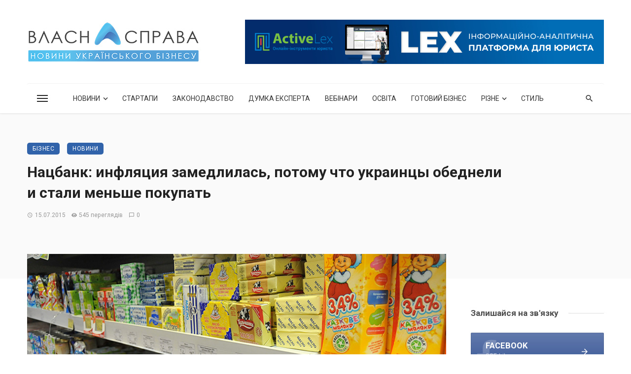

--- FILE ---
content_type: text/html; charset=UTF-8
request_url: https://vlasnasprava.ua/natsbank-inflyatsiya-zamedlilas-potomu-chto-ukraintsy-obedneli-i-stali-men-she-pokupat/
body_size: 31435
content:
<!DOCTYPE html>
<html lang="uk">
<head>
	<meta charset="UTF-8" />
    
    <meta name="viewport" content="width=device-width, initial-scale=1"/>
    
    <link rel="profile" href="/gmpg.org/xfn/11" />
    
    <!-- Schema meta -->
    
    <script type="application/javascript">var ajaxurl = "https://vlasnasprava.ua/wp-admin/admin-ajax.php"</script><meta name='robots' content='index, follow, max-image-preview:large, max-snippet:-1, max-video-preview:-1' />

	<!-- This site is optimized with the Yoast SEO plugin v24.5 - https://yoast.com/wordpress/plugins/seo/ -->
	<title>Нацбанк: инфляция замедлилась, потому что украинцы обеднели и стали меньше покупать - НОВИНИ УКРАЇНСЬКОГО БІЗНЕСУ: VLASNASPRAVA.UA:</title>
	<link rel="canonical" href="https://vlasnasprava.ua/natsbank-inflyatsiya-zamedlilas-potomu-chto-ukraintsy-obedneli-i-stali-men-she-pokupat/" />
	<meta property="og:locale" content="uk_UA" />
	<meta property="og:type" content="article" />
	<meta property="og:title" content="Нацбанк: инфляция замедлилась, потому что украинцы обеднели и стали меньше покупать - НОВИНИ УКРАЇНСЬКОГО БІЗНЕСУ: VLASNASPRAVA.UA:" />
	<meta property="og:description" content="Регулятор отмечает, что реальная заработная плата снизилась на 27,6% в годовом измерении. Национальный банк Украины объясняет замедление инфляции в июне до 0,4% с 2,2% в мае снижением покупательной способности населения, сообщается на сайте регулятора. Нацбанк отмечает, что реальная заработная плата снизилась на 27,6% в годовом измерении. Кроме того, среди факторов, влияющих на замедление инфляции, регулятор назвал сезонное увеличение предложения овощей и фруктов, а также дальнейшее снижение эффектов девальвации гривны, которая произошла в начале года. Регулятор отмечает, что цены на фрукты и овощи в июне снизились на 2,3% и на 2,6% соответственно, а так как данные товары занимают весомое место в группах «сырые продукты» и «продукты питания», это обусловило снижение динамики этих групповых индексов в июне на 0,7% и 0,2% соответственно. Как сообщал УНИАН, инфляция в Украине [&hellip;]" />
	<meta property="og:url" content="https://vlasnasprava.ua/natsbank-inflyatsiya-zamedlilas-potomu-chto-ukraintsy-obedneli-i-stali-men-she-pokupat/" />
	<meta property="og:site_name" content="НОВИНИ УКРАЇНСЬКОГО БІЗНЕСУ: VLASNASPRAVA.UA:" />
	<meta property="article:publisher" content="https://www.facebook.com/VlasnaSprava.info" />
	<meta property="article:published_time" content="2015-07-15T06:45:43+00:00" />
	<meta property="og:image" content="https://vlasnasprava.ua/wp-content/uploads/2015/06/ukr_tovary.jpg" />
	<meta property="og:image:width" content="890" />
	<meta property="og:image:height" content="594" />
	<meta property="og:image:type" content="image/jpeg" />
	<meta name="author" content="vlasnasprava.ua" />
	<meta name="twitter:card" content="summary_large_image" />
	<meta name="twitter:creator" content="@vlasnasprava" />
	<meta name="twitter:site" content="@vlasnasprava" />
	<meta name="twitter:label1" content="Написано" />
	<meta name="twitter:data1" content="vlasnasprava.ua" />
	<script type="application/ld+json" class="yoast-schema-graph">{"@context":"https://schema.org","@graph":[{"@type":"Article","@id":"https://vlasnasprava.ua/natsbank-inflyatsiya-zamedlilas-potomu-chto-ukraintsy-obedneli-i-stali-men-she-pokupat/#article","isPartOf":{"@id":"https://vlasnasprava.ua/natsbank-inflyatsiya-zamedlilas-potomu-chto-ukraintsy-obedneli-i-stali-men-she-pokupat/"},"author":{"name":"vlasnasprava.ua","@id":"https://vlasnasprava.ua/#/schema/person/cb69fd12b9dfef2adcec54fb3adb4f53"},"headline":"Нацбанк: инфляция замедлилась, потому что украинцы обеднели и стали меньше покупать","datePublished":"2015-07-15T06:45:43+00:00","mainEntityOfPage":{"@id":"https://vlasnasprava.ua/natsbank-inflyatsiya-zamedlilas-potomu-chto-ukraintsy-obedneli-i-stali-men-she-pokupat/"},"wordCount":158,"commentCount":0,"publisher":{"@id":"https://vlasnasprava.ua/#organization"},"image":{"@id":"https://vlasnasprava.ua/natsbank-inflyatsiya-zamedlilas-potomu-chto-ukraintsy-obedneli-i-stali-men-she-pokupat/#primaryimage"},"thumbnailUrl":"https://vlasnasprava.ua/wp-content/uploads/2015/06/ukr_tovary.jpg","keywords":["девальвация","девальвация гривни","заработная плата","инфляция","Нацбанк","Национальный банк Украины","НБУ"],"articleSection":["Бізнес","Новини"],"inLanguage":"uk","potentialAction":[{"@type":"CommentAction","name":"Comment","target":["https://vlasnasprava.ua/natsbank-inflyatsiya-zamedlilas-potomu-chto-ukraintsy-obedneli-i-stali-men-she-pokupat/#respond"]}]},{"@type":"WebPage","@id":"https://vlasnasprava.ua/natsbank-inflyatsiya-zamedlilas-potomu-chto-ukraintsy-obedneli-i-stali-men-she-pokupat/","url":"https://vlasnasprava.ua/natsbank-inflyatsiya-zamedlilas-potomu-chto-ukraintsy-obedneli-i-stali-men-she-pokupat/","name":"Нацбанк: инфляция замедлилась, потому что украинцы обеднели и стали меньше покупать - НОВИНИ УКРАЇНСЬКОГО БІЗНЕСУ: VLASNASPRAVA.UA:","isPartOf":{"@id":"https://vlasnasprava.ua/#website"},"primaryImageOfPage":{"@id":"https://vlasnasprava.ua/natsbank-inflyatsiya-zamedlilas-potomu-chto-ukraintsy-obedneli-i-stali-men-she-pokupat/#primaryimage"},"image":{"@id":"https://vlasnasprava.ua/natsbank-inflyatsiya-zamedlilas-potomu-chto-ukraintsy-obedneli-i-stali-men-she-pokupat/#primaryimage"},"thumbnailUrl":"https://vlasnasprava.ua/wp-content/uploads/2015/06/ukr_tovary.jpg","datePublished":"2015-07-15T06:45:43+00:00","breadcrumb":{"@id":"https://vlasnasprava.ua/natsbank-inflyatsiya-zamedlilas-potomu-chto-ukraintsy-obedneli-i-stali-men-she-pokupat/#breadcrumb"},"inLanguage":"uk","potentialAction":[{"@type":"ReadAction","target":["https://vlasnasprava.ua/natsbank-inflyatsiya-zamedlilas-potomu-chto-ukraintsy-obedneli-i-stali-men-she-pokupat/"]}]},{"@type":"ImageObject","inLanguage":"uk","@id":"https://vlasnasprava.ua/natsbank-inflyatsiya-zamedlilas-potomu-chto-ukraintsy-obedneli-i-stali-men-she-pokupat/#primaryimage","url":"https://vlasnasprava.ua/wp-content/uploads/2015/06/ukr_tovary.jpg","contentUrl":"https://vlasnasprava.ua/wp-content/uploads/2015/06/ukr_tovary.jpg","width":890,"height":594},{"@type":"BreadcrumbList","@id":"https://vlasnasprava.ua/natsbank-inflyatsiya-zamedlilas-potomu-chto-ukraintsy-obedneli-i-stali-men-she-pokupat/#breadcrumb","itemListElement":[{"@type":"ListItem","position":1,"name":"Головна Сторінка","item":"https://vlasnasprava.ua/"},{"@type":"ListItem","position":2,"name":"Нацбанк: инфляция замедлилась, потому что украинцы обеднели и стали меньше покупать"}]},{"@type":"WebSite","@id":"https://vlasnasprava.ua/#website","url":"https://vlasnasprava.ua/","name":"НОВИНИ УКРАЇНСЬКОГО БІЗНЕСУ: VLASNASPRAVA.UA:","description":"Новини, законодавство, думка експерта, вебінари, освіта, готовий бізнес","publisher":{"@id":"https://vlasnasprava.ua/#organization"},"potentialAction":[{"@type":"SearchAction","target":{"@type":"EntryPoint","urlTemplate":"https://vlasnasprava.ua/?s={search_term_string}"},"query-input":{"@type":"PropertyValueSpecification","valueRequired":true,"valueName":"search_term_string"}}],"inLanguage":"uk"},{"@type":"Organization","@id":"https://vlasnasprava.ua/#organization","name":"VlasnaSprava.ua","url":"https://vlasnasprava.ua/","logo":{"@type":"ImageObject","inLanguage":"uk","@id":"https://vlasnasprava.ua/#/schema/logo/image/","url":"https://vlasnasprava.ua/wp-content/uploads/2021/01/logo_vlasnasprava_slogan.png","contentUrl":"https://vlasnasprava.ua/wp-content/uploads/2021/01/logo_vlasnasprava_slogan.png","width":500,"height":115,"caption":"VlasnaSprava.ua"},"image":{"@id":"https://vlasnasprava.ua/#/schema/logo/image/"},"sameAs":["https://www.facebook.com/VlasnaSprava.info","https://x.com/vlasnasprava"]},{"@type":"Person","@id":"https://vlasnasprava.ua/#/schema/person/cb69fd12b9dfef2adcec54fb3adb4f53","name":"vlasnasprava.ua","image":{"@type":"ImageObject","inLanguage":"uk","@id":"https://vlasnasprava.ua/#/schema/person/image/","url":"https://secure.gravatar.com/avatar/f11755f6753e9caf4a219f969c91db92?s=96&d=mm&r=g","contentUrl":"https://secure.gravatar.com/avatar/f11755f6753e9caf4a219f969c91db92?s=96&d=mm&r=g","caption":"vlasnasprava.ua"}}]}</script>
	<!-- / Yoast SEO plugin. -->


<link rel='dns-prefetch' href='//fonts.googleapis.com' />
<link rel='preconnect' href='https://fonts.gstatic.com' crossorigin />
<link rel="alternate" type="application/rss+xml" title="НОВИНИ УКРАЇНСЬКОГО БІЗНЕСУ: VLASNASPRAVA.UA: &raquo; стрічка" href="https://vlasnasprava.ua/feed/" />
<link rel="alternate" type="application/rss+xml" title="НОВИНИ УКРАЇНСЬКОГО БІЗНЕСУ: VLASNASPRAVA.UA: &raquo; Канал коментарів" href="https://vlasnasprava.ua/comments/feed/" />
<link rel="alternate" type="application/rss+xml" title="НОВИНИ УКРАЇНСЬКОГО БІЗНЕСУ: VLASNASPRAVA.UA: &raquo; Нацбанк: инфляция замедлилась, потому что украинцы обеднели и стали меньше покупать Канал коментарів" href="https://vlasnasprava.ua/natsbank-inflyatsiya-zamedlilas-potomu-chto-ukraintsy-obedneli-i-stali-men-she-pokupat/feed/" />
<script type="text/javascript">
/* <![CDATA[ */
window._wpemojiSettings = {"baseUrl":"https:\/\/s.w.org\/images\/core\/emoji\/15.0.3\/72x72\/","ext":".png","svgUrl":"https:\/\/s.w.org\/images\/core\/emoji\/15.0.3\/svg\/","svgExt":".svg","source":{"concatemoji":"https:\/\/vlasnasprava.ua\/wp-includes\/js\/wp-emoji-release.min.js?ver=6.5.7"}};
/*! This file is auto-generated */
!function(i,n){var o,s,e;function c(e){try{var t={supportTests:e,timestamp:(new Date).valueOf()};sessionStorage.setItem(o,JSON.stringify(t))}catch(e){}}function p(e,t,n){e.clearRect(0,0,e.canvas.width,e.canvas.height),e.fillText(t,0,0);var t=new Uint32Array(e.getImageData(0,0,e.canvas.width,e.canvas.height).data),r=(e.clearRect(0,0,e.canvas.width,e.canvas.height),e.fillText(n,0,0),new Uint32Array(e.getImageData(0,0,e.canvas.width,e.canvas.height).data));return t.every(function(e,t){return e===r[t]})}function u(e,t,n){switch(t){case"flag":return n(e,"\ud83c\udff3\ufe0f\u200d\u26a7\ufe0f","\ud83c\udff3\ufe0f\u200b\u26a7\ufe0f")?!1:!n(e,"\ud83c\uddfa\ud83c\uddf3","\ud83c\uddfa\u200b\ud83c\uddf3")&&!n(e,"\ud83c\udff4\udb40\udc67\udb40\udc62\udb40\udc65\udb40\udc6e\udb40\udc67\udb40\udc7f","\ud83c\udff4\u200b\udb40\udc67\u200b\udb40\udc62\u200b\udb40\udc65\u200b\udb40\udc6e\u200b\udb40\udc67\u200b\udb40\udc7f");case"emoji":return!n(e,"\ud83d\udc26\u200d\u2b1b","\ud83d\udc26\u200b\u2b1b")}return!1}function f(e,t,n){var r="undefined"!=typeof WorkerGlobalScope&&self instanceof WorkerGlobalScope?new OffscreenCanvas(300,150):i.createElement("canvas"),a=r.getContext("2d",{willReadFrequently:!0}),o=(a.textBaseline="top",a.font="600 32px Arial",{});return e.forEach(function(e){o[e]=t(a,e,n)}),o}function t(e){var t=i.createElement("script");t.src=e,t.defer=!0,i.head.appendChild(t)}"undefined"!=typeof Promise&&(o="wpEmojiSettingsSupports",s=["flag","emoji"],n.supports={everything:!0,everythingExceptFlag:!0},e=new Promise(function(e){i.addEventListener("DOMContentLoaded",e,{once:!0})}),new Promise(function(t){var n=function(){try{var e=JSON.parse(sessionStorage.getItem(o));if("object"==typeof e&&"number"==typeof e.timestamp&&(new Date).valueOf()<e.timestamp+604800&&"object"==typeof e.supportTests)return e.supportTests}catch(e){}return null}();if(!n){if("undefined"!=typeof Worker&&"undefined"!=typeof OffscreenCanvas&&"undefined"!=typeof URL&&URL.createObjectURL&&"undefined"!=typeof Blob)try{var e="postMessage("+f.toString()+"("+[JSON.stringify(s),u.toString(),p.toString()].join(",")+"));",r=new Blob([e],{type:"text/javascript"}),a=new Worker(URL.createObjectURL(r),{name:"wpTestEmojiSupports"});return void(a.onmessage=function(e){c(n=e.data),a.terminate(),t(n)})}catch(e){}c(n=f(s,u,p))}t(n)}).then(function(e){for(var t in e)n.supports[t]=e[t],n.supports.everything=n.supports.everything&&n.supports[t],"flag"!==t&&(n.supports.everythingExceptFlag=n.supports.everythingExceptFlag&&n.supports[t]);n.supports.everythingExceptFlag=n.supports.everythingExceptFlag&&!n.supports.flag,n.DOMReady=!1,n.readyCallback=function(){n.DOMReady=!0}}).then(function(){return e}).then(function(){var e;n.supports.everything||(n.readyCallback(),(e=n.source||{}).concatemoji?t(e.concatemoji):e.wpemoji&&e.twemoji&&(t(e.twemoji),t(e.wpemoji)))}))}((window,document),window._wpemojiSettings);
/* ]]> */
</script>
<style id='wp-emoji-styles-inline-css' type='text/css'>

	img.wp-smiley, img.emoji {
		display: inline !important;
		border: none !important;
		box-shadow: none !important;
		height: 1em !important;
		width: 1em !important;
		margin: 0 0.07em !important;
		vertical-align: -0.1em !important;
		background: none !important;
		padding: 0 !important;
	}
</style>
<link rel='stylesheet' id='wp-block-library-css' href='https://vlasnasprava.ua/wp-includes/css/dist/block-library/style.min.css?ver=6.5.7' type='text/css' media='all' />
<style id='classic-theme-styles-inline-css' type='text/css'>
/*! This file is auto-generated */
.wp-block-button__link{color:#fff;background-color:#32373c;border-radius:9999px;box-shadow:none;text-decoration:none;padding:calc(.667em + 2px) calc(1.333em + 2px);font-size:1.125em}.wp-block-file__button{background:#32373c;color:#fff;text-decoration:none}
</style>
<style id='global-styles-inline-css' type='text/css'>
body{--wp--preset--color--black: #000000;--wp--preset--color--cyan-bluish-gray: #abb8c3;--wp--preset--color--white: #ffffff;--wp--preset--color--pale-pink: #f78da7;--wp--preset--color--vivid-red: #cf2e2e;--wp--preset--color--luminous-vivid-orange: #ff6900;--wp--preset--color--luminous-vivid-amber: #fcb900;--wp--preset--color--light-green-cyan: #7bdcb5;--wp--preset--color--vivid-green-cyan: #00d084;--wp--preset--color--pale-cyan-blue: #8ed1fc;--wp--preset--color--vivid-cyan-blue: #0693e3;--wp--preset--color--vivid-purple: #9b51e0;--wp--preset--gradient--vivid-cyan-blue-to-vivid-purple: linear-gradient(135deg,rgba(6,147,227,1) 0%,rgb(155,81,224) 100%);--wp--preset--gradient--light-green-cyan-to-vivid-green-cyan: linear-gradient(135deg,rgb(122,220,180) 0%,rgb(0,208,130) 100%);--wp--preset--gradient--luminous-vivid-amber-to-luminous-vivid-orange: linear-gradient(135deg,rgba(252,185,0,1) 0%,rgba(255,105,0,1) 100%);--wp--preset--gradient--luminous-vivid-orange-to-vivid-red: linear-gradient(135deg,rgba(255,105,0,1) 0%,rgb(207,46,46) 100%);--wp--preset--gradient--very-light-gray-to-cyan-bluish-gray: linear-gradient(135deg,rgb(238,238,238) 0%,rgb(169,184,195) 100%);--wp--preset--gradient--cool-to-warm-spectrum: linear-gradient(135deg,rgb(74,234,220) 0%,rgb(151,120,209) 20%,rgb(207,42,186) 40%,rgb(238,44,130) 60%,rgb(251,105,98) 80%,rgb(254,248,76) 100%);--wp--preset--gradient--blush-light-purple: linear-gradient(135deg,rgb(255,206,236) 0%,rgb(152,150,240) 100%);--wp--preset--gradient--blush-bordeaux: linear-gradient(135deg,rgb(254,205,165) 0%,rgb(254,45,45) 50%,rgb(107,0,62) 100%);--wp--preset--gradient--luminous-dusk: linear-gradient(135deg,rgb(255,203,112) 0%,rgb(199,81,192) 50%,rgb(65,88,208) 100%);--wp--preset--gradient--pale-ocean: linear-gradient(135deg,rgb(255,245,203) 0%,rgb(182,227,212) 50%,rgb(51,167,181) 100%);--wp--preset--gradient--electric-grass: linear-gradient(135deg,rgb(202,248,128) 0%,rgb(113,206,126) 100%);--wp--preset--gradient--midnight: linear-gradient(135deg,rgb(2,3,129) 0%,rgb(40,116,252) 100%);--wp--preset--font-size--small: 13px;--wp--preset--font-size--medium: 20px;--wp--preset--font-size--large: 36px;--wp--preset--font-size--x-large: 42px;--wp--preset--spacing--20: 0.44rem;--wp--preset--spacing--30: 0.67rem;--wp--preset--spacing--40: 1rem;--wp--preset--spacing--50: 1.5rem;--wp--preset--spacing--60: 2.25rem;--wp--preset--spacing--70: 3.38rem;--wp--preset--spacing--80: 5.06rem;--wp--preset--shadow--natural: 6px 6px 9px rgba(0, 0, 0, 0.2);--wp--preset--shadow--deep: 12px 12px 50px rgba(0, 0, 0, 0.4);--wp--preset--shadow--sharp: 6px 6px 0px rgba(0, 0, 0, 0.2);--wp--preset--shadow--outlined: 6px 6px 0px -3px rgba(255, 255, 255, 1), 6px 6px rgba(0, 0, 0, 1);--wp--preset--shadow--crisp: 6px 6px 0px rgba(0, 0, 0, 1);}:where(.is-layout-flex){gap: 0.5em;}:where(.is-layout-grid){gap: 0.5em;}body .is-layout-flex{display: flex;}body .is-layout-flex{flex-wrap: wrap;align-items: center;}body .is-layout-flex > *{margin: 0;}body .is-layout-grid{display: grid;}body .is-layout-grid > *{margin: 0;}:where(.wp-block-columns.is-layout-flex){gap: 2em;}:where(.wp-block-columns.is-layout-grid){gap: 2em;}:where(.wp-block-post-template.is-layout-flex){gap: 1.25em;}:where(.wp-block-post-template.is-layout-grid){gap: 1.25em;}.has-black-color{color: var(--wp--preset--color--black) !important;}.has-cyan-bluish-gray-color{color: var(--wp--preset--color--cyan-bluish-gray) !important;}.has-white-color{color: var(--wp--preset--color--white) !important;}.has-pale-pink-color{color: var(--wp--preset--color--pale-pink) !important;}.has-vivid-red-color{color: var(--wp--preset--color--vivid-red) !important;}.has-luminous-vivid-orange-color{color: var(--wp--preset--color--luminous-vivid-orange) !important;}.has-luminous-vivid-amber-color{color: var(--wp--preset--color--luminous-vivid-amber) !important;}.has-light-green-cyan-color{color: var(--wp--preset--color--light-green-cyan) !important;}.has-vivid-green-cyan-color{color: var(--wp--preset--color--vivid-green-cyan) !important;}.has-pale-cyan-blue-color{color: var(--wp--preset--color--pale-cyan-blue) !important;}.has-vivid-cyan-blue-color{color: var(--wp--preset--color--vivid-cyan-blue) !important;}.has-vivid-purple-color{color: var(--wp--preset--color--vivid-purple) !important;}.has-black-background-color{background-color: var(--wp--preset--color--black) !important;}.has-cyan-bluish-gray-background-color{background-color: var(--wp--preset--color--cyan-bluish-gray) !important;}.has-white-background-color{background-color: var(--wp--preset--color--white) !important;}.has-pale-pink-background-color{background-color: var(--wp--preset--color--pale-pink) !important;}.has-vivid-red-background-color{background-color: var(--wp--preset--color--vivid-red) !important;}.has-luminous-vivid-orange-background-color{background-color: var(--wp--preset--color--luminous-vivid-orange) !important;}.has-luminous-vivid-amber-background-color{background-color: var(--wp--preset--color--luminous-vivid-amber) !important;}.has-light-green-cyan-background-color{background-color: var(--wp--preset--color--light-green-cyan) !important;}.has-vivid-green-cyan-background-color{background-color: var(--wp--preset--color--vivid-green-cyan) !important;}.has-pale-cyan-blue-background-color{background-color: var(--wp--preset--color--pale-cyan-blue) !important;}.has-vivid-cyan-blue-background-color{background-color: var(--wp--preset--color--vivid-cyan-blue) !important;}.has-vivid-purple-background-color{background-color: var(--wp--preset--color--vivid-purple) !important;}.has-black-border-color{border-color: var(--wp--preset--color--black) !important;}.has-cyan-bluish-gray-border-color{border-color: var(--wp--preset--color--cyan-bluish-gray) !important;}.has-white-border-color{border-color: var(--wp--preset--color--white) !important;}.has-pale-pink-border-color{border-color: var(--wp--preset--color--pale-pink) !important;}.has-vivid-red-border-color{border-color: var(--wp--preset--color--vivid-red) !important;}.has-luminous-vivid-orange-border-color{border-color: var(--wp--preset--color--luminous-vivid-orange) !important;}.has-luminous-vivid-amber-border-color{border-color: var(--wp--preset--color--luminous-vivid-amber) !important;}.has-light-green-cyan-border-color{border-color: var(--wp--preset--color--light-green-cyan) !important;}.has-vivid-green-cyan-border-color{border-color: var(--wp--preset--color--vivid-green-cyan) !important;}.has-pale-cyan-blue-border-color{border-color: var(--wp--preset--color--pale-cyan-blue) !important;}.has-vivid-cyan-blue-border-color{border-color: var(--wp--preset--color--vivid-cyan-blue) !important;}.has-vivid-purple-border-color{border-color: var(--wp--preset--color--vivid-purple) !important;}.has-vivid-cyan-blue-to-vivid-purple-gradient-background{background: var(--wp--preset--gradient--vivid-cyan-blue-to-vivid-purple) !important;}.has-light-green-cyan-to-vivid-green-cyan-gradient-background{background: var(--wp--preset--gradient--light-green-cyan-to-vivid-green-cyan) !important;}.has-luminous-vivid-amber-to-luminous-vivid-orange-gradient-background{background: var(--wp--preset--gradient--luminous-vivid-amber-to-luminous-vivid-orange) !important;}.has-luminous-vivid-orange-to-vivid-red-gradient-background{background: var(--wp--preset--gradient--luminous-vivid-orange-to-vivid-red) !important;}.has-very-light-gray-to-cyan-bluish-gray-gradient-background{background: var(--wp--preset--gradient--very-light-gray-to-cyan-bluish-gray) !important;}.has-cool-to-warm-spectrum-gradient-background{background: var(--wp--preset--gradient--cool-to-warm-spectrum) !important;}.has-blush-light-purple-gradient-background{background: var(--wp--preset--gradient--blush-light-purple) !important;}.has-blush-bordeaux-gradient-background{background: var(--wp--preset--gradient--blush-bordeaux) !important;}.has-luminous-dusk-gradient-background{background: var(--wp--preset--gradient--luminous-dusk) !important;}.has-pale-ocean-gradient-background{background: var(--wp--preset--gradient--pale-ocean) !important;}.has-electric-grass-gradient-background{background: var(--wp--preset--gradient--electric-grass) !important;}.has-midnight-gradient-background{background: var(--wp--preset--gradient--midnight) !important;}.has-small-font-size{font-size: var(--wp--preset--font-size--small) !important;}.has-medium-font-size{font-size: var(--wp--preset--font-size--medium) !important;}.has-large-font-size{font-size: var(--wp--preset--font-size--large) !important;}.has-x-large-font-size{font-size: var(--wp--preset--font-size--x-large) !important;}
.wp-block-navigation a:where(:not(.wp-element-button)){color: inherit;}
:where(.wp-block-post-template.is-layout-flex){gap: 1.25em;}:where(.wp-block-post-template.is-layout-grid){gap: 1.25em;}
:where(.wp-block-columns.is-layout-flex){gap: 2em;}:where(.wp-block-columns.is-layout-grid){gap: 2em;}
.wp-block-pullquote{font-size: 1.5em;line-height: 1.6;}
</style>
<link rel='stylesheet' id='fontawesome-latest-css-css' href='https://vlasnasprava.ua/wp-content/plugins/accesspress-social-login-lite/css/font-awesome/all.min.css?ver=3.4.8' type='text/css' media='all' />
<link rel='stylesheet' id='apsl-frontend-css-css' href='https://vlasnasprava.ua/wp-content/plugins/accesspress-social-login-lite/css/frontend.css?ver=3.4.8' type='text/css' media='all' />
<link rel='stylesheet' id='contact-form-7-css' href='https://vlasnasprava.ua/wp-content/plugins/contact-form-7/includes/css/styles.css?ver=5.8.4' type='text/css' media='all' />
<link rel='stylesheet' id='ceris-vendors-css' href='https://vlasnasprava.ua/wp-content/themes/ceris/css/vendors.css?ver=6.5.7' type='text/css' media='all' />
<link rel='stylesheet' id='ceris-style-css' href='https://vlasnasprava.ua/wp-content/themes/ceris/css/style.css?ver=6.5.7' type='text/css' media='all' />
<style id='ceris-style-inline-css' type='text/css'>
.atbs-ceris-block:not(:last-child) {margin-bottom: 40px;}::selection {color: #FFF; background: #3163AA;}::-webkit-selection {color: #FFF; background: #3163AA;}.scroll-count-percent .progress__value {stroke: #3163AA;}  .ceris-feature-i .sub-posts .block-heading__view-all a, .atbs-ceris-carousel.atbs-ceris-carousel-post-vertical .owl-prev, .atbs-ceris-carousel.atbs-ceris-carousel-post-vertical .owl-next, .post--overlay-back-face .button__readmore:hover i, .post--vertical-has-media .list-index, .navigation--main .sub-menu li:hover>a, .infinity-single-trigger:before, .ceris-icon-load-infinity-single:before, .atbs-article-reactions .atbs-reactions-content.active .atbs-reaction-count, .atbs-article-reactions .atbs-reactions-content:active .atbs-reaction-count, .post-slider-text-align-center .owl-carousel .owl-prev, .post-slider-text-align-center .owl-carousel .owl-next, .ceris-category-tiles .owl-carousel .owl-prev, .ceris-category-tiles .owl-carousel .owl-next, 
                                    a.block-heading__secondary, .atbs-ceris-pagination a.btn-default, 
                                    .atbs-ceris-pagination a.btn-default:active, 
                                    .atbs-ceris-pagination a.btn-default:hover, 
                                    .atbs-ceris-pagination a.btn-default:focus, 
                                    .atbs-ceris-search-full .result-default, 
                                    .atbs-ceris-search-full .result-default .search-module-heading, 
                                    .search-module-heading, .atbs-ceris-post--grid-c-update .atbs-ceris-carousel.nav-circle .owl-prev, .single .entry-meta .entry-author__name, .pagination-circle .atbs-ceris-pagination__item.atbs-ceris-pagination__item-next:hover,
                                    .pagination-circle .atbs-ceris-pagination__item.atbs-ceris-pagination__item-prev:hover, 
                                    .atbs-ceris-video-has-post-list .main-post .post-type-icon, .widget-subscribe .subscribe-form__fields button, 
                                    .list-index, a, a:hover, a:focus, a:active, .color-primary, .site-title, 
                                    .entry-tags ul > li > a:hover, .social-share-label, .ceris-single .single-header--top .entry-author__name, .atbs-ceris-widget-indexed-posts-b .posts-list > li .post__title:after, .posts-navigation .post:hover .posts-navigation__label,
                                    .posts-navigation .post:hover .post__title, .sticky-ceris-post .cerisStickyMark i, .typography-copy blockquote:before, .comment-content blockquote:before, .listing--list-large .post__readmore:hover .readmore__text,
                                    .post--horizontal-reverse-big.post--horizontal-reverse-big__style-3 .post__readmore .readmore__text:hover, .reviews-score-average, .star-item.star-full i:before,
                                    .wc-block-grid__product-rating .star-rating span:before, .wc-block-grid__product-rating .wc-block-grid__product-rating__stars span:before,
                                    .woocommerce-message::before, .woocommerce-info::before, .woocommerce-error::before, .woocommerce-downloads .woocommerce-info:before
            {color: #3163AA;}.ceris-grid-j .icon-has-animation .btn-play-left-not-center.post-type-icon:after, div.wpforms-container-full .wpforms-form button[type=submit], div.wpforms-container-full .wpforms-form button[type=submit]:hover{background-color: #3163AA;} .ceris-grid-j .btn-play-left-not-center .circle, .scroll-count-percent .btn-bookmark-icon .bookmark-status-saved path {fill: #3163AA;} .infinity-single-trigger:before, .ceris-grid-j .btn-play-left-not-center .g-path path{fill: #fff;}@media(max-width: 768px) {.ceris-grid-j .icon-has-animation .btn-play-left-not-center.post-type-icon:after{background-color: #fff;} }@media(max-width: 768px) {.ceris-grid-j .btn-play-left-not-center .circle{fill: #fff;} } @media(max-width: 768px) {.ceris-grid-j .btn-play-left-not-center .g-path path{fill: #000;} }@media(max-width: 768px) {.ceris-module-video .post-list-no-thumb-3i .posts-no-thumb .post-type-icon:after{background-color: #3163AA;} }@media(max-width: 768px) {.ceris-module-video .post-list-no-thumb-3i .list-item .posts-no-thumb:hover .post-type-icon:after{background-color: #fff;} }@media(max-width: 768px) {.ceris-module-video .post-list-no-thumb-3i .list-item:first-child .posts-no-thumb:hover .post-type-icon:after{background-color: #fff;} }@media(max-width: 768px) {.ceris-module-video .post-list-no-thumb-3i:hover .list-item:first-child .posts-no-thumb .post-type-icon:after{background-color: #3163AA;} }@media(max-width: 768px) {.ceris-module-video .post-list-no-thumb-3i .list-item:first-child .posts-no-thumb:hover .post-type-icon:after{background-color: #fff;} }@media (max-width: 380px){.featured-slider-d .owl-carousel .owl-dot.active span{background-color: #3163AA;}}.g-path path {fill: #000;} .circle{fill: #fff;}@media(max-width: 576px) {.atbs-ceris-post--vertical-3i-row .post--vertical .post__cat{background-color: #3163AA;} }.atbs-article-reactions .atbs-reactions-content:hover{
                border-color: rgba(49, 99, 170,0.3);
            } .post-no-thumb-height-default:hover{
                box-shadow: 0 45px 25px -20px rgba(49, 99, 170,0.27);
            } .ceris-feature-h .owl-item.active .post--overlay-height-275 .post__thumb--overlay.post__thumb:after{
                background-color: rgba(49, 99, 170,0.8);
            } .post-list-no-thumb-3i .list-item:first-child:hover:before, .post-list-no-thumb-3i .list-item:hover:before{
                background-color: rgba(49, 99, 170, 0.4);
            } .ceris-grid-carousel-d .owl-stage .post--card-overlay-middle-has-hidden-content:hover .post__thumb--overlay.post__thumb:after, .ceris-grid-carousel-d .owl-stage .owl-item.active.center .post--card-overlay-middle-has-hidden-content:hover .post__thumb--overlay.post__thumb:after{
                -webkit-box-shadow: 0px 20px 27px 0 rgba(49, 99, 170,0.2);
                box-shadow: 0px 20px 27px 0 rgba(49, 99, 170,0.2);
            } @media(min-width:992px){
                                .post--overlay-hover-effect .post__thumb--overlay.post__thumb:after{
                                    background-color: #3163AA;
                                }
            }.atbs-ceris-block__aside-left .banner__button, .ceris-feature-k .atbs-ceris-carousel-nav-custom-holder .owl-prev:hover, .ceris-feature-k .atbs-ceris-carousel-nav-custom-holder .owl-next:hover, .ceris-feature-k .atbs-ceris-block__inner::before, .ceris-feature-i .atbs-ceris-carousel-nav-custom-holder .owl-prev:hover, .ceris-feature-i .atbs-ceris-carousel-nav-custom-holder .owl-next:hover, .ceris-feature-j .sub-posts .atbs-ceris-carousel-nav-custom-holder .owl-prev:hover, .ceris-feature-j .sub-posts .atbs-ceris-carousel-nav-custom-holder .owl-next:hover, .ceris-feature-h .owl-item.active + .owl-item.active .post--overlay-height-275 .post__cat-has-line:before, .atbs-ceris-carousel.atbs-ceris-carousel-post-vertical .owl-prev:hover, .atbs-ceris-carousel.atbs-ceris-carousel-post-vertical .owl-next:hover, .ceris-feature-f .button__readmore--round:hover i, .post--overlay-hover-effect .post__text-backface .post__readmore .button__readmore:hover,
             
             .post--overlay-hover-effect.post--overlay-bottom,
              .post--overlay-back-face,
              .pagination-circle .atbs-ceris-pagination__item:not(.atbs-ceris-pagination__dots):hover, .open-sub-col, .atbs-ceris-posts-feature-a-update .atbs-ceris-carousel.nav-circle .owl-prev:hover,
            .atbs-ceris-posts-feature-a-update .atbs-ceris-carousel.nav-circle .owl-next:hover, .owl-carousel.button--dots-center-nav .owl-prev:hover, .owl-carousel.button--dots-center-nav .owl-next:hover, .section-has-subscribe-no-border > .btn:focus, .section-has-subscribe-no-border > .btn:active, .section-has-subscribe-no-border > *:hover, .widget-slide .atbs-ceris-carousel .owl-dot.active span, .featured-slider-e .owl-carousel .owl-prev:hover, .featured-slider-e .owl-carousel .owl-next:hover, .post--horizontal-hasbackground.post:hover, .post-slider-text-align-center .owl-carousel .owl-prev:hover, .post-slider-text-align-center .owl-carousel .owl-next:hover, .atbs-ceris-pagination [class*='js-ajax-load-']:active, .atbs-ceris-pagination [class*='js-ajax-load-']:hover, .atbs-ceris-pagination [class*='js-ajax-load-']:focus, .atbs-ceris-widget-indexed-posts-a .posts-list>li .post__thumb:after, .post-list-no-thumb-3i:hover .list-item:first-child .post__cat:before, .header-17 .btn-subscribe-theme, .header-13 .btn-subscribe-theme, .header-16 .offcanvas-menu-toggle.navigation-bar-btn, .atbs-ceris-widget-posts-list.atbs-ceris-widget-posts-list-overlay-first ul:hover li.active .post--overlay .post__cat:before, .dots-circle .owl-dot.active span, .atbs-ceris-search-full .popular-tags .entry-tags ul > li > a, .atbs-ceris-search-full .form-control, .atbs-ceris-post--grid-g-update .post-grid-carousel .owl-dot.active span, .nav-row-circle .owl-prev:hover, .nav-row-circle .owl-next:hover, .post--grid--2i_row .post-no-thumb-title-line, .atbs-ceris-post--grid-d-update .post-no-thumb-title-line, .atbs-ceris-posts-feature .post-sub .list-item:hover .post__cat:before, .atbs-ceris-post--grid-c-update .post-main .owl-item.active + .owl-item.active .post__cat:before, .atbs-ceris-post--grid-c-update .atbs-ceris-carousel.nav-circle .owl-next, .atbs-ceris-post--grid-c-update .post-main .owl-item.active .post-no-thumb-title-line, .post-no-thumb-height-default:hover, .carousel-dots-count-number .owl-dot.active span, .header-16 .btn-subscribe-theme, .header-14 .btn-subscribe-theme, .header-11 .btn-subscribe-theme, .atbs-ceris-pagination [class*='js-ajax-load-'], .atbs-ceris-post--overlay-first-big .post--overlay:hover .background-img:after, .post-list-no-thumb-3i .list-item:hover, .post__cat-has-line:before, .category-tile__name, .cat-0.cat-theme-bg.cat-theme-bg, .primary-bg-color, .navigation--main > li > a:before, .atbs-ceris-pagination__item-current, .atbs-ceris-pagination__item-current:hover, 
            .atbs-ceris-pagination__item-current:focus, .atbs-ceris-pagination__item-current:active, .atbs-ceris-pagination--next-n-prev .atbs-ceris-pagination__links a:last-child .atbs-ceris-pagination__item,
            .subscribe-form__fields input[type='submit'], .has-overlap-bg:before, .post__cat--bg, a.post__cat--bg, .entry-cat--bg, a.entry-cat--bg, 
            .comments-count-box, .atbs-ceris-widget--box .widget__title, 
            .widget_calendar td a:before, .widget_calendar #today, .widget_calendar #today a, .entry-action-btn, .posts-navigation__label:before, 
            .comment-form .form-submit input[type='submit'], .atbs-ceris-carousel-dots-b .swiper-pagination-bullet-active,
             .site-header--side-logo .header-logo:not(.header-logo--mobile), .list-square-bullet > li > *:before, .list-square-bullet-exclude-first > li:not(:first-child) > *:before,
             .btn-primary, .btn-primary:active, .btn-primary:focus, .btn-primary:hover, 
             .btn-primary.active.focus, .btn-primary.active:focus, .btn-primary.active:hover, .btn-primary:active.focus, .btn-primary:active:focus, .btn-primary:active:hover, .header-10 .navigation--main > li > a:before, 
             .atbs-ceris-feature-slider .post__readmore, .atbs-ceris-grid-carousel .atbs-ceris-carousel .owl-dot:last-child.active span, .atbs-ceris-grid-carousel .atbs-ceris-carousel .owl-dot.active span,  
             .atbs-ceris-post-slide-has-list .atbs-ceris-post-slide-text-center .atbs-ceris-carousel .owl-dot.active span, 
             .pagination-circle .atbs-ceris-pagination__item:hover, .pagination-circle .atbs-ceris-pagination__item.atbs-ceris-pagination__item-current, .social-share-label:before, .social-share ul li a svg:hover, .social-share ul li a .share-item__icon:hover, 
             .comment-form .form-submit input[type='submit'], input[type='button']:not(.btn), input[type='reset']:not(.btn), input[type='submit']:not(.btn), .form-submit input, 
             .comment-form .form-submit input[type='submit']:active, .comment-form .form-submit input[type='submit']:focus, .comment-form .form-submit input[type='submit']:hover,
             .reviews-rating .rating-form .rating-submit, .reviews-rating .rating-form .rating-submit:hover, .ceris-bookmark-page-notification,
             .rating-star, .score-item .score-percent, .ceris-grid-w .post-slide .owl-carousel, .widget-subscribe .widget-subscribe__inner,
             .ceris-grid-carousel-d .owl-stage .post--card-overlay-middle-has-hidden-content:hover .post__thumb--overlay.post__thumb:after, .ceris-grid-carousel-d .owl-stage .owl-item.active.center .post--card-overlay-middle-has-hidden-content:hover .post__thumb--overlay.post__thumb:after,
             .post--vertical-thumb-70-background .button__readmore--outline:hover i, .atbs-ceris-search-full--result .atbs-ceris-pagination .btn,
             .atbs-ceris-posts-feature-c-update.ceris-light-mode .owl-carousel .owl-prev:hover, .atbs-ceris-posts-feature-c-update.ceris-light-mode .owl-carousel .owl-next:hover,
             .editor-styles-wrapper .wc-block-grid__products .wc-block-grid__product .wc-block-grid__product-onsale, .wc-block-grid__product-onsale,
             .woocommerce .wc-block-grid__product .wp-block-button__link:hover, .woocommerce ul.products li.product .onsale, 
             .woocommerce .editor-styles-wrapper .wc-block-grid__products .wc-block-grid__product .wc-block-grid__product-onsale, .woocommerce .wc-block-grid__product-onsale,
             .woocommerce #respond input#submit, .woocommerce #respond input#submit:hover, .woocommerce a.button:hover, .woocommerce button.button:hover, .woocommerce input.button:hover,
             .woocommerce .wp-block-button__link, .woocommerce .wp-block-button:not(.wc-block-grid__product-add-to-cart) .wp-block-button__link,
             .woocommerce nav.woocommerce-pagination ul li a:focus, .woocommerce nav.woocommerce-pagination ul li a:hover, .woocommerce nav.woocommerce-pagination ul li span.current,
             .woocommerce div.product form.cart .button, .woocommerce div.product .woocommerce-tabs ul.tabs li.active, .woocommerce-Tabs-panel .comment-reply-title:before,
             .woocommerce button.button, .woocommerce a.button.wc-backward, .woocommerce a.button.alt, .woocommerce a.button.alt:hover,
             .woocommerce-message a.button, .woocommerce-downloads .woocommerce-Message a.button,
             .woocommerce button.button.alt, .woocommerce button.button.alt:hover, .woocommerce.widget_product_search .woocommerce-product-search button,
             .woocommerce .widget_price_filter .ui-slider .ui-slider-range, .woocommerce .widget_price_filter .ui-slider .ui-slider-handle, .header-current-reading-article .current-reading-article-label,
             #cookie-notice .cn-button, .atbs-ceris-widget-posts-list.atbs-ceris-widget-posts-list-overlay-first .posts-list:hover li.active  .post__cat:before,
             .ceris-mobile-share-socials ul li:hover a, .ceris-admin-delete-review
            {background-color: #3163AA;}.site-header--skin-4 .navigation--main > li > a:before
            {background-color: #3163AA !important;}@media(max-width: 767px){
                .atbs-ceris-post--grid-c-update .atbs-ceris-carousel.nav-circle .owl-prev,
                .atbs-ceris-post--grid-c-update .atbs-ceris-carousel.nav-circle .owl-next{
                        color: #3163AA !important;
                    }
                }.post-score-hexagon .hexagon-svg g path
            {fill: #3163AA;}.ceris-feature-k .atbs-ceris-carousel-nav-custom-holder .owl-prev:hover, .ceris-feature-k .atbs-ceris-carousel-nav-custom-holder .owl-next:hover, .ceris-feature-i .atbs-ceris-carousel-nav-custom-holder .owl-prev:hover, .ceris-feature-i .atbs-ceris-carousel-nav-custom-holder .owl-next:hover, .ceris-feature-j .sub-posts .atbs-ceris-carousel-nav-custom-holder .owl-prev:hover, .ceris-feature-j .sub-posts .atbs-ceris-carousel-nav-custom-holder .owl-next:hover, .post--overlay-line-top-hover:hover::after, .ceris-feature-f .button__readmore--round:hover i, .post--overlay-hover-effect .post__text-backface .post__readmore .button__readmore:hover, .ceris-about-module .about__content, .atbs-ceris-posts-feature-a-update .atbs-ceris-carousel.nav-circle .owl-prev:hover,
.atbs-ceris-posts-feature-a-update .atbs-ceris-carousel.nav-circle .owl-next:hover, .owl-carousel.button--dots-center-nav .owl-prev:hover, .owl-carousel.button--dots-center-nav .owl-next:hover, .atbs-article-reactions .atbs-reactions-content.active, .atbs-ceris-pagination [class*='js-ajax-load-']:active, .atbs-ceris-pagination [class*='js-ajax-load-']:hover, .atbs-ceris-pagination [class*='js-ajax-load-']:focus, .atbs-ceris-search-full--result .atbs-ceris-pagination .btn, .atbs-ceris-pagination [class*='js-ajax-load-'], .comment-form .form-submit input[type='submit'], .form-submit input:hover, .comment-form .form-submit input[type='submit']:active, .comment-form .form-submit input[type='submit']:focus, .comment-form .form-submit input[type='submit']:hover, .has-overlap-frame:before, .atbs-ceris-gallery-slider .fotorama__thumb-border, .bypostauthor > .comment-body .comment-author > img,
.post--vertical-thumb-70-background .button__readmore--outline:hover i, .block-heading.block-heading--style-7,
.atbs-ceris-posts-feature-c-update.ceris-light-mode .owl-carousel .owl-prev:hover,
.atbs-ceris-posts-feature-c-update.ceris-light-mode .owl-carousel .owl-next:hover,
.ceris-mobile-share-socials ul li:hover a,
.wc-block-grid__product .wp-block-button__link:hover, .woocommerce #respond input#submit:hover, .woocommerce a.button:hover, .woocommerce button.button:hover, .woocommerce input.button:hover
            {border-color: #3163AA;}.atbs-ceris-pagination--next-n-prev .atbs-ceris-pagination__links a:last-child .atbs-ceris-pagination__item:after, .typography-copy blockquote, .comment-content blockquote
            {border-left-color: #3163AA;}.comments-count-box:before, .bk-preload-wrapper:after, .woocommerce-error, .woocommerce-message, .woocommerce-info
            {border-top-color: #3163AA;}.bk-preload-wrapper:after
            {border-bottom-color: #3163AA;}.navigation--offcanvas li > a:after
            {border-right-color: #3163AA;}.post--single-cover-gradient .single-header
            {
                background-image: -webkit-linear-gradient( bottom , #3163AA 0%, rgba(252, 60, 45, 0.7) 50%, rgba(252, 60, 45, 0) 100%);
                background-image: linear-gradient(to top, #3163AA 0%, rgba(252, 60, 45, 0.7) 50%, rgba(252, 60, 45, 0) 100%);
            }@media (max-width: 576px){
                .atbs-ceris-posts-feature .post-sub .list-item:nth-child(2), .atbs-ceris-posts-feature .post-sub .list-item:not(:nth-child(2)) .post__cat-has-line:before {
                    background-color: #3163AA;
                }
            }
                .ceris-feature-k .atbs-ceris-block__inner::before{
                    box-shadow: 
                    -210px 0 1px #3163AA, -180px 0 1px #3163AA, -150px 0 1px #3163AA, -120px 0 1px #3163AA, -90px 0 1px #3163AA, -60px 0 1px #3163AA, -30px 0 1px #3163AA, 30px 0 1px #3163AA, 60px 0 1px #3163AA,
                -210px 30px 1px #3163AA, -180px 30px 1px #3163AA, -150px 30px 1px #3163AA, -120px 30px 1px #3163AA, -90px 30px 1px #3163AA, -60px 30px 1px #3163AA, -30px 30px 1px #3163AA, 0 30px 1px #3163AA, 30px 30px 1px #3163AA, 60px 30px 1px #3163AA,
                -210px 60px 1px #3163AA, -180px 60px 1px #3163AA, -150px 60px 1px #3163AA, -120px 60px 1px #3163AA, -90px 60px 1px #3163AA, -60px 60px 1px #3163AA, -30px 60px 1px #3163AA, 0 60px 1px #3163AA, 30px 60px 1px #3163AA, 60px 60px 1px #3163AA,
                -210px 90px 1px #3163AA, -180px 90px 1px #3163AA, -150px 90px 1px #3163AA, -120px 90px 1px #3163AA, -90px 90px 1px #3163AA, -60px 90px 1px #3163AA, -30px 90px 1px #3163AA, 0 90px 1px #3163AA, 30px 90px 1px #3163AA, 60px 90px 1px #3163AA,
                -210px 120px 1px #3163AA, -180px 120px 1px #3163AA, -150px 120px 1px #3163AA, -120px 120px 1px #3163AA, -90px 120px 1px #3163AA, -60px 120px 1px #3163AA, -30px 120px 1px #3163AA, 0 120px 1px #3163AA, 30px 120px 1px #3163AA, 60px 120px 1px #3163AA,
                -210px 150px 1px #3163AA, -180px 150px 1px #3163AA, -150px 150px 1px #3163AA, -120px 150px 1px #3163AA, -90px 150px 1px #3163AA, -60px 150px 1px #3163AA, -30px 150px 1px #3163AA, 0 150px 1px #3163AA, 30px 150px 1px #3163AA, 60px 150px 1px #3163AA,
                -210px 180px 1px #3163AA, -180px 180px 1px #3163AA, -150px 180px 1px #3163AA, -120px 180px 1px #3163AA, -90px 180px 1px #3163AA, -60px 180px 1px #3163AA, -30px 180px 1px #3163AA, 0 180px 1px #3163AA, 30px 180px 1px #3163AA, 60px 180px 1px #3163AA,
                -210px 210px 1px #3163AA, -180px 210px 1px #3163AA, -150px 210px 1px #3163AA, -120px 210px 1px #3163AA, -90px 210px 1px #3163AA, -60px 210px 1px #3163AA, -30px 210px 1px #3163AA, 0 210px 1px #3163AA, 30px 210px 1px #3163AA, 60px 210px 1px #3163AA,
                -210px 240px 1px #3163AA, -180px 240px 1px #3163AA, -150px 240px 1px #3163AA, -120px 240px 1px #3163AA, -90px 240px 1px #3163AA, -60px 240px 1px #3163AA, -30px 240px 1px #3163AA, 0 240px 1px #3163AA, 30px 240px 1px #3163AA, 60px 240px 1px #3163AA,
                -210px 270px 1px #3163AA, -180px 270px 1px #3163AA, -150px 270px 1px #3163AA, -120px 270px 1px #3163AA, -90px 270px 1px #3163AA, -60px 270px 1px #3163AA, -30px 270px 1px #3163AA, 0 270px 1px #3163AA, 30px 270px 1px #3163AA, 60px 270px 1px #3163AA
                
                }
            atbs-ceris-video-box__playlist .is-playing .post__thumb:after { content: 'Now playing'; }
</style>
<link rel="preload" as="style" href="https://fonts.googleapis.com/css?family=Roboto:100,300,400,500,700,900,100italic,300italic,400italic,500italic,700italic,900italic%7CRubik:300,400,500,700,900,300italic,400italic,500italic,700italic,900italic&#038;subset=cyrillic-ext&#038;display=swap&#038;ver=1750344916" /><link rel="stylesheet" href="https://fonts.googleapis.com/css?family=Roboto:100,300,400,500,700,900,100italic,300italic,400italic,500italic,700italic,900italic%7CRubik:300,400,500,700,900,300italic,400italic,500italic,700italic,900italic&#038;subset=cyrillic-ext&#038;display=swap&#038;ver=1750344916" media="print" onload="this.media='all'"><noscript><link rel="stylesheet" href="https://fonts.googleapis.com/css?family=Roboto:100,300,400,500,700,900,100italic,300italic,400italic,500italic,700italic,900italic%7CRubik:300,400,500,700,900,300italic,400italic,500italic,700italic,900italic&#038;subset=cyrillic-ext&#038;display=swap&#038;ver=1750344916" /></noscript><script type="text/javascript" src="https://vlasnasprava.ua/wp-includes/js/jquery/jquery.min.js?ver=3.7.1" id="jquery-core-js"></script>
<script type="text/javascript" src="https://vlasnasprava.ua/wp-includes/js/jquery/jquery-migrate.min.js?ver=3.4.1" id="jquery-migrate-js"></script>
<script type="text/javascript" src="https://vlasnasprava.ua/wp-content/plugins/accesspress-social-login-lite/js/frontend.js?ver=3.4.8" id="apsl-frontend-js-js"></script>
<link rel="https://api.w.org/" href="https://vlasnasprava.ua/wp-json/" /><link rel="alternate" type="application/json" href="https://vlasnasprava.ua/wp-json/wp/v2/posts/4594" /><link rel="EditURI" type="application/rsd+xml" title="RSD" href="https://vlasnasprava.ua/xmlrpc.php?rsd" />
<meta name="generator" content="WordPress 6.5.7" />
<link rel='shortlink' href='https://vlasnasprava.ua/?p=4594' />
<link rel="alternate" type="application/json+oembed" href="https://vlasnasprava.ua/wp-json/oembed/1.0/embed?url=https%3A%2F%2Fvlasnasprava.ua%2Fnatsbank-inflyatsiya-zamedlilas-potomu-chto-ukraintsy-obedneli-i-stali-men-she-pokupat%2F" />
<link rel="alternate" type="text/xml+oembed" href="https://vlasnasprava.ua/wp-json/oembed/1.0/embed?url=https%3A%2F%2Fvlasnasprava.ua%2Fnatsbank-inflyatsiya-zamedlilas-potomu-chto-ukraintsy-obedneli-i-stali-men-she-pokupat%2F&#038;format=xml" />
<meta name="framework" content="Redux 4.1.22" /><link rel="pingback" href="https://vlasnasprava.ua/xmlrpc.php"><link rel="icon" href="https://vlasnasprava.ua/wp-content/uploads/2021/01/cropped-favicon-32x32.png" sizes="32x32" />
<link rel="icon" href="https://vlasnasprava.ua/wp-content/uploads/2021/01/cropped-favicon-192x192.png" sizes="192x192" />
<link rel="apple-touch-icon" href="https://vlasnasprava.ua/wp-content/uploads/2021/01/cropped-favicon-180x180.png" />
<meta name="msapplication-TileImage" content="https://vlasnasprava.ua/wp-content/uploads/2021/01/cropped-favicon-270x270.png" />
<style id="ceris_option-dynamic-css" title="dynamic-css" class="redux-options-output">html{font-size:14px;font-display:swap;}body{font-family:Roboto,Arial, Helvetica, sans-serif;font-display:swap;} .comment-reply-title, .comments-title, .comment-reply-title, .category-tile__name, .block-heading, .block-heading__title, .post-categories__title, .post__title, .entry-title, h1, h2, h3, h4, h5, h6, .h1, .h2, .h3, .h4, .h5, .h6, .text-font-primary, .social-tile__title, .widget_recent_comments .recentcomments > a, .widget_recent_entries li > a, .modal-title.modal-title, .author-box .author-name a, .comment-author, .widget_calendar caption, .widget_categories li>a, .widget_meta ul, .widget_recent_comments .recentcomments>a, .widget_recent_entries li>a, .widget_pages li>a, 
                            .ceris-reviews-section .heading-title, .score-item .score-name, .score-item .score-number, .reviews-score-average, .btn-open-form-rating, .btn-open-form-rating label,
                            .scroll-count-percent .percent-number, .scroll-count-percent .btn-bookmark-icon, .open-sub-col, .ceris-about-module .about__title,
                            .post--overlay-hover-effect .post__text-backface .post__title, .atbs-ceris-mega-menu .post__title, .atbs-ceris-mega-menu .post__title a, .widget__title-text{font-family:Roboto,Arial, Helvetica, sans-serif;font-display:swap;}.text-font-secondary, .block-heading__subtitle, .widget_nav_menu ul, .typography-copy blockquote, .comment-content blockquote{font-family:Roboto,Arial, Helvetica, sans-serif;font-display:swap;}.mobile-header-btn, .menu, .meta-text, a.meta-text, .meta-font, a.meta-font, .text-font-tertiary, .block-heading-tabs, .block-heading-tabs > li > a, input[type="button"]:not(.btn), input[type="reset"]:not(.btn), input[type="submit"]:not(.btn), .btn, label, .page-nav, .post-score, .post-score-hexagon .post-score-value, .post__cat, a.post__cat, .entry-cat, 
                            a.entry-cat, .read-more-link, .post__meta, .entry-meta, .entry-author__name, a.entry-author__name, .comments-count-box, .atbs-ceris-widget-indexed-posts-a .posts-list > li .post__thumb:after, .atbs-ceris-widget-indexed-posts-b .posts-list > li .post__title:after, .atbs-ceris-widget-indexed-posts-c .list-index, .social-tile__count, .widget_recent_comments .comment-author-link, .atbs-ceris-video-box__playlist .is-playing .post__thumb:after, .atbs-ceris-posts-listing-a .cat-title, 
                            .atbs-ceris-news-ticker__heading, .page-heading__title, .post-sharing__title, .post-sharing--simple .sharing-btn, .entry-action-btn, .entry-tags-title, .comments-title__text, .comments-title .add-comment, .comment-metadata, .comment-metadata a, .comment-reply-link, .countdown__digit, .modal-title, .comment-meta, .comment .reply, .wp-caption, .gallery-caption, .widget-title, 
                            .btn, .logged-in-as, .countdown__digit, .atbs-ceris-widget-indexed-posts-a .posts-list>li .post__thumb:after, .atbs-ceris-widget-indexed-posts-b .posts-list>li .post__title:after, .atbs-ceris-widget-indexed-posts-c .list-index, .atbs-ceris-horizontal-list .index, .atbs-ceris-pagination, .atbs-ceris-pagination--next-n-prev .atbs-ceris-pagination__label,
                            .post__readmore, .single-header .atbs-date-style, a.ceris-btn-view-review, .bookmark-see-more, .entry-author__name, .post-author-vertical span.entry-lable,
                            .post-author-vertical .entry-author__name, .post--overlay-hover-effect .post__text-front .entry-author span.entry-lable,
                            .post--overlay-hover-effect .post__text-front .entry-author .entry-author__name, blockquote cite, .block-editor .wp-block-archives-dropdown select,
                            .block-editor .wp-block-latest-posts__post-date, .block-editor .wp-block-latest-comments__comment-date,
                            .wp-block-image .aligncenter>figcaption, .wp-block-image .alignleft>figcaption, .wp-block-image .alignright>figcaption, .wp-block-image.is-resized>figcaption{font-family:Roboto,Arial, Helvetica, sans-serif;font-display:swap;}.navigation, .navigation-bar-btn, .navigation--main>li>a{font-family:Roboto,Arial, Helvetica, sans-serif;text-transform:uppercase;font-weight:normal;font-display:swap;}.navigation--main .sub-menu a{font-family:Roboto,Arial, Helvetica, sans-serif;text-transform:uppercase;font-weight:normal;font-display:swap;}.navigation--offcanvas>li>a{font-family:Roboto,Arial, Helvetica, sans-serif;text-transform:uppercase;font-weight:400;font-display:swap;}.navigation--offcanvas>li>.sub-menu>li>a, .navigation--offcanvas>li>.sub-menu>li>.sub-menu>li>a{font-family:Roboto,Arial, Helvetica, sans-serif;text-transform:uppercase;font-weight:normal;font-display:swap;}.ceris-footer .navigation--footer > li > a, .navigation--footer > li > a{font-family:Roboto,Arial, Helvetica, sans-serif;text-transform:uppercase;font-weight:normal;font-display:swap;}.block-heading .block-heading__title{font-family:Roboto,Arial, Helvetica, sans-serif;font-weight:700;font-style:normal;font-display:swap;}.single .single-entry-section .block-heading .block-heading__title, .single .comment-reply-title, .page .comment-reply-title,
                                        .single .same-category-posts .block-heading .block-heading__title, .single .related-posts .block-heading .block-heading__title,
                                        .single .comments-title, .page .comments-title{font-family:Roboto,Arial, Helvetica, sans-serif;font-weight:700;font-style:normal;font-display:swap;}.block-heading .page-heading__subtitle{font-family:Roboto,Arial, Helvetica, sans-serif;font-weight:normal;font-style:normal;font-display:swap;}.header-main{padding-top:40px;padding-bottom:40px;}.site-header .navigation-custom-bg-color, .site-header .navigation-bar .navigation-custom-bg-color{background-color:#fff;}.archive.category .block-heading .block-heading__title{font-family:Roboto,Arial, Helvetica, sans-serif;font-weight:700;font-style:normal;font-size:36px;font-display:swap;}.archive.category .block-heading .block-heading__title{color:#3163aa;font-display:swap;}.archive .block-heading .block-heading__title{font-family:Roboto,Arial, Helvetica, sans-serif;font-weight:700;font-style:normal;font-size:36px;font-display:swap;}.archive .block-heading .block-heading__title{color:#222;font-display:swap;}.search.search-results .block-heading .block-heading__title, .search.search-no-results .block-heading .block-heading__title{font-family:Roboto,Arial, Helvetica, sans-serif;font-weight:700;font-style:normal;font-size:36px;font-display:swap;}.search.search-results .block-heading .block-heading__title{color:#222;font-display:swap;}.page-template-blog .block-heading .block-heading__title{font-family:Rubik,Arial, Helvetica, sans-serif;font-weight:700;font-style:normal;font-size:36px;font-display:swap;}.page-template-blog .block-heading .block-heading__title{color:#222;font-display:swap;}.page-template-default .block-heading .block-heading__title{font-family:Roboto,Arial, Helvetica, sans-serif;font-weight:700;font-style:normal;font-size:36px;font-display:swap;}.page-template-default .block-heading .block-heading__title{color:#222;font-display:swap;}.page-template-authors-list .block-heading .block-heading__title{font-family:Rubik,Arial, Helvetica, sans-serif;font-weight:700;font-style:normal;font-size:36px;font-display:swap;}.page-template-authors-list .block-heading .block-heading__title{color:#222;font-display:swap;}.page-template-bookmark .block-heading .block-heading__title, .page-template-dismiss .block-heading .block-heading__title{font-family:Roboto,Arial, Helvetica, sans-serif;font-weight:700;font-style:normal;font-size:36px;font-display:swap;}.page-template-bookmark .block-heading .block-heading__title, .page-template-dismiss .block-heading .block-heading__title{color:#222;font-display:swap;}</style></head>
<body data-rsssl=1 class="post-template-default single single-post postid-4594 single-format-standard wp-embed-responsive">
        <div class="site-wrapper ceris-block-heading-loading ceris-dedicated-single-header ceris-tofind-single-separator header-9 ceris-mobile-header-sticky" >
        <header class="site-header site-header--skin-4">
        <!-- Header content -->
	<div class="header-main hidden-xs hidden-sm">
		<div class="container">
			<div class="row row--flex row--vertical-center">
				<div class="col-xs-4">
					<div class="site-logo header-logo text-left atbs-ceris-logo not-exist-img-logo">
						<a href="https://vlasnasprava.ua/">
    						<!-- logo open -->
                                                            <img class="ceris-img-logo active" src="https://vlasnasprava.ua/wp-content/uploads/2021/02/VlasnaSpravaLogo.png" alt="logo" />
                                    <!-- logo dark mode -->
                                                                        <!-- logo dark mode -->
                			<!-- logo close -->
                                					</a>
					</div>
				</div>

				<div class="col-xs-8">
                                            <div class="site-header__img">
                                        					<a href="https://start.activelex.com/?partner_id=10"><img src="https://partners.activelex.com/images/img/MVJQaDw5KVQiPOlKeAo9neiMOjxe9esOqm1rwL0U.png" target=_blank></a>

<!-- Global site tag (gtag.js) - Google Analytics -->
<script async src="https://www.googletagmanager.com/gtag/js?id=UA-77129955-3"></script>
<script>
  window.dataLayer = window.dataLayer || [];
  function gtag(){dataLayer.push(arguments);}
  gtag('js', new Date());

  gtag('config', 'UA-77129955-3');
</script>
            						
                                					</div>
                    				</div>
			</div>
		</div>
	</div><!-- Header content -->
    <!-- Mobile header -->
<div id="atbs-ceris-mobile-header" class="mobile-header visible-xs visible-sm ">
    <div class="mobile-header__inner mobile-header__inner--flex">
        <!-- mobile logo open -->
        <div class="header-branding header-branding--mobile mobile-header__section text-left">
            <div class="header-logo header-logo--mobile flexbox__item text-left atbs-ceris-logo not-exist-img-logo">
                <a href="https://vlasnasprava.ua/">
                                        <img class="ceris-img-logo active" src="https://vlasnasprava.ua/wp-content/uploads/2021/02/VlasnaSpravaLogo.png" alt="mobileLogo" width="200"/>
                    <!-- logo dark mode -->
                                        <!-- logo dark mode -->

                                            
                </a>               
            </div>
        </div>
        <!-- logo close -->
        <div class="mobile-header__section text-right">
            <div class="flexbox flexbox-center-y">
                                <button type="submit" class="mobile-header-btn js-search-popup">
                    <span class="hidden-xs"></span><i class="mdicon mdicon-search mdicon--last hidden-xs"></i><i class="mdicon mdicon-search visible-xs-inline-block"></i>
                </button>
                                                                <div class="menu-icon">
                    <a href="#atbs-ceris-offcanvas-mobile" class="offcanvas-menu-toggle mobile-header-btn js-atbs-ceris-offcanvas-toggle">
                        <span class="mdicon--last hidden-xs"></span>
                        <span class="visible-xs-inline-block"></span>
                    </a>
                </div>
                            </div>
        </div>
    </div>
</div><!-- Mobile header -->     
    <!-- Navigation bar -->
	<nav class="navigation-bar hidden-xs hidden-sm js-sticky-header-holder ">
		<div class="container">
			<div class="navigation-bar__inner navigation-custom-bg-color">
                                        				<div class="navigation-bar__section">
    					<div class="menu-icon">
                            <a href="#atbs-ceris-offcanvas-primary" class="offcanvas-menu-toggle navigation-bar-btn js-atbs-ceris-offcanvas-toggle">
                                <span></span>
                            </a>
                        </div>
    				</div>
                                    				<div class="navigation-wrapper navigation-bar__section js-priority-nav">
					<div id="main-menu" class="menu-holovne-meniu-container"><ul id="menu-holovne-meniu" class="navigation navigation--main navigation--inline"><li id="menu-item-16" class="menu-item menu-item-type-taxonomy menu-item-object-category current-post-ancestor current-menu-parent current-post-parent menu-item-has-children menu-item-16 menu-item-cat-1"><a href="https://vlasnasprava.ua/novyny/">Новини</a><div class="sub-menu"><div class="sub-menu-inner"><ul class="list-unstyled clearfix">	<li id="menu-item-36278" class="menu-item menu-item-type-taxonomy menu-item-object-category current-post-ancestor current-menu-parent current-post-parent menu-item-36278 menu-item-cat-3"><a href="https://vlasnasprava.ua/novyny/biznes/">Бізнес</a></li>
	<li id="menu-item-36279" class="menu-item menu-item-type-taxonomy menu-item-object-category menu-item-36279 menu-item-cat-7956"><a href="https://vlasnasprava.ua/novyny/ekonomika/">Економіка</a></li>
	<li id="menu-item-36280" class="menu-item menu-item-type-taxonomy menu-item-object-category menu-item-36280 menu-item-cat-4"><a href="https://vlasnasprava.ua/novyny/mizhnarodni-novyny/">Міжнародні новини</a></li>
	<li id="menu-item-36281" class="menu-item menu-item-type-taxonomy menu-item-object-category menu-item-36281 menu-item-cat-2088"><a href="https://vlasnasprava.ua/novyny/neruhomist/">Нерухомість</a></li>
	<li id="menu-item-36282" class="menu-item menu-item-type-taxonomy menu-item-object-category menu-item-36282 menu-item-cat-5"><a href="https://vlasnasprava.ua/novyny/novyny-kompaniy/">Новини компаній</a></li>
	<li id="menu-item-36283" class="menu-item menu-item-type-taxonomy menu-item-object-category menu-item-36283 menu-item-cat-2594"><a href="https://vlasnasprava.ua/novyny/podii/">Події</a></li>
	<li id="menu-item-36285" class="menu-item menu-item-type-taxonomy menu-item-object-category menu-item-36285 menu-item-cat-7958"><a href="https://vlasnasprava.ua/novyny/suspilstvo/">Суспільство</a></li>
	<li id="menu-item-36286" class="menu-item menu-item-type-taxonomy menu-item-object-category menu-item-36286 menu-item-cat-6"><a href="https://vlasnasprava.ua/novyny/tehnologii/">Технології</a></li>
	<li id="menu-item-36287" class="menu-item menu-item-type-taxonomy menu-item-object-category menu-item-36287 menu-item-cat-7957"><a href="https://vlasnasprava.ua/novyny/finansy/">Фінанси</a></li>
</ul><!-- end 0 --></div><!-- Close atbssuga-menu__inner --></div><!-- Close atbssuga-menu --></li>
<li id="menu-item-36307" class="menu-item menu-item-type-taxonomy menu-item-object-category menu-item-36307 menu-item-cat-7981"><a href="https://vlasnasprava.ua/startapy/">Стартапи</a><div class="atbs-ceris-mega-menu"><div class="atbs-ceris-mega-menu__inner"><ul class="posts-list list-unstyled ceris-megamenu-normal-wrap"><li>
                            <article class="post post--vertical ceris-vertical-megamenu" data-dark-mode="true">
                                <div class="post__thumb atbs-thumb-object-fit">
                                    <a href="https://vlasnasprava.ua/ukrainskyj-ofis-fairo-zaluchyv-e2-mln-investytsij-vid-zakhidnoho-investora/" class="thumb-link"><img width="400" height="200" src="https://vlasnasprava.ua/wp-content/uploads/2022/08/Fairo_screenshots-400x200.jpg" class="attachment-ceris-xs-2_1 size-ceris-xs-2_1 wp-post-image" alt="" decoding="async" fetchpriority="high" srcset="https://vlasnasprava.ua/wp-content/uploads/2022/08/Fairo_screenshots-400x200.jpg 400w, https://vlasnasprava.ua/wp-content/uploads/2022/08/Fairo_screenshots-600x300.jpg 600w, https://vlasnasprava.ua/wp-content/uploads/2022/08/Fairo_screenshots-800x400.jpg 800w, https://vlasnasprava.ua/wp-content/uploads/2022/08/Fairo_screenshots-1200x600.jpg 1200w" sizes="(max-width: 400px) 100vw, 400px" />
                                        
                                    </a>
                                </div>
                                        
                                <div class="post__text">
                                    <h3 class="post__title typescale-1"><a href="https://vlasnasprava.ua/ukrainskyj-ofis-fairo-zaluchyv-e2-mln-investytsij-vid-zakhidnoho-investora/">Український офіс Fairo залучив €2 млн інвестицій від західного інвестора</a></h3>  
                                </div>   
                            </article>       
                        </li><li>
                            <article class="post post--vertical ceris-vertical-megamenu" data-dark-mode="true">
                                <div class="post__thumb atbs-thumb-object-fit">
                                    <a href="https://vlasnasprava.ua/spivzasnovnyk-bafood-dmytro-dubilet-my-zapuskaiemo-dodatok-i-vynahorodzhuiemo-najaktyvnishykh-kliientiv/" class="thumb-link"><img width="400" height="200" src="https://vlasnasprava.ua/wp-content/uploads/2021/11/Zastosunok-bafood-400x200.png" class="attachment-ceris-xs-2_1 size-ceris-xs-2_1 wp-post-image" alt="" decoding="async" srcset="https://vlasnasprava.ua/wp-content/uploads/2021/11/Zastosunok-bafood-400x200.png 400w, https://vlasnasprava.ua/wp-content/uploads/2021/11/Zastosunok-bafood-600x300.png 600w, https://vlasnasprava.ua/wp-content/uploads/2021/11/Zastosunok-bafood-800x400.png 800w, https://vlasnasprava.ua/wp-content/uploads/2021/11/Zastosunok-bafood-1200x600.png 1200w, https://vlasnasprava.ua/wp-content/uploads/2021/11/Zastosunok-bafood-1600x800.png 1600w" sizes="(max-width: 400px) 100vw, 400px" />
                                        
                                    </a>
                                </div>
                                        
                                <div class="post__text">
                                    <h3 class="post__title typescale-1"><a href="https://vlasnasprava.ua/spivzasnovnyk-bafood-dmytro-dubilet-my-zapuskaiemo-dodatok-i-vynahorodzhuiemo-najaktyvnishykh-kliientiv/">Співзасновник bafood Дмитро Дубілет: ми запускаємо додаток і винагороджуємо найактивніших клієнтів</a></h3>  
                                </div>   
                            </article>       
                        </li><li>
                            <article class="post post--vertical ceris-vertical-megamenu" data-dark-mode="true">
                                <div class="post__thumb atbs-thumb-object-fit">
                                    <a href="https://vlasnasprava.ua/mumbai-estoniia-ta-dubai-opryliudnyly-rejtynh-najkrashchykh-startap-ekosystem-svitu/" class="thumb-link"><img width="400" height="200" src="https://vlasnasprava.ua/wp-content/uploads/2021/11/notepad-pencil-on-green-grass-moss-background-c-2021-09-01-16-27-51-utc-1-400x200.jpg" class="attachment-ceris-xs-2_1 size-ceris-xs-2_1 wp-post-image" alt="" decoding="async" srcset="https://vlasnasprava.ua/wp-content/uploads/2021/11/notepad-pencil-on-green-grass-moss-background-c-2021-09-01-16-27-51-utc-1-400x200.jpg 400w, https://vlasnasprava.ua/wp-content/uploads/2021/11/notepad-pencil-on-green-grass-moss-background-c-2021-09-01-16-27-51-utc-1-600x300.jpg 600w, https://vlasnasprava.ua/wp-content/uploads/2021/11/notepad-pencil-on-green-grass-moss-background-c-2021-09-01-16-27-51-utc-1-800x400.jpg 800w, https://vlasnasprava.ua/wp-content/uploads/2021/11/notepad-pencil-on-green-grass-moss-background-c-2021-09-01-16-27-51-utc-1-1200x600.jpg 1200w, https://vlasnasprava.ua/wp-content/uploads/2021/11/notepad-pencil-on-green-grass-moss-background-c-2021-09-01-16-27-51-utc-1-1600x800.jpg 1600w" sizes="(max-width: 400px) 100vw, 400px" />
                                        
                                    </a>
                                </div>
                                        
                                <div class="post__text">
                                    <h3 class="post__title typescale-1"><a href="https://vlasnasprava.ua/mumbai-estoniia-ta-dubai-opryliudnyly-rejtynh-najkrashchykh-startap-ekosystem-svitu/">Мумбаї, Естонія та Дубаї: оприлюднили рейтинг найкращих стартап-екосистем світу</a></h3>  
                                </div>   
                            </article>       
                        </li><li>
                            <article class="post post--vertical ceris-vertical-megamenu" data-dark-mode="true">
                                <div class="post__thumb atbs-thumb-object-fit">
                                    <a href="https://vlasnasprava.ua/klarna-mozhe-znovu-staty-najdorozhchym-ievropejskym-startapom/" class="thumb-link"><img width="400" height="200" src="https://vlasnasprava.ua/wp-content/uploads/2021/02/online-shopping-concept-J32JJLV-1-400x200.jpg" class="attachment-ceris-xs-2_1 size-ceris-xs-2_1 wp-post-image" alt="" decoding="async" srcset="https://vlasnasprava.ua/wp-content/uploads/2021/02/online-shopping-concept-J32JJLV-1-400x200.jpg 400w, https://vlasnasprava.ua/wp-content/uploads/2021/02/online-shopping-concept-J32JJLV-1-600x300.jpg 600w, https://vlasnasprava.ua/wp-content/uploads/2021/02/online-shopping-concept-J32JJLV-1-800x400.jpg 800w, https://vlasnasprava.ua/wp-content/uploads/2021/02/online-shopping-concept-J32JJLV-1-1200x600.jpg 1200w, https://vlasnasprava.ua/wp-content/uploads/2021/02/online-shopping-concept-J32JJLV-1-1600x800.jpg 1600w" sizes="(max-width: 400px) 100vw, 400px" />
                                        
                                    </a>
                                </div>
                                        
                                <div class="post__text">
                                    <h3 class="post__title typescale-1"><a href="https://vlasnasprava.ua/klarna-mozhe-znovu-staty-najdorozhchym-ievropejskym-startapom/">Klarna може знову стати найдорожчим європейським стартапом</a></h3>  
                                </div>   
                            </article>       
                        </li></ul></div><!-- Close atbs-ceris-mega-menu__inner --></div><!-- Close Megamenu --></li>
<li id="menu-item-35801" class="menu-item menu-item-type-taxonomy menu-item-object-category menu-item-35801 menu-item-cat-7"><a href="https://vlasnasprava.ua/zakonodavstvo/">Законодавство</a><div class="atbs-ceris-mega-menu"><div class="atbs-ceris-mega-menu__inner"><ul class="posts-list list-unstyled ceris-megamenu-normal-wrap"><li>
                            <article class="post post--vertical ceris-vertical-megamenu" data-dark-mode="true">
                                <div class="post__thumb atbs-thumb-object-fit">
                                    <a href="https://vlasnasprava.ua/zapyt-na-pidtverdzhennia-stanu-rozrakhunkiv-platnyka-podatkiv-z-biudzhetom-podaietsia-za-kozhen-rik-okremo/" class="thumb-link"><img width="400" height="200" src="https://vlasnasprava.ua/wp-content/uploads/2026/01/female-accountant-calculations-audit-and-analyzin-2022-03-30-03-35-45-utc-1-1536x1024-1-400x200.jpg" class="attachment-ceris-xs-2_1 size-ceris-xs-2_1 wp-post-image" alt="" decoding="async" srcset="https://vlasnasprava.ua/wp-content/uploads/2026/01/female-accountant-calculations-audit-and-analyzin-2022-03-30-03-35-45-utc-1-1536x1024-1-400x200.jpg 400w, https://vlasnasprava.ua/wp-content/uploads/2026/01/female-accountant-calculations-audit-and-analyzin-2022-03-30-03-35-45-utc-1-1536x1024-1-600x300.jpg 600w, https://vlasnasprava.ua/wp-content/uploads/2026/01/female-accountant-calculations-audit-and-analyzin-2022-03-30-03-35-45-utc-1-1536x1024-1-800x400.jpg 800w, https://vlasnasprava.ua/wp-content/uploads/2026/01/female-accountant-calculations-audit-and-analyzin-2022-03-30-03-35-45-utc-1-1536x1024-1-1200x600.jpg 1200w" sizes="(max-width: 400px) 100vw, 400px" />
                                        
                                    </a>
                                </div>
                                        
                                <div class="post__text">
                                    <h3 class="post__title typescale-1"><a href="https://vlasnasprava.ua/zapyt-na-pidtverdzhennia-stanu-rozrakhunkiv-platnyka-podatkiv-z-biudzhetom-podaietsia-za-kozhen-rik-okremo/">Запит на підтвердження стану розрахунків платника податків з бюджетом подається за кожен рік окремо</a></h3>  
                                </div>   
                            </article>       
                        </li><li>
                            <article class="post post--vertical ceris-vertical-megamenu" data-dark-mode="true">
                                <div class="post__thumb atbs-thumb-object-fit">
                                    <a href="https://vlasnasprava.ua/sertyfikatsiia-vyna-minekonomiky-vyznachylo-poriadok/" class="thumb-link"><img width="400" height="200" src="https://vlasnasprava.ua/wp-content/uploads/2026/01/white-wine-and-grapes-with-barrel-2021-08-26-15-34-09-utc-400x200.jpg" class="attachment-ceris-xs-2_1 size-ceris-xs-2_1 wp-post-image" alt="" decoding="async" srcset="https://vlasnasprava.ua/wp-content/uploads/2026/01/white-wine-and-grapes-with-barrel-2021-08-26-15-34-09-utc-400x200.jpg 400w, https://vlasnasprava.ua/wp-content/uploads/2026/01/white-wine-and-grapes-with-barrel-2021-08-26-15-34-09-utc-600x300.jpg 600w, https://vlasnasprava.ua/wp-content/uploads/2026/01/white-wine-and-grapes-with-barrel-2021-08-26-15-34-09-utc-800x400.jpg 800w, https://vlasnasprava.ua/wp-content/uploads/2026/01/white-wine-and-grapes-with-barrel-2021-08-26-15-34-09-utc-1200x600.jpg 1200w" sizes="(max-width: 400px) 100vw, 400px" />
                                        
                                    </a>
                                </div>
                                        
                                <div class="post__text">
                                    <h3 class="post__title typescale-1"><a href="https://vlasnasprava.ua/sertyfikatsiia-vyna-minekonomiky-vyznachylo-poriadok/">Сертифікація вина: Мінекономіки визначило порядок</a></h3>  
                                </div>   
                            </article>       
                        </li><li>
                            <article class="post post--vertical ceris-vertical-megamenu" data-dark-mode="true">
                                <div class="post__thumb atbs-thumb-object-fit">
                                    <a href="https://vlasnasprava.ua/vnutrishnij-tranzyt-ukrainskykh-tovariv-zminy-u-klasyfikatori-mytnykh-platezhiv/" class="thumb-link"><img width="400" height="200" src="https://vlasnasprava.ua/wp-content/uploads/2026/01/semi-truck-with-cargo-trailer-driving-on-highway-h-2026-01-06-09-54-18-utc-400x200.jpg" class="attachment-ceris-xs-2_1 size-ceris-xs-2_1 wp-post-image" alt="" decoding="async" srcset="https://vlasnasprava.ua/wp-content/uploads/2026/01/semi-truck-with-cargo-trailer-driving-on-highway-h-2026-01-06-09-54-18-utc-400x200.jpg 400w, https://vlasnasprava.ua/wp-content/uploads/2026/01/semi-truck-with-cargo-trailer-driving-on-highway-h-2026-01-06-09-54-18-utc-600x300.jpg 600w, https://vlasnasprava.ua/wp-content/uploads/2026/01/semi-truck-with-cargo-trailer-driving-on-highway-h-2026-01-06-09-54-18-utc-800x400.jpg 800w, https://vlasnasprava.ua/wp-content/uploads/2026/01/semi-truck-with-cargo-trailer-driving-on-highway-h-2026-01-06-09-54-18-utc-1200x600.jpg 1200w" sizes="(max-width: 400px) 100vw, 400px" />
                                        
                                    </a>
                                </div>
                                        
                                <div class="post__text">
                                    <h3 class="post__title typescale-1"><a href="https://vlasnasprava.ua/vnutrishnij-tranzyt-ukrainskykh-tovariv-zminy-u-klasyfikatori-mytnykh-platezhiv/">Внутрішній транзит українських товарів: зміни у Класифікаторі митних платежів</a></h3>  
                                </div>   
                            </article>       
                        </li><li>
                            <article class="post post--vertical ceris-vertical-megamenu" data-dark-mode="true">
                                <div class="post__thumb atbs-thumb-object-fit">
                                    <a href="https://vlasnasprava.ua/15-dniv-na-ekspertyzu-vidpovidnosti-eksportno-importnoi-dokumentatsii-za-dohovoramy-mizhnarodnoi-peredachi-tovariv/" class="thumb-link"><img width="400" height="200" src="https://vlasnasprava.ua/wp-content/uploads/2026/01/time-passing-concept-time-slipping-away-hourglas-2026-01-07-06-22-08-utc-400x200.jpg" class="attachment-ceris-xs-2_1 size-ceris-xs-2_1 wp-post-image" alt="" decoding="async" srcset="https://vlasnasprava.ua/wp-content/uploads/2026/01/time-passing-concept-time-slipping-away-hourglas-2026-01-07-06-22-08-utc-400x200.jpg 400w, https://vlasnasprava.ua/wp-content/uploads/2026/01/time-passing-concept-time-slipping-away-hourglas-2026-01-07-06-22-08-utc-600x300.jpg 600w, https://vlasnasprava.ua/wp-content/uploads/2026/01/time-passing-concept-time-slipping-away-hourglas-2026-01-07-06-22-08-utc-800x400.jpg 800w, https://vlasnasprava.ua/wp-content/uploads/2026/01/time-passing-concept-time-slipping-away-hourglas-2026-01-07-06-22-08-utc-1200x600.jpg 1200w" sizes="(max-width: 400px) 100vw, 400px" />
                                        
                                    </a>
                                </div>
                                        
                                <div class="post__text">
                                    <h3 class="post__title typescale-1"><a href="https://vlasnasprava.ua/15-dniv-na-ekspertyzu-vidpovidnosti-eksportno-importnoi-dokumentatsii-za-dohovoramy-mizhnarodnoi-peredachi-tovariv/">15 днів на експертизу відповідності експортно-імпортної документації за договорами міжнародної передачі товарів</a></h3>  
                                </div>   
                            </article>       
                        </li></ul></div><!-- Close atbs-ceris-mega-menu__inner --></div><!-- Close Megamenu --></li>
<li id="menu-item-3061" class="menu-item menu-item-type-taxonomy menu-item-object-category menu-item-3061 menu-item-cat-25"><a href="https://vlasnasprava.ua/dumka-eksperta/">Думка експерта</a><div class="atbs-ceris-mega-menu"><div class="atbs-ceris-mega-menu__inner"><ul class="posts-list list-unstyled ceris-megamenu-normal-wrap"><li>
                            <article class="post post--vertical ceris-vertical-megamenu" data-dark-mode="true">
                                <div class="post__thumb atbs-thumb-object-fit">
                                    <a href="https://vlasnasprava.ua/podatkovi-obov-iazky-notariusiv-ne-te-na-shcho-spodivalysia/" class="thumb-link"><img width="400" height="200" src="https://vlasnasprava.ua/wp-content/uploads/2025/12/notar-400x200.png" class="attachment-ceris-xs-2_1 size-ceris-xs-2_1 wp-post-image" alt="" decoding="async" srcset="https://vlasnasprava.ua/wp-content/uploads/2025/12/notar-400x200.png 400w, https://vlasnasprava.ua/wp-content/uploads/2025/12/notar-600x300.png 600w, https://vlasnasprava.ua/wp-content/uploads/2025/12/notar-800x400.png 800w" sizes="(max-width: 400px) 100vw, 400px" />
                                        
                                    </a>
                                </div>
                                        
                                <div class="post__text">
                                    <h3 class="post__title typescale-1"><a href="https://vlasnasprava.ua/podatkovi-obov-iazky-notariusiv-ne-te-na-shcho-spodivalysia/">Податкові обов’язки нотаріусів: не те, на що сподівалися…</a></h3>  
                                </div>   
                            </article>       
                        </li><li>
                            <article class="post post--vertical ceris-vertical-megamenu" data-dark-mode="true">
                                <div class="post__thumb atbs-thumb-object-fit">
                                    <a href="https://vlasnasprava.ua/bank-mozhe-vidmovytysia-vid-dilovykh-vidnosyn-z-kliientom-u-razi-vstanovlennia-nepryjniatno-vysokoho-ryzyku-shcho-gruntuietsia-na-vyiavlenni-pidozriloi-finansovoi-diialnosti/" class="thumb-link"><img width="400" height="200" src="https://vlasnasprava.ua/wp-content/uploads/2025/12/bank-sign-on-marble-background-3d-illustration-2023-11-27-05-14-33-utc-1-1-400x200.jpg" class="attachment-ceris-xs-2_1 size-ceris-xs-2_1 wp-post-image" alt="" decoding="async" srcset="https://vlasnasprava.ua/wp-content/uploads/2025/12/bank-sign-on-marble-background-3d-illustration-2023-11-27-05-14-33-utc-1-1-400x200.jpg 400w, https://vlasnasprava.ua/wp-content/uploads/2025/12/bank-sign-on-marble-background-3d-illustration-2023-11-27-05-14-33-utc-1-1-300x150.jpg 300w, https://vlasnasprava.ua/wp-content/uploads/2025/12/bank-sign-on-marble-background-3d-illustration-2023-11-27-05-14-33-utc-1-1-1024x512.jpg 1024w, https://vlasnasprava.ua/wp-content/uploads/2025/12/bank-sign-on-marble-background-3d-illustration-2023-11-27-05-14-33-utc-1-1-150x75.jpg 150w, https://vlasnasprava.ua/wp-content/uploads/2025/12/bank-sign-on-marble-background-3d-illustration-2023-11-27-05-14-33-utc-1-1-768x384.jpg 768w, https://vlasnasprava.ua/wp-content/uploads/2025/12/bank-sign-on-marble-background-3d-illustration-2023-11-27-05-14-33-utc-1-1-600x300.jpg 600w, https://vlasnasprava.ua/wp-content/uploads/2025/12/bank-sign-on-marble-background-3d-illustration-2023-11-27-05-14-33-utc-1-1-800x400.jpg 800w, https://vlasnasprava.ua/wp-content/uploads/2025/12/bank-sign-on-marble-background-3d-illustration-2023-11-27-05-14-33-utc-1-1.jpg 1200w" sizes="(max-width: 400px) 100vw, 400px" />
                                        
                                    </a>
                                </div>
                                        
                                <div class="post__text">
                                    <h3 class="post__title typescale-1"><a href="https://vlasnasprava.ua/bank-mozhe-vidmovytysia-vid-dilovykh-vidnosyn-z-kliientom-u-razi-vstanovlennia-nepryjniatno-vysokoho-ryzyku-shcho-gruntuietsia-na-vyiavlenni-pidozriloi-finansovoi-diialnosti/">Банк може відмовитися від ділових відносин з клієнтом у разі встановлення неприйнятно високого ризику, що ґрунтується на виявленні підозрілої фінансової діяльності</a></h3>  
                                </div>   
                            </article>       
                        </li><li>
                            <article class="post post--vertical ceris-vertical-megamenu" data-dark-mode="true">
                                <div class="post__thumb atbs-thumb-object-fit">
                                    <a href="https://vlasnasprava.ua/khvylia-viddalenykh-finansovykh-shakhrajstv-chomu-kliienty-bankiv-zalyshaiutsia-z-borhamy-chy-nazhyvaiutsia-lyshe-zlochyntsi/" class="thumb-link"><img width="400" height="200" src="https://vlasnasprava.ua/wp-content/uploads/2025/11/credit-card-paying-purchase-using-2025-02-10-02-37-22-utc-1-400x200.jpg" class="attachment-ceris-xs-2_1 size-ceris-xs-2_1 wp-post-image" alt="" decoding="async" srcset="https://vlasnasprava.ua/wp-content/uploads/2025/11/credit-card-paying-purchase-using-2025-02-10-02-37-22-utc-1-400x200.jpg 400w, https://vlasnasprava.ua/wp-content/uploads/2025/11/credit-card-paying-purchase-using-2025-02-10-02-37-22-utc-1-600x300.jpg 600w, https://vlasnasprava.ua/wp-content/uploads/2025/11/credit-card-paying-purchase-using-2025-02-10-02-37-22-utc-1-800x400.jpg 800w, https://vlasnasprava.ua/wp-content/uploads/2025/11/credit-card-paying-purchase-using-2025-02-10-02-37-22-utc-1-1200x600.jpg 1200w" sizes="(max-width: 400px) 100vw, 400px" />
                                        
                                    </a>
                                </div>
                                        
                                <div class="post__text">
                                    <h3 class="post__title typescale-1"><a href="https://vlasnasprava.ua/khvylia-viddalenykh-finansovykh-shakhrajstv-chomu-kliienty-bankiv-zalyshaiutsia-z-borhamy-chy-nazhyvaiutsia-lyshe-zlochyntsi/">Хвиля віддалених фінансових шахрайств. Чому клієнти банків залишаються з боргами? Чи наживаються лише злочинці?</a></h3>  
                                </div>   
                            </article>       
                        </li><li>
                            <article class="post post--vertical ceris-vertical-megamenu" data-dark-mode="true">
                                <div class="post__thumb atbs-thumb-object-fit">
                                    <a href="https://vlasnasprava.ua/reforma-rynku-pratsi-novi-pravyla-hry-dlia-robotodavtsiv-novi-zony-vidpovidalnosti-dlia-iurystiv/" class="thumb-link"><img width="400" height="200" src="https://vlasnasprava.ua/wp-content/uploads/2025/11/inclusive-education-concept-1-400x200.jpg" class="attachment-ceris-xs-2_1 size-ceris-xs-2_1 wp-post-image" alt="" decoding="async" srcset="https://vlasnasprava.ua/wp-content/uploads/2025/11/inclusive-education-concept-1-400x200.jpg 400w, https://vlasnasprava.ua/wp-content/uploads/2025/11/inclusive-education-concept-1-600x300.jpg 600w, https://vlasnasprava.ua/wp-content/uploads/2025/11/inclusive-education-concept-1-800x400.jpg 800w, https://vlasnasprava.ua/wp-content/uploads/2025/11/inclusive-education-concept-1-1200x600.jpg 1200w" sizes="(max-width: 400px) 100vw, 400px" />
                                        
                                    </a>
                                </div>
                                        
                                <div class="post__text">
                                    <h3 class="post__title typescale-1"><a href="https://vlasnasprava.ua/reforma-rynku-pratsi-novi-pravyla-hry-dlia-robotodavtsiv-novi-zony-vidpovidalnosti-dlia-iurystiv/">Реформа ринку праці: нові правила гри для роботодавців, нові зони відповідальності для юристів</a></h3>  
                                </div>   
                            </article>       
                        </li></ul></div><!-- Close atbs-ceris-mega-menu__inner --></div><!-- Close Megamenu --></li>
<li id="menu-item-25" class="menu-item menu-item-type-taxonomy menu-item-object-category menu-item-25 menu-item-cat-13"><a href="https://vlasnasprava.ua/vebinary/">Вебінари</a><div class="atbs-ceris-mega-menu"><div class="atbs-ceris-mega-menu__inner"><ul class="posts-list list-unstyled ceris-megamenu-normal-wrap"><li>
                            <article class="post post--vertical ceris-vertical-megamenu" data-dark-mode="true">
                                <div class="post__thumb atbs-thumb-object-fit">
                                    <a href="https://vlasnasprava.ua/iak-bezpechno-prydbaty-chy-prodaty-biznes-pokrokovyj-alhorytm-m-a-dlia-vlasnykiv/" class="thumb-link"><img width="400" height="200" src="https://vlasnasprava.ua/wp-content/uploads/2025/12/unnamed-1-400x200.jpg" class="attachment-ceris-xs-2_1 size-ceris-xs-2_1 wp-post-image" alt="" decoding="async" srcset="https://vlasnasprava.ua/wp-content/uploads/2025/12/unnamed-1-400x200.jpg 400w, https://vlasnasprava.ua/wp-content/uploads/2025/12/unnamed-1-600x300.jpg 600w, https://vlasnasprava.ua/wp-content/uploads/2025/12/unnamed-1-800x400.jpg 800w, https://vlasnasprava.ua/wp-content/uploads/2025/12/unnamed-1-1200x600.jpg 1200w" sizes="(max-width: 400px) 100vw, 400px" />
                                        
                                    </a>
                                </div>
                                        
                                <div class="post__text">
                                    <h3 class="post__title typescale-1"><a href="https://vlasnasprava.ua/iak-bezpechno-prydbaty-chy-prodaty-biznes-pokrokovyj-alhorytm-m-a-dlia-vlasnykiv/">Як безпечно придбати чи продати бізнес: покроковий алгоритм M&#038;A для власників</a></h3>  
                                </div>   
                            </article>       
                        </li><li>
                            <article class="post post--vertical ceris-vertical-megamenu" data-dark-mode="true">
                                <div class="post__thumb atbs-thumb-object-fit">
                                    <a href="https://vlasnasprava.ua/zaproshuiemo-na-vebinar-kadrovyj-oblik-i-rozrakhunok-zarobitnoi-platy-bez-1s-realnyj-dosvid-leoni-ukraine/" class="thumb-link"><img width="400" height="200" src="https://vlasnasprava.ua/wp-content/uploads/2025/11/UA_picture_Innoware_Kadrovyj-oblik-i-rozrakhunok-zarobitnoi-platy-bez-1S-realnyj-dosvid-LEONI-Ukraine-400x200.jpg" class="attachment-ceris-xs-2_1 size-ceris-xs-2_1 wp-post-image" alt="" decoding="async" srcset="https://vlasnasprava.ua/wp-content/uploads/2025/11/UA_picture_Innoware_Kadrovyj-oblik-i-rozrakhunok-zarobitnoi-platy-bez-1S-realnyj-dosvid-LEONI-Ukraine-400x200.jpg 400w, https://vlasnasprava.ua/wp-content/uploads/2025/11/UA_picture_Innoware_Kadrovyj-oblik-i-rozrakhunok-zarobitnoi-platy-bez-1S-realnyj-dosvid-LEONI-Ukraine-600x300.jpg 600w, https://vlasnasprava.ua/wp-content/uploads/2025/11/UA_picture_Innoware_Kadrovyj-oblik-i-rozrakhunok-zarobitnoi-platy-bez-1S-realnyj-dosvid-LEONI-Ukraine-800x400.jpg 800w, https://vlasnasprava.ua/wp-content/uploads/2025/11/UA_picture_Innoware_Kadrovyj-oblik-i-rozrakhunok-zarobitnoi-platy-bez-1S-realnyj-dosvid-LEONI-Ukraine-1200x600.jpg 1200w" sizes="(max-width: 400px) 100vw, 400px" />
                                        
                                    </a>
                                </div>
                                        
                                <div class="post__text">
                                    <h3 class="post__title typescale-1"><a href="https://vlasnasprava.ua/zaproshuiemo-na-vebinar-kadrovyj-oblik-i-rozrakhunok-zarobitnoi-platy-bez-1s-realnyj-dosvid-leoni-ukraine/">Запрошуємо на вебінар “Кадровий облік і розрахунок заробітної плати без 1С: реальний досвід LEONI Ukraine”</a></h3>  
                                </div>   
                            </article>       
                        </li><li>
                            <article class="post post--vertical ceris-vertical-megamenu" data-dark-mode="true">
                                <div class="post__thumb atbs-thumb-object-fit">
                                    <a href="https://vlasnasprava.ua/iak-ukrainskomu-biznesu-vidmovytys-vid-1s-bas-v-chastyni-kadrovoho-obliku-i-rozrakhunku-zarobitnoi-platy-varianty-perekhodu-na-spetsializovane-rishennia-iw-hr-payroll-praktychnyj-vebinar-vid-srayon-i/" class="thumb-link"><img width="400" height="200" src="https://vlasnasprava.ua/wp-content/uploads/2025/09/UA_picture_Innoware_Iak-ukrainskomu-biznesu-vidmovytys-vid-1S-BAS-v-chastyni-kadrovoho-obliku-i-rozrakhunku-zarobitnoi-platy-1-400x200.png" class="attachment-ceris-xs-2_1 size-ceris-xs-2_1 wp-post-image" alt="" decoding="async" srcset="https://vlasnasprava.ua/wp-content/uploads/2025/09/UA_picture_Innoware_Iak-ukrainskomu-biznesu-vidmovytys-vid-1S-BAS-v-chastyni-kadrovoho-obliku-i-rozrakhunku-zarobitnoi-platy-1-400x200.png 400w, https://vlasnasprava.ua/wp-content/uploads/2025/09/UA_picture_Innoware_Iak-ukrainskomu-biznesu-vidmovytys-vid-1S-BAS-v-chastyni-kadrovoho-obliku-i-rozrakhunku-zarobitnoi-platy-1-600x300.png 600w, https://vlasnasprava.ua/wp-content/uploads/2025/09/UA_picture_Innoware_Iak-ukrainskomu-biznesu-vidmovytys-vid-1S-BAS-v-chastyni-kadrovoho-obliku-i-rozrakhunku-zarobitnoi-platy-1-800x400.png 800w, https://vlasnasprava.ua/wp-content/uploads/2025/09/UA_picture_Innoware_Iak-ukrainskomu-biznesu-vidmovytys-vid-1S-BAS-v-chastyni-kadrovoho-obliku-i-rozrakhunku-zarobitnoi-platy-1-1200x600.png 1200w" sizes="(max-width: 400px) 100vw, 400px" />
                                        
                                    </a>
                                </div>
                                        
                                <div class="post__text">
                                    <h3 class="post__title typescale-1"><a href="https://vlasnasprava.ua/iak-ukrainskomu-biznesu-vidmovytys-vid-1s-bas-v-chastyni-kadrovoho-obliku-i-rozrakhunku-zarobitnoi-platy-varianty-perekhodu-na-spetsializovane-rishennia-iw-hr-payroll-praktychnyj-vebinar-vid-srayon-i/">Як українському бізнесу відмовитись від 1С/BAS в частині кадрового обліку і розрахунку заробітної плати: варіанти переходу на спеціалізоване рішення IW HR&#038;Payroll – практичний вебінар від Сrayon і Innoware</a></h3>  
                                </div>   
                            </article>       
                        </li><li>
                            <article class="post post--vertical ceris-vertical-megamenu" data-dark-mode="true">
                                <div class="post__thumb atbs-thumb-object-fit">
                                    <a href="https://vlasnasprava.ua/vebinar-innoware-i-crayon-pro-optymizatsiiu-biznes-protsesiv-z-copilot-v-erp-systemi-microsoft-dynamics-365-business-central/" class="thumb-link"><img width="400" height="200" src="https://vlasnasprava.ua/wp-content/uploads/2025/05/Webinar-May-29-Crayon-Innoware-1-400x200.jpg" class="attachment-ceris-xs-2_1 size-ceris-xs-2_1 wp-post-image" alt="" decoding="async" srcset="https://vlasnasprava.ua/wp-content/uploads/2025/05/Webinar-May-29-Crayon-Innoware-1-400x200.jpg 400w, https://vlasnasprava.ua/wp-content/uploads/2025/05/Webinar-May-29-Crayon-Innoware-1-600x300.jpg 600w, https://vlasnasprava.ua/wp-content/uploads/2025/05/Webinar-May-29-Crayon-Innoware-1-800x400.jpg 800w, https://vlasnasprava.ua/wp-content/uploads/2025/05/Webinar-May-29-Crayon-Innoware-1-1200x600.jpg 1200w" sizes="(max-width: 400px) 100vw, 400px" />
                                        
                                    </a>
                                </div>
                                        
                                <div class="post__text">
                                    <h3 class="post__title typescale-1"><a href="https://vlasnasprava.ua/vebinar-innoware-i-crayon-pro-optymizatsiiu-biznes-protsesiv-z-copilot-v-erp-systemi-microsoft-dynamics-365-business-central/">Вебінар Innoware і Crayon про оптимізацію бізнес-процесів з Copilot в ERP системі  Microsoft Dynamics 365 Business Central</a></h3>  
                                </div>   
                            </article>       
                        </li></ul></div><!-- Close atbs-ceris-mega-menu__inner --></div><!-- Close Megamenu --></li>
<li id="menu-item-35799" class="menu-item menu-item-type-taxonomy menu-item-object-category menu-item-35799 menu-item-cat-5960"><a href="https://vlasnasprava.ua/osvita/">Освіта</a><div class="atbs-ceris-mega-menu"><div class="atbs-ceris-mega-menu__inner"><ul class="posts-list list-unstyled ceris-megamenu-normal-wrap"><li>
                            <article class="post post--vertical ceris-vertical-megamenu" data-dark-mode="true">
                                <div class="post__thumb atbs-thumb-object-fit">
                                    <a href="https://vlasnasprava.ua/inweb-zapustyla-bezkoshtovnyj-kurs-smm-dlia-neprybutkovykh-orhanizatsij-2-0/" class="thumb-link"><img width="400" height="200" src="https://vlasnasprava.ua/wp-content/uploads/2025/09/smm-course-2.0-media-1-400x200.png" class="attachment-ceris-xs-2_1 size-ceris-xs-2_1 wp-post-image" alt="" decoding="async" srcset="https://vlasnasprava.ua/wp-content/uploads/2025/09/smm-course-2.0-media-1-400x200.png 400w, https://vlasnasprava.ua/wp-content/uploads/2025/09/smm-course-2.0-media-1-600x300.png 600w, https://vlasnasprava.ua/wp-content/uploads/2025/09/smm-course-2.0-media-1-800x400.png 800w, https://vlasnasprava.ua/wp-content/uploads/2025/09/smm-course-2.0-media-1-1200x600.png 1200w" sizes="(max-width: 400px) 100vw, 400px" />
                                        
                                    </a>
                                </div>
                                        
                                <div class="post__text">
                                    <h3 class="post__title typescale-1"><a href="https://vlasnasprava.ua/inweb-zapustyla-bezkoshtovnyj-kurs-smm-dlia-neprybutkovykh-orhanizatsij-2-0/">Inweb запустила безкоштовний курс «SMM для неприбуткових організацій 2.0»</a></h3>  
                                </div>   
                            </article>       
                        </li><li>
                            <article class="post post--vertical ceris-vertical-megamenu" data-dark-mode="true">
                                <div class="post__thumb atbs-thumb-object-fit">
                                    <a href="https://vlasnasprava.ua/ukrainski-menedzhery-pidpryiemtsi-ta-derzhsluzhbovtsi-zmozhut-bezkoshtovno-projty-novyj-kurs-z-menedzhmentu-iak-otrymaty-dostup/" class="thumb-link"><img width="400" height="200" src="https://vlasnasprava.ua/wp-content/uploads/2025/03/1920kh950-1-400x200.jpg" class="attachment-ceris-xs-2_1 size-ceris-xs-2_1 wp-post-image" alt="" decoding="async" srcset="https://vlasnasprava.ua/wp-content/uploads/2025/03/1920kh950-1-400x200.jpg 400w, https://vlasnasprava.ua/wp-content/uploads/2025/03/1920kh950-1-300x149.jpg 300w, https://vlasnasprava.ua/wp-content/uploads/2025/03/1920kh950-1-150x74.jpg 150w, https://vlasnasprava.ua/wp-content/uploads/2025/03/1920kh950-1-600x300.jpg 600w, https://vlasnasprava.ua/wp-content/uploads/2025/03/1920kh950-1-800x400.jpg 800w" sizes="(max-width: 400px) 100vw, 400px" />
                                        
                                    </a>
                                </div>
                                        
                                <div class="post__text">
                                    <h3 class="post__title typescale-1"><a href="https://vlasnasprava.ua/ukrainski-menedzhery-pidpryiemtsi-ta-derzhsluzhbovtsi-zmozhut-bezkoshtovno-projty-novyj-kurs-z-menedzhmentu-iak-otrymaty-dostup/">Українські менеджери, підприємці та держслужбовці зможуть безкоштовно пройти новий курс з менеджменту: як отримати доступ</a></h3>  
                                </div>   
                            </article>       
                        </li><li>
                            <article class="post post--vertical ceris-vertical-megamenu" data-dark-mode="true">
                                <div class="post__thumb atbs-thumb-object-fit">
                                    <a href="https://vlasnasprava.ua/doslidzhennia-stanu-biznes-osvity-v-ukraini-zaproshuiemo-do-uchasti-pidpryiemtsiv-i-top-menedzheriv-biznesu/" class="thumb-link"><img width="400" height="200" src="https://vlasnasprava.ua/wp-content/uploads/2025/02/home-office-workspace-with-a-laptop-2023-11-27-05-12-57-utc-1-1-400x200.jpg" class="attachment-ceris-xs-2_1 size-ceris-xs-2_1 wp-post-image" alt="" decoding="async" srcset="https://vlasnasprava.ua/wp-content/uploads/2025/02/home-office-workspace-with-a-laptop-2023-11-27-05-12-57-utc-1-1-400x200.jpg 400w, https://vlasnasprava.ua/wp-content/uploads/2025/02/home-office-workspace-with-a-laptop-2023-11-27-05-12-57-utc-1-1-600x300.jpg 600w, https://vlasnasprava.ua/wp-content/uploads/2025/02/home-office-workspace-with-a-laptop-2023-11-27-05-12-57-utc-1-1-800x400.jpg 800w, https://vlasnasprava.ua/wp-content/uploads/2025/02/home-office-workspace-with-a-laptop-2023-11-27-05-12-57-utc-1-1-1200x600.jpg 1200w" sizes="(max-width: 400px) 100vw, 400px" />
                                        
                                    </a>
                                </div>
                                        
                                <div class="post__text">
                                    <h3 class="post__title typescale-1"><a href="https://vlasnasprava.ua/doslidzhennia-stanu-biznes-osvity-v-ukraini-zaproshuiemo-do-uchasti-pidpryiemtsiv-i-top-menedzheriv-biznesu/">Дослідження стану бізнес-освіти в Україні: запрошуємо до участі підприємців і топ-менеджерів бізнесу</a></h3>  
                                </div>   
                            </article>       
                        </li><li>
                            <article class="post post--vertical ceris-vertical-megamenu" data-dark-mode="true">
                                <div class="post__thumb atbs-thumb-object-fit">
                                    <a href="https://vlasnasprava.ua/projector-foundation-ta-uklon-vidkryvaiut-nabir-na-bezoplatne-navchannia-dlia-veteraniv-ta-zakhysnykiv/" class="thumb-link"><img width="400" height="200" src="https://vlasnasprava.ua/wp-content/uploads/2024/12/Foto-1.3-400x200.jpg" class="attachment-ceris-xs-2_1 size-ceris-xs-2_1 wp-post-image" alt="" decoding="async" srcset="https://vlasnasprava.ua/wp-content/uploads/2024/12/Foto-1.3-400x200.jpg 400w, https://vlasnasprava.ua/wp-content/uploads/2024/12/Foto-1.3-600x300.jpg 600w, https://vlasnasprava.ua/wp-content/uploads/2024/12/Foto-1.3-800x400.jpg 800w, https://vlasnasprava.ua/wp-content/uploads/2024/12/Foto-1.3-1200x600.jpg 1200w" sizes="(max-width: 400px) 100vw, 400px" />
                                        
                                    </a>
                                </div>
                                        
                                <div class="post__text">
                                    <h3 class="post__title typescale-1"><a href="https://vlasnasprava.ua/projector-foundation-ta-uklon-vidkryvaiut-nabir-na-bezoplatne-navchannia-dlia-veteraniv-ta-zakhysnykiv/">Projector Foundation та Uklon відкривають набір на безоплатне навчання для ветеранів та захисників</a></h3>  
                                </div>   
                            </article>       
                        </li></ul></div><!-- Close atbs-ceris-mega-menu__inner --></div><!-- Close Megamenu --></li>
<li id="menu-item-24822" class="menu-item menu-item-type-taxonomy menu-item-object-category menu-item-24822 menu-item-cat-4628"><a href="https://vlasnasprava.ua/gotovyi-biznes/">Готовий бізнес</a><div class="atbs-ceris-mega-menu"><div class="atbs-ceris-mega-menu__inner"><ul class="posts-list list-unstyled ceris-megamenu-normal-wrap"><li>
                            <article class="post post--vertical ceris-vertical-megamenu" data-dark-mode="true">
                                <div class="post__thumb atbs-thumb-object-fit">
                                    <a href="https://vlasnasprava.ua/dytiachyj-sadok-na-sofiivskij-borshchahivtsi-kyivshchyna/" class="thumb-link"><img width="400" height="200" src="https://vlasnasprava.ua/wp-content/uploads/2025/11/1-400x200.jpg" class="attachment-ceris-xs-2_1 size-ceris-xs-2_1 wp-post-image" alt="" decoding="async" srcset="https://vlasnasprava.ua/wp-content/uploads/2025/11/1-400x200.jpg 400w, https://vlasnasprava.ua/wp-content/uploads/2025/11/1-300x150.jpg 300w, https://vlasnasprava.ua/wp-content/uploads/2025/11/1-150x75.jpg 150w, https://vlasnasprava.ua/wp-content/uploads/2025/11/1-768x384.jpg 768w, https://vlasnasprava.ua/wp-content/uploads/2025/11/1-600x300.jpg 600w, https://vlasnasprava.ua/wp-content/uploads/2025/11/1-800x400.jpg 800w, https://vlasnasprava.ua/wp-content/uploads/2025/11/1.jpg 920w" sizes="(max-width: 400px) 100vw, 400px" />
                                        
                                    </a>
                                </div>
                                        
                                <div class="post__text">
                                    <h3 class="post__title typescale-1"><a href="https://vlasnasprava.ua/dytiachyj-sadok-na-sofiivskij-borshchahivtsi-kyivshchyna/">Дитячий садок на Софіївській Борщагівці, Київщина</a></h3>  
                                </div>   
                            </article>       
                        </li><li>
                            <article class="post post--vertical ceris-vertical-megamenu" data-dark-mode="true">
                                <div class="post__thumb atbs-thumb-object-fit">
                                    <a href="https://vlasnasprava.ua/prybutkovyj-restoran-u-kyievi-na-podoli/" class="thumb-link"><img width="400" height="200" src="https://vlasnasprava.ua/wp-content/uploads/2025/10/kiev-podil_1-400x200.jpg" class="attachment-ceris-xs-2_1 size-ceris-xs-2_1 wp-post-image" alt="" decoding="async" srcset="https://vlasnasprava.ua/wp-content/uploads/2025/10/kiev-podil_1-400x200.jpg 400w, https://vlasnasprava.ua/wp-content/uploads/2025/10/kiev-podil_1-600x300.jpg 600w, https://vlasnasprava.ua/wp-content/uploads/2025/10/kiev-podil_1-800x400.jpg 800w" sizes="(max-width: 400px) 100vw, 400px" />
                                        
                                    </a>
                                </div>
                                        
                                <div class="post__text">
                                    <h3 class="post__title typescale-1"><a href="https://vlasnasprava.ua/prybutkovyj-restoran-u-kyievi-na-podoli/">Прибутковий ресторан у Києві на Подолі</a></h3>  
                                </div>   
                            </article>       
                        </li><li>
                            <article class="post post--vertical ceris-vertical-megamenu" data-dark-mode="true">
                                <div class="post__thumb atbs-thumb-object-fit">
                                    <a href="https://vlasnasprava.ua/salon-epiliatsii-v-kyievi/" class="thumb-link"><img width="400" height="200" src="https://vlasnasprava.ua/wp-content/uploads/2024/09/happy-beauty-saloon-manager-portrait-2023-11-27-04-50-47-utc-1-400x200.jpg" class="attachment-ceris-xs-2_1 size-ceris-xs-2_1 wp-post-image" alt="" decoding="async" srcset="https://vlasnasprava.ua/wp-content/uploads/2024/09/happy-beauty-saloon-manager-portrait-2023-11-27-04-50-47-utc-1-400x200.jpg 400w, https://vlasnasprava.ua/wp-content/uploads/2024/09/happy-beauty-saloon-manager-portrait-2023-11-27-04-50-47-utc-1-600x300.jpg 600w, https://vlasnasprava.ua/wp-content/uploads/2024/09/happy-beauty-saloon-manager-portrait-2023-11-27-04-50-47-utc-1-800x400.jpg 800w, https://vlasnasprava.ua/wp-content/uploads/2024/09/happy-beauty-saloon-manager-portrait-2023-11-27-04-50-47-utc-1-1200x600.jpg 1200w" sizes="(max-width: 400px) 100vw, 400px" />
                                        
                                    </a>
                                </div>
                                        
                                <div class="post__text">
                                    <h3 class="post__title typescale-1"><a href="https://vlasnasprava.ua/salon-epiliatsii-v-kyievi/">Салон епіляції в Києві</a></h3>  
                                </div>   
                            </article>       
                        </li><li>
                            <article class="post post--vertical ceris-vertical-megamenu" data-dark-mode="true">
                                <div class="post__thumb atbs-thumb-object-fit">
                                    <a href="https://vlasnasprava.ua/zavod-z-vyrobnytstva-brukivky-betonnykh-vyrobiv-ta-tovarnoho-betonu-kyivska-obl/" class="thumb-link"><img width="400" height="200" src="https://vlasnasprava.ua/wp-content/uploads/2023/07/s1200-400x200.jpg" class="attachment-ceris-xs-2_1 size-ceris-xs-2_1 wp-post-image" alt="" decoding="async" srcset="https://vlasnasprava.ua/wp-content/uploads/2023/07/s1200-400x200.jpg 400w, https://vlasnasprava.ua/wp-content/uploads/2023/07/s1200-600x300.jpg 600w, https://vlasnasprava.ua/wp-content/uploads/2023/07/s1200-800x400.jpg 800w" sizes="(max-width: 400px) 100vw, 400px" />
                                        
                                    </a>
                                </div>
                                        
                                <div class="post__text">
                                    <h3 class="post__title typescale-1"><a href="https://vlasnasprava.ua/zavod-z-vyrobnytstva-brukivky-betonnykh-vyrobiv-ta-tovarnoho-betonu-kyivska-obl/">Завод з виробництва бруківки, бетонних виробів та товарного бетону, Київська обл.</a></h3>  
                                </div>   
                            </article>       
                        </li></ul></div><!-- Close atbs-ceris-mega-menu__inner --></div><!-- Close Megamenu --></li>
<li id="menu-item-21" class="menu-item menu-item-type-taxonomy menu-item-object-category menu-item-has-children menu-item-21 menu-item-cat-10"><a href="https://vlasnasprava.ua/rizne/">Різне</a><div class="sub-menu"><div class="sub-menu-inner"><ul class="list-unstyled clearfix">	<li id="menu-item-36166" class="menu-item menu-item-type-taxonomy menu-item-object-category menu-item-36166 menu-item-cat-11"><a href="https://vlasnasprava.ua/rizne/aktualne-intervju/">Актуальне інтерв&#8217;ю</a></li>
	<li id="menu-item-36167" class="menu-item menu-item-type-taxonomy menu-item-object-category menu-item-36167 menu-item-cat-12"><a href="https://vlasnasprava.ua/rizne/analityka/">Аналітика</a></li>
	<li id="menu-item-36165" class="menu-item menu-item-type-taxonomy menu-item-object-category menu-item-36165 menu-item-cat-839"><a href="https://vlasnasprava.ua/rizne/istorii-uspihu/">Історії успіху</a></li>
</ul><!-- end 0 --></div><!-- Close atbssuga-menu__inner --></div><!-- Close atbssuga-menu --></li>
<li id="menu-item-35800" class="menu-item menu-item-type-taxonomy menu-item-object-category menu-item-35800 menu-item-cat-2557"><a href="https://vlasnasprava.ua/styl/">Стиль</a><div class="atbs-ceris-mega-menu"><div class="atbs-ceris-mega-menu__inner"><ul class="posts-list list-unstyled ceris-megamenu-normal-wrap"><li>
                            <article class="post post--vertical ceris-vertical-megamenu" data-dark-mode="true">
                                <div class="post__thumb atbs-thumb-object-fit">
                                    <a href="https://vlasnasprava.ua/5-stsenariiv-koly-dostavka-riatuie-lito-vid-spontannoi-vechirky-do-dachnoho-obidu/" class="thumb-link"><img width="400" height="200" src="https://vlasnasprava.ua/wp-content/uploads/2025/08/1200kh630-47-400x200.jpg" class="attachment-ceris-xs-2_1 size-ceris-xs-2_1 wp-post-image" alt="" decoding="async" srcset="https://vlasnasprava.ua/wp-content/uploads/2025/08/1200kh630-47-400x200.jpg 400w, https://vlasnasprava.ua/wp-content/uploads/2025/08/1200kh630-47-600x300.jpg 600w, https://vlasnasprava.ua/wp-content/uploads/2025/08/1200kh630-47-800x400.jpg 800w, https://vlasnasprava.ua/wp-content/uploads/2025/08/1200kh630-47-1200x600.jpg 1200w" sizes="(max-width: 400px) 100vw, 400px" />
                                        
                                    </a>
                                </div>
                                        
                                <div class="post__text">
                                    <h3 class="post__title typescale-1"><a href="https://vlasnasprava.ua/5-stsenariiv-koly-dostavka-riatuie-lito-vid-spontannoi-vechirky-do-dachnoho-obidu/">5 сценаріїв, коли доставка рятує літо: від спонтанної вечірки до дачного обіду</a></h3>  
                                </div>   
                            </article>       
                        </li><li>
                            <article class="post post--vertical ceris-vertical-megamenu" data-dark-mode="true">
                                <div class="post__thumb atbs-thumb-object-fit">
                                    <a href="https://vlasnasprava.ua/sezon-barbekiu-v-rozpali-dobirka-dlia-idealnoho-piknika/" class="thumb-link"><img width="400" height="200" src="https://vlasnasprava.ua/wp-content/uploads/2025/07/1200-630-4-400x200.jpg" class="attachment-ceris-xs-2_1 size-ceris-xs-2_1 wp-post-image" alt="" decoding="async" srcset="https://vlasnasprava.ua/wp-content/uploads/2025/07/1200-630-4-400x200.jpg 400w, https://vlasnasprava.ua/wp-content/uploads/2025/07/1200-630-4-600x300.jpg 600w, https://vlasnasprava.ua/wp-content/uploads/2025/07/1200-630-4-800x400.jpg 800w, https://vlasnasprava.ua/wp-content/uploads/2025/07/1200-630-4-1200x600.jpg 1200w" sizes="(max-width: 400px) 100vw, 400px" />
                                        
                                    </a>
                                </div>
                                        
                                <div class="post__text">
                                    <h3 class="post__title typescale-1"><a href="https://vlasnasprava.ua/sezon-barbekiu-v-rozpali-dobirka-dlia-idealnoho-piknika/">Сезон барбекю в розпалі: добірка для ідеального пікніка</a></h3>  
                                </div>   
                            </article>       
                        </li><li>
                            <article class="post post--vertical ceris-vertical-megamenu" data-dark-mode="true">
                                <div class="post__thumb atbs-thumb-object-fit">
                                    <a href="https://vlasnasprava.ua/vlasna-tm-varto-prezentuie-novynku-z-italijskym-kharakterom-cannoli/" class="thumb-link"><img width="400" height="200" src="https://vlasnasprava.ua/wp-content/uploads/2025/06/photo_2025-06-25_13-48-07-1-400x200.jpg" class="attachment-ceris-xs-2_1 size-ceris-xs-2_1 wp-post-image" alt="" decoding="async" srcset="https://vlasnasprava.ua/wp-content/uploads/2025/06/photo_2025-06-25_13-48-07-1-400x200.jpg 400w, https://vlasnasprava.ua/wp-content/uploads/2025/06/photo_2025-06-25_13-48-07-1-600x300.jpg 600w, https://vlasnasprava.ua/wp-content/uploads/2025/06/photo_2025-06-25_13-48-07-1-800x400.jpg 800w, https://vlasnasprava.ua/wp-content/uploads/2025/06/photo_2025-06-25_13-48-07-1-1200x600.jpg 1200w" sizes="(max-width: 400px) 100vw, 400px" />
                                        
                                    </a>
                                </div>
                                        
                                <div class="post__text">
                                    <h3 class="post__title typescale-1"><a href="https://vlasnasprava.ua/vlasna-tm-varto-prezentuie-novynku-z-italijskym-kharakterom-cannoli/">Власна ТМ Varto презентує новинку з італійським характером  — CANNOLI</a></h3>  
                                </div>   
                            </article>       
                        </li><li>
                            <article class="post post--vertical ceris-vertical-megamenu" data-dark-mode="true">
                                <div class="post__thumb atbs-thumb-object-fit">
                                    <a href="https://vlasnasprava.ua/iak-z-varus-ua-lehko-zibraty-koshyk-dlia-dachnoho-vikendu-dobirka-tovariv-i-hotovykh-idej/" class="thumb-link"><img width="400" height="200" src="https://vlasnasprava.ua/wp-content/uploads/2025/05/1200kh630-35-400x200.jpg" class="attachment-ceris-xs-2_1 size-ceris-xs-2_1 wp-post-image" alt="" decoding="async" srcset="https://vlasnasprava.ua/wp-content/uploads/2025/05/1200kh630-35-400x200.jpg 400w, https://vlasnasprava.ua/wp-content/uploads/2025/05/1200kh630-35-600x300.jpg 600w, https://vlasnasprava.ua/wp-content/uploads/2025/05/1200kh630-35-800x400.jpg 800w, https://vlasnasprava.ua/wp-content/uploads/2025/05/1200kh630-35-1200x600.jpg 1200w" sizes="(max-width: 400px) 100vw, 400px" />
                                        
                                    </a>
                                </div>
                                        
                                <div class="post__text">
                                    <h3 class="post__title typescale-1"><a href="https://vlasnasprava.ua/iak-z-varus-ua-lehko-zibraty-koshyk-dlia-dachnoho-vikendu-dobirka-tovariv-i-hotovykh-idej/">Як з VARUS.UA легко зібрати кошик для дачного вікенду: добірка товарів і готових ідей</a></h3>  
                                </div>   
                            </article>       
                        </li></ul></div><!-- Close atbs-ceris-mega-menu__inner --></div><!-- Close Megamenu --></li>
</ul></div>				</div>

				<div class="navigation-bar__section lwa lwa-template-modal flexbox-wrap flexbox-center-y ">
                                                                				<button type="submit" class="navigation-bar-btn js-search-popup"><i class="mdicon mdicon-search"></i></button>
                </div>
			</div><!-- .navigation-bar__inner -->
		</div><!-- .container -->
	</nav><!-- Navigation-bar -->

</header><!-- Site header --><div class="site-content atbs-single-style-9  single-infinity-scroll ">
    <div class="single-entry-wrap single-infinity-container">
        <div class="atbs-ceris-block atbs-ceris-block-4594 atbs-ceris-block--fullwidth single-3 single-entry single-entry--template-4 element-scroll-percent   single-infinity-inner" data-url-to-load="https://vlasnasprava.ua/ssha-gotovy-investirovat-1-5-mlrd-v-ukrainskij-agrosektor/" data-post-title-to-load="США готовы инвестировать $1,5 млрд в украинский агросектор" data-postid="4594" data-wcount="125" data-next-wcount="177">
            <div class="atbs-ceris-block atbs-ceris-block--fullwidth atbs-ceris-block--contiguous single-header-with-bg">
        		<div class="container">
        			<header class="single-header">
                        <a class="cat-3 entry-cat post__cat post__cat--bg cat-theme-bg" href="https://vlasnasprava.ua/novyny/biznes/">Бізнес</a><a class="cat-1 entry-cat post__cat post__cat--bg cat-theme-bg" href="https://vlasnasprava.ua/novyny/">Новини</a>                        <h1 class="entry-title post__title">Нацбанк: инфляция замедлилась, потому что украинцы обеднели и стали меньше покупать</h1>
                                                <div class="entry-meta">
                            <time class="time published" datetime="2015-07-15T09:45:43+00:00" title="15 Липня, 2015 at 9:45 am"><i class="mdicon mdicon-schedule"></i>15.07.2015</time><span class="post-view-counter"><i class="mdicon mdicon-visibility"></i>545 переглядів</span><span class="post-comment-counter"><a title="0 Comments" href="https://vlasnasprava.ua/natsbank-inflyatsiya-zamedlilas-potomu-chto-ukraintsy-obedneli-i-stali-men-she-pokupat/"><i class="mdicon mdicon-chat_bubble_outline"></i>0</a></span>                        </div>
        			</header>
        		</div>
        	</div>
            <div class="atbs-ceris-block atbs-ceris-block--fullwidth ">
                <div class="container">
                    <div class="row">
                        <div class="atbs-ceris-main-col " role="main">
                            <article class="post-4594 post type-post status-publish format-standard has-post-thumbnail hentry category-biznes category-novyny tag-deval-vatsiya tag-deval-vatsiya-grivni tag-zarabotnaya-plata tag-inflyatsiya tag-natsbank tag-natsional-ny-j-bank-ukrainy tag-nbu post--single">
                                <div class="single-content">
                                    <div class="entry-thumb single-entry-thumb"><img width="599" height="400" src="https://vlasnasprava.ua/wp-content/uploads/2015/06/ukr_tovary.jpg" class="attachment-ceris-m-2_1 size-ceris-m-2_1 wp-post-image" alt="" decoding="async" loading="lazy" srcset="https://vlasnasprava.ua/wp-content/uploads/2015/06/ukr_tovary.jpg 890w, https://vlasnasprava.ua/wp-content/uploads/2015/06/ukr_tovary-300x200.jpg 300w" sizes="(max-width: 599px) 100vw, 599px" />                                                <div class="ceris-entry-meta-with-share-wrap">
                                                    <div class="entry-meta ceris-entry-meta-with-share">
                                                    	<span class="entry-author entry-author--with-ava">
                                                            <img alt='vlasnasprava.ua' src='https://secure.gravatar.com/avatar/f11755f6753e9caf4a219f969c91db92?s=50&#038;d=mm&#038;r=g' srcset='https://secure.gravatar.com/avatar/f11755f6753e9caf4a219f969c91db92?s=100&#038;d=mm&#038;r=g 2x' class='avatar avatar-50 photo entry-author__avatar' height='50' width='50' loading='lazy' decoding='async'/>By <a class="entry-author__name" title="Posts by vlasnasprava.ua" rel="author" href="https://vlasnasprava.ua/author/vlasnasprava-ua/">vlasnasprava.ua</a>                                                        </span>
                                                                                                                <div class="ceris-share-socials">
                                                            <span class="title-socials">Share</span>
                                                            		<ul class="list-unstyled list-horizontal">
			<li><a class="sharing-btn sharing-btn-primary facebook-btn" data-toggle="tooltip" data-placement="top" title="Share on Facebook" onClick="window.open('http://www.facebook.com/sharer.php?u=https%3A%2F%2Fvlasnasprava.ua%2Fnatsbank-inflyatsiya-zamedlilas-potomu-chto-ukraintsy-obedneli-i-stali-men-she-pokupat%2F','Facebook','width=600,height=300,left='+(screen.availWidth/2-300)+',top='+(screen.availHeight/2-150)+''); return false;" href="//www.facebook.com/sharer.php?u=https%3A%2F%2Fvlasnasprava.ua%2Fnatsbank-inflyatsiya-zamedlilas-potomu-chto-ukraintsy-obedneli-i-stali-men-she-pokupat%2F"><i class="mdicon mdicon-facebook"></i></a></li><li><a class="sharing-btn sharing-btn-primary twitter-btn" data-toggle="tooltip" data-placement="top" title="Share on Twitter" onClick="window.open('http://twitter.com/share?url=https%3A%2F%2Fvlasnasprava.ua%2Fnatsbank-inflyatsiya-zamedlilas-potomu-chto-ukraintsy-obedneli-i-stali-men-she-pokupat%2F&amp;text=Нацбанк:%20инфляция%20замедлилась,%20потому%20что%20украинцы%20обеднели%20и%20стали%20меньше%20покупать','Twitter share','width=600,height=300,left='+(screen.availWidth/2-300)+',top='+(screen.availHeight/2-150)+''); return false;" href="//twitter.com/share?url=https%3A%2F%2Fvlasnasprava.ua%2Fnatsbank-inflyatsiya-zamedlilas-potomu-chto-ukraintsy-obedneli-i-stali-men-she-pokupat%2F&amp;text=Нацбанк:%20инфляция%20замедлилась,%20потому%20что%20украинцы%20обеднели%20и%20стали%20меньше%20покупать"><i class="tsicons tsicons-x-twitter"></i></a></li><li><a class="sharing-btn linkedin-btn" data-toggle="tooltip" data-placement="top" title="Share on Linkedin" onClick="window.open('http://www.linkedin.com/shareArticle?mini=true&amp;url=https%3A%2F%2Fvlasnasprava.ua%2Fnatsbank-inflyatsiya-zamedlilas-potomu-chto-ukraintsy-obedneli-i-stali-men-she-pokupat%2F','Linkedin','width=863,height=500,left='+(screen.availWidth/2-431)+',top='+(screen.availHeight/2-250)+''); return false;" href="//www.linkedin.com/shareArticle?mini=true&amp;url=https%3A%2F%2Fvlasnasprava.ua%2Fnatsbank-inflyatsiya-zamedlilas-potomu-chto-ukraintsy-obedneli-i-stali-men-she-pokupat%2F"><i class="mdicon mdicon-linkedin"></i></a></li>		</ul>	
                                                            </div><!-- ceris-share-socials -->
                                                                                                            </div>
                                                </div>
                                                </div>                                    <div class="single-body single-body--wide entry-content typography-copy">
                                        <div class="single-body--sharing-bar js-sticky-sidebar"><div class="single-content-left js-sticky-sidebar"><div class="social-share"><span class="social-share-label">Share</span><ul class="social-list social-list--md"><li class="facebook-share" ><a class="sharing-btn sharing-btn-primary facebook-btn" data-placement="top" title="Share on Facebook" onClick="window.open('http://www.facebook.com/sharer.php?u=https%3A%2F%2Fvlasnasprava.ua%2Fnatsbank-inflyatsiya-zamedlilas-potomu-chto-ukraintsy-obedneli-i-stali-men-she-pokupat%2F','Facebook','width=600,height=300,left='+(screen.availWidth/2-300)+',top='+(screen.availHeight/2-150)+''); return false;" href="//www.facebook.com/sharer.php?u=https%3A%2F%2Fvlasnasprava.ua%2Fnatsbank-inflyatsiya-zamedlilas-potomu-chto-ukraintsy-obedneli-i-stali-men-she-pokupat%2F"><div class="share-item__icon"><i class="mdicon mdicon-facebook"></i></div></a></li><li class="twitter-share" ><a class="sharing-btn sharing-btn-primary twitter-btn" data-placement="top" title="Share on Twitter" onClick="window.open('http://twitter.com/share?url=https%3A%2F%2Fvlasnasprava.ua%2Fnatsbank-inflyatsiya-zamedlilas-potomu-chto-ukraintsy-obedneli-i-stali-men-she-pokupat%2F&amp;text=Нацбанк:%20инфляция%20замедлилась,%20потому%20что%20украинцы%20обеднели%20и%20стали%20меньше%20покупать','Twitter share','width=600,height=300,left='+(screen.availWidth/2-300)+',top='+(screen.availHeight/2-150)+''); return false;" href="//twitter.com/share?url=https%3A%2F%2Fvlasnasprava.ua%2Fnatsbank-inflyatsiya-zamedlilas-potomu-chto-ukraintsy-obedneli-i-stali-men-she-pokupat%2F&amp;text=Нацбанк:%20инфляция%20замедлилась,%20потому%20что%20украинцы%20обеднели%20и%20стали%20меньше%20покупать"><div class="share-item__icon"><i class="tsicons tsicons-x-twitter"></i></div></a></li><li class="linkedin-share" ><a class="sharing-btn linkedin-btn" data-placement="top" title="Share on Linkedin" onClick="window.open('http://www.linkedin.com/shareArticle?mini=true&amp;url=https%3A%2F%2Fvlasnasprava.ua%2Fnatsbank-inflyatsiya-zamedlilas-potomu-chto-ukraintsy-obedneli-i-stali-men-she-pokupat%2F','Linkedin','width=863,height=500,left='+(screen.availWidth/2-431)+',top='+(screen.availHeight/2-250)+''); return false;" href="//www.linkedin.com/shareArticle?mini=true&amp;url=https%3A%2F%2Fvlasnasprava.ua%2Fnatsbank-inflyatsiya-zamedlilas-potomu-chto-ukraintsy-obedneli-i-stali-men-she-pokupat%2F"><div class="share-item__icon"><i class="mdicon mdicon-linkedin"></i></div></a></li></ul></div></div></div><!-- single-body--sharing-bar -->                                        <div class="single-body--content">
                                                                                        <div class="single-content__wrap"><p>Регулятор отмечает, что реальная заработная плата снизилась на 27,6% в годовом измерении.</p>
<p>Национальный банк Украины объясняет замедление инфляции в июне до 0,4% с 2,2% в мае снижением покупательной способности населения, сообщается на сайте регулятора.</p>
<p>Нацбанк отмечает, что реальная заработная плата снизилась на 27,6% в годовом измерении.</p>
<p>Кроме того, среди факторов, влияющих на замедление инфляции, регулятор назвал сезонное увеличение предложения овощей и фруктов, а также дальнейшее снижение эффектов девальвации гривны, которая произошла в начале года.</p>
<p>Регулятор отмечает, что цены на фрукты и овощи в июне снизились на 2,3% и на 2,6% соответственно, а так как данные товары занимают весомое место в группах «сырые продукты» и «продукты питания», это обусловило снижение динамики этих групповых индексов в июне на 0,7% и 0,2% соответственно.</p>
<p>Как сообщал УНИАН, инфляция в Украине в июне 2015 года по сравнению с маем, без учета Крыма и Севастополя, а также части зоны проведения антитеррористической операции, замедлилась до 0,4% с 2,2%, зафиксированных месяцем ранее.</p>
<p>Источник: <a href="https://news.mail.ru/inworld/ukraine/economics/22649114/?from=newsapp" target="_blank">Новости Mail.Ru</a></p>
</div>
                                                                                                                                                        <div class="ceris-mobile-share-socials">
                                                <h3>Поширити</h3>
                                                		<ul class="list-unstyled list-horizontal">
			<li><a class="sharing-btn sharing-btn-primary facebook-btn" data-toggle="tooltip" data-placement="top" title="Share on Facebook" onClick="window.open('http://www.facebook.com/sharer.php?u=https%3A%2F%2Fvlasnasprava.ua%2Fnatsbank-inflyatsiya-zamedlilas-potomu-chto-ukraintsy-obedneli-i-stali-men-she-pokupat%2F','Facebook','width=600,height=300,left='+(screen.availWidth/2-300)+',top='+(screen.availHeight/2-150)+''); return false;" href="//www.facebook.com/sharer.php?u=https%3A%2F%2Fvlasnasprava.ua%2Fnatsbank-inflyatsiya-zamedlilas-potomu-chto-ukraintsy-obedneli-i-stali-men-she-pokupat%2F"><i class="mdicon mdicon-facebook"></i></a></li><li><a class="sharing-btn sharing-btn-primary twitter-btn" data-toggle="tooltip" data-placement="top" title="Share on Twitter" onClick="window.open('http://twitter.com/share?url=https%3A%2F%2Fvlasnasprava.ua%2Fnatsbank-inflyatsiya-zamedlilas-potomu-chto-ukraintsy-obedneli-i-stali-men-she-pokupat%2F&amp;text=Нацбанк:%20инфляция%20замедлилась,%20потому%20что%20украинцы%20обеднели%20и%20стали%20меньше%20покупать','Twitter share','width=600,height=300,left='+(screen.availWidth/2-300)+',top='+(screen.availHeight/2-150)+''); return false;" href="//twitter.com/share?url=https%3A%2F%2Fvlasnasprava.ua%2Fnatsbank-inflyatsiya-zamedlilas-potomu-chto-ukraintsy-obedneli-i-stali-men-she-pokupat%2F&amp;text=Нацбанк:%20инфляция%20замедлилась,%20потому%20что%20украинцы%20обеднели%20и%20стали%20меньше%20покупать"><i class="tsicons tsicons-x-twitter"></i></a></li><li><a class="sharing-btn linkedin-btn" data-toggle="tooltip" data-placement="top" title="Share on Linkedin" onClick="window.open('http://www.linkedin.com/shareArticle?mini=true&amp;url=https%3A%2F%2Fvlasnasprava.ua%2Fnatsbank-inflyatsiya-zamedlilas-potomu-chto-ukraintsy-obedneli-i-stali-men-she-pokupat%2F','Linkedin','width=863,height=500,left='+(screen.availWidth/2-431)+',top='+(screen.availHeight/2-250)+''); return false;" href="//www.linkedin.com/shareArticle?mini=true&amp;url=https%3A%2F%2Fvlasnasprava.ua%2Fnatsbank-inflyatsiya-zamedlilas-potomu-chto-ukraintsy-obedneli-i-stali-men-she-pokupat%2F"><i class="mdicon mdicon-linkedin"></i></a></li>		</ul>	
                        </div><!-- ceris-share-socials -->
                                                                                                                                                    <footer class="single-footer entry-footer">
    <div class="entry-interaction entry-interaction--horizontal">
        <div class="entry-interaction__left">
            <div class="entry-tags">
                <ul>
                                        <li><a class="post-tag" rel="tag" href="https://vlasnasprava.ua/tag/deval-vatsiya/">девальвация</a></li><li><a class="post-tag" rel="tag" href="https://vlasnasprava.ua/tag/deval-vatsiya-grivni/">девальвация гривни</a></li><li><a class="post-tag" rel="tag" href="https://vlasnasprava.ua/tag/zarabotnaya-plata/">заработная плата</a></li><li><a class="post-tag" rel="tag" href="https://vlasnasprava.ua/tag/inflyatsiya/">инфляция</a></li><li><a class="post-tag" rel="tag" href="https://vlasnasprava.ua/tag/natsbank/">Нацбанк</a></li><li><a class="post-tag" rel="tag" href="https://vlasnasprava.ua/tag/natsional-ny-j-bank-ukrainy/">Национальный банк Украины</a></li><li><a class="post-tag" rel="tag" href="https://vlasnasprava.ua/tag/nbu/">НБУ</a></li>                                    </ul>
            </div>
        </div>
        <div class="entry-interaction__right">
            <a href="#comments" class="comments-count" data-toggle="tooltip" data-placement="top" title="0 Коментарів"><i class="mdicon mdicon-comment-o"></i><span>0</span></a><a href="#views" class="view-count" data-toggle="tooltip" data-placement="top" title="545 Переглядів"><i class="mdicon mdicon-visibility"></i><span>545</span></a>        </div>
    </div>
    
</footer>                                        </div>
                    				</div>
                                </div><!-- .single-content -->
                            </article><!-- .post-single -->
                            <div class="navigation-author__wrap">
                                <!-- Posts navigation --><div class="posts-navigation"><div class="posts-navigation__prev clearfix"><a class="posts-navigation__label text-right" href="https://vlasnasprava.ua/ssha-gotovy-investirovat-1-5-mlrd-v-ukrainskij-agrosektor/">
                                    <span>Попередня</span>
                                    </a>            <article class="post posts-no-thumb bookmark__notice_align_right " data-dark-mode="false">
                <div class="post__text text-right">
                                        <h3 class="post__title "><a href="https://vlasnasprava.ua/ssha-gotovy-investirovat-1-5-mlrd-v-ukrainskij-agrosektor/">США готовы инвестировать $1,5 млрд в украинский агросектор</a></h3>
                                                              
                                    </div>
                            </article>
            </div><!-- posts-navigation__prev--><div class="posts-navigation__next clearfix"><a class="posts-navigation__label text-left" href="https://vlasnasprava.ua/zavtra-vidbudet-sya-pres-konferentsiya-shhodo-zlovzhivan-podatkivtsiv-yak-z-tsim-borotisya/"><span>Наступна</span></a>            <article class="post posts-no-thumb bookmark__notice_align_right " data-dark-mode="false">
                <div class="post__text text-left">
                                        <h3 class="post__title "><a href="https://vlasnasprava.ua/zavtra-vidbudet-sya-pres-konferentsiya-shhodo-zlovzhivan-podatkivtsiv-yak-z-tsim-borotisya/">Завтра відбудеться прес-конференція щодо зловживань податківців: як з цим боротися?</a></h3>
                                                              
                                    </div>
                            </article>
            </div><!-- posts-navigation__next --></div><!-- Posts navigation -->                            </div><!-- .navigation-author__wrap -->
                            <div class="related-posts single-entry-section"><div class="block-heading "><h4 class="block-heading__title">Вам також може сподобатися</h4></div><div class="atbs-ceris-posts--vertical-text-not-fullwidth"><div class="posts-list post-list row row--space-between grid-gutter-40 items-clear-both-2"><div class="col-md-6 col-sm-6 list-item"> 
            <article class="post post--vertical   ceris-post-vertical--cat-overlay post--vertical-text-not-fullwidth  " data-dark-mode="true">
                				    <div class="post__thumb ">
                        <a href="https://vlasnasprava.ua/do-7-tys-ievro-na-pochatok-abo-rozvytok-vlasnoho-biznesu-finansuvannia-navchannia-ta-mentorstvo-dlia-meshkantsiv-kyivskoi-chernihivskoi-ta-sumskoi-oblastej/"><img width="400" height="300" src="https://vlasnasprava.ua/wp-content/uploads/2026/01/baner-3-1-920-x-1-080-400x300.jpg" class="attachment-ceris-xs-4_3 size-ceris-xs-4_3 wp-post-image" alt="" decoding="async" loading="lazy" srcset="https://vlasnasprava.ua/wp-content/uploads/2026/01/baner-3-1-920-x-1-080-400x300.jpg 400w, https://vlasnasprava.ua/wp-content/uploads/2026/01/baner-3-1-920-x-1-080-180x135.jpg 180w, https://vlasnasprava.ua/wp-content/uploads/2026/01/baner-3-1-920-x-1-080-600x450.jpg 600w, https://vlasnasprava.ua/wp-content/uploads/2026/01/baner-3-1-920-x-1-080-800x600.jpg 800w" sizes="(max-width: 400px) 100vw, 400px" /></a> <!-- close a tag -->                        <a class="cat-1 post__cat post__cat--bg cat-theme-bg" href="https://vlasnasprava.ua/novyny/">Новини</a>                    </div>
                                <div class="post__text ">
                    <h3 class="post__title typescale-2"><a href="https://vlasnasprava.ua/do-7-tys-ievro-na-pochatok-abo-rozvytok-vlasnoho-biznesu-finansuvannia-navchannia-ta-mentorstvo-dlia-meshkantsiv-kyivskoi-chernihivskoi-ta-sumskoi-oblastej/">До 7 тис. євро на початок або розвиток власного бізнесу: фінансування, навчання та менторство для мешканців Київської, Чернігівської та Сумської областей</a></h3>
                                            <div class="post__excerpt ">
    						<div class="excerpt">Мрієте про власну справу чи хочете масштабувати свій бізнес? Startup Ukraine у партнерстві з Міжнародною ...</div>    					</div>
                                        <div class="post-footer">
                                            <div class="post__meta">
                            <div class="author_name--wrap"><span class="entry-lable">Від</span><a class="entry-author__name" href="https://vlasnasprava.ua/author/vlasnasprava-ua/">vlasnasprava.ua</a></div><time class="time published" datetime="2026-01-05T16:27:05+00:00" title="5 Січня, 2026 at 4:27 pm"><i class="mdicon mdicon-schedule"></i>05.01.2026</time>                        </div>
                                                            </div>
                                    </div>
            </article>
            </div><div class="col-md-6 col-sm-6 list-item"> 
            <article class="post post--vertical   ceris-post-vertical--cat-overlay post--vertical-text-not-fullwidth  " data-dark-mode="true">
                				    <div class="post__thumb ">
                        <a href="https://vlasnasprava.ua/ip-ofis-prezentuvav-natsionalnu-initsiatyvu-ukraina-nadykhaie-svit-proiekt-shcho-rozpovidaie-svitu-pro-sylu-ta-innovatsijnist-ukrainskoho-biznesu/"><img width="400" height="300" src="https://vlasnasprava.ua/wp-content/uploads/2025/12/1-1-400x300.png" class="attachment-ceris-xs-4_3 size-ceris-xs-4_3 wp-post-image" alt="" decoding="async" loading="lazy" srcset="https://vlasnasprava.ua/wp-content/uploads/2025/12/1-1-400x300.png 400w, https://vlasnasprava.ua/wp-content/uploads/2025/12/1-1-180x135.png 180w, https://vlasnasprava.ua/wp-content/uploads/2025/12/1-1-600x450.png 600w, https://vlasnasprava.ua/wp-content/uploads/2025/12/1-1-800x600.png 800w" sizes="(max-width: 400px) 100vw, 400px" /></a> <!-- close a tag -->                        <a class="cat-1 post__cat post__cat--bg cat-theme-bg" href="https://vlasnasprava.ua/novyny/">Новини</a>                    </div>
                                <div class="post__text ">
                    <h3 class="post__title typescale-2"><a href="https://vlasnasprava.ua/ip-ofis-prezentuvav-natsionalnu-initsiatyvu-ukraina-nadykhaie-svit-proiekt-shcho-rozpovidaie-svitu-pro-sylu-ta-innovatsijnist-ukrainskoho-biznesu/">IP офіс презентував Національну ініціативу “Україна надихає світ” — проєкт, що розповідає світу про силу та інноваційність українського бізнесу</a></h3>
                                            <div class="post__excerpt ">
    						<div class="excerpt">На IV Національному форумі з інтелектуальної власності та інновацій “Intellectual Property: Law, Economy, Technology” відбулася ...</div>    					</div>
                                        <div class="post-footer">
                                            <div class="post__meta">
                            <div class="author_name--wrap"><span class="entry-lable">Від</span><a class="entry-author__name" href="https://vlasnasprava.ua/author/nataliya_tryshnivska/">Vlasnasprava</a></div><time class="time published" datetime="2025-12-11T15:22:42+00:00" title="11 Грудня, 2025 at 3:22 pm"><i class="mdicon mdicon-schedule"></i>11.12.2025</time>                        </div>
                                                            </div>
                                    </div>
            </article>
            </div><div class="col-md-6 col-sm-6 list-item"> 
            <article class="post post--vertical   ceris-post-vertical--cat-overlay post--vertical-text-not-fullwidth  " data-dark-mode="true">
                				    <div class="post__thumb ">
                        <a href="https://vlasnasprava.ua/khimproduktsiiu-shcho-ne-vidpovidaie-rehlamentu-bezpechnosti-mozhna-prodavaty-shche-protiahom-roku/"><img width="400" height="300" src="https://vlasnasprava.ua/wp-content/uploads/2025/12/cleaning-products-on-wooden-floor-2025-08-18-19-01-24-utc-1-400x300.jpg" class="attachment-ceris-xs-4_3 size-ceris-xs-4_3 wp-post-image" alt="" decoding="async" loading="lazy" srcset="https://vlasnasprava.ua/wp-content/uploads/2025/12/cleaning-products-on-wooden-floor-2025-08-18-19-01-24-utc-1-400x300.jpg 400w, https://vlasnasprava.ua/wp-content/uploads/2025/12/cleaning-products-on-wooden-floor-2025-08-18-19-01-24-utc-1-180x135.jpg 180w, https://vlasnasprava.ua/wp-content/uploads/2025/12/cleaning-products-on-wooden-floor-2025-08-18-19-01-24-utc-1-600x450.jpg 600w, https://vlasnasprava.ua/wp-content/uploads/2025/12/cleaning-products-on-wooden-floor-2025-08-18-19-01-24-utc-1-800x600.jpg 800w" sizes="(max-width: 400px) 100vw, 400px" /></a> <!-- close a tag -->                        <a class="cat-1 post__cat post__cat--bg cat-theme-bg" href="https://vlasnasprava.ua/novyny/">Новини</a>                    </div>
                                <div class="post__text ">
                    <h3 class="post__title typescale-2"><a href="https://vlasnasprava.ua/khimproduktsiiu-shcho-ne-vidpovidaie-rehlamentu-bezpechnosti-mozhna-prodavaty-shche-protiahom-roku/">Хімпродукцію, що не відповідає регламенту безпечності, можна продавати ще протягом року</a></h3>
                                            <div class="post__excerpt ">
    						<div class="excerpt">Набрала чинності постанова Кабінету Міністрів України «Про внесення змін до постанов Кабінету Міністрів України від ...</div>    					</div>
                                        <div class="post-footer">
                                            <div class="post__meta">
                            <div class="author_name--wrap"><span class="entry-lable">Від</span><a class="entry-author__name" href="https://vlasnasprava.ua/author/nataliya_tryshnivska/">Vlasnasprava</a></div><time class="time published" datetime="2025-12-09T16:20:00+00:00" title="9 Грудня, 2025 at 4:20 pm"><i class="mdicon mdicon-schedule"></i>09.12.2025</time>                        </div>
                                                            </div>
                                    </div>
            </article>
            </div><div class="col-md-6 col-sm-6 list-item"> 
            <article class="post post--vertical   ceris-post-vertical--cat-overlay post--vertical-text-not-fullwidth  " data-dark-mode="true">
                				    <div class="post__thumb ">
                        <a href="https://vlasnasprava.ua/natsionalnyj-keshbek-i-nadali-diie/"><img width="400" height="300" src="https://vlasnasprava.ua/wp-content/uploads/2025/11/cash-400x300.png" class="attachment-ceris-xs-4_3 size-ceris-xs-4_3 wp-post-image" alt="" decoding="async" loading="lazy" srcset="https://vlasnasprava.ua/wp-content/uploads/2025/11/cash-400x300.png 400w, https://vlasnasprava.ua/wp-content/uploads/2025/11/cash-180x135.png 180w, https://vlasnasprava.ua/wp-content/uploads/2025/11/cash-600x450.png 600w, https://vlasnasprava.ua/wp-content/uploads/2025/11/cash-800x600.png 800w" sizes="(max-width: 400px) 100vw, 400px" /></a> <!-- close a tag -->                        <a class="cat-1 post__cat post__cat--bg cat-theme-bg" href="https://vlasnasprava.ua/novyny/">Новини</a>                    </div>
                                <div class="post__text ">
                    <h3 class="post__title typescale-2"><a href="https://vlasnasprava.ua/natsionalnyj-keshbek-i-nadali-diie/">«Національний кешбек» і надалі діє</a></h3>
                                            <div class="post__excerpt ">
    						<div class="excerpt">Як ми раніше повідомляли, Урядовою постановою від 22 листопада 2025 р. № 1510 продовжено дію «Національного кешбеку» і ...</div>    					</div>
                                        <div class="post-footer">
                                            <div class="post__meta">
                            <div class="author_name--wrap"><span class="entry-lable">Від</span><a class="entry-author__name" href="https://vlasnasprava.ua/author/nataliya_tryshnivska/">Vlasnasprava</a></div><time class="time published" datetime="2025-11-26T13:46:43+00:00" title="26 Листопада, 2025 at 1:46 pm"><i class="mdicon mdicon-schedule"></i>26.11.2025</time>                        </div>
                                                            </div>
                                    </div>
            </article>
            </div></div></div><!-- .atbs-ceris-posts--vertical-text-not-fullwidth --></div>        <div class="comments-section single-entry-section">
        <div id="comments" class="comments-area ">
                                        	<div id="respond" class="comment-respond">
		<h3 id="reply-title" class="comment-reply-title">Leave a reply <small><a rel="nofollow" id="cancel-comment-reply-link" href="/natsbank-inflyatsiya-zamedlilas-potomu-chto-ukraintsy-obedneli-i-stali-men-she-pokupat/#respond" style="display:none;">Скасувати коментар</a></small></h3><p class="must-log-in">Щоб відправити коментар вам необхідно <a href="https://vlasnasprava.ua/wp-login.php?redirect_to=https%3A%2F%2Fvlasnasprava.ua%2Fnatsbank-inflyatsiya-zamedlilas-potomu-chto-ukraintsy-obedneli-i-stali-men-she-pokupat%2F">авторизуватись</a>.</p>    <div class='apsl-login-networks theme-1 clearfix'>
                    <span class='apsl-login-new-text'>Social connect:</span>
                                <div class='social-networks'>
                    </div>
    </div>
	</div><!-- #respond -->
	    </div><!-- #comments .comments-area -->
            </div> <!-- End Comment Box -->
                            </div><!-- .atbs-ceris-main-col -->
                        
                        <div class="atbs-ceris-sub-col sidebar js-sticky-sidebar" role="complementary">
                            <div id="bk_widget_social_counters-4" class="widget atbs-ceris-widget"><div class="widget__title block-heading block-heading--line"><h4 class="widget__title-text">Залишайся на зв'язку</h4></div>        <div class="atbs-ceris-widget-social-counter-counter atbs-ceris-widget widget">
            <div class="atbs-ceris-widget-social-counter__inner">
                <ul class="list-unstyled list-space-xs">
                    <li><a href="https://www.facebook.com/VlasnaSprava.info" class="social-tile social-facebook facebook-theme-bg"><div class="social-tile__icon"><i class="mdicon mdicon-facebook"></i></div><div class="social-tile__inner flexbox"><div class="social-tile__left flexbox__item"><h5 class="social-tile__title meta-font">Facebook</h5><span class="social-tile__count">895 Likes</span></div><div class="social-tile__right"><i class="mdicon mdicon-arrow_forward"></i></div></div></a></li>                </ul>
            </div>
        </div>
        </div><div id="bk_widget_posts_list-5" class="widget atbs-ceris-widget"><div class="atbs-ceris-widget-indexed-posts-a"><div class="widget__title block-heading block-heading--line"><h4 class="widget__title-text">Свіжі новини</h4></div><ol class="posts-list list-space-md list-unstyled"><li>            <article class="post post--horizontal post--horizontal-xxs" data-dark-mode="true">
                 				    <div class="post__thumb ">
                        <a href="https://vlasnasprava.ua/zapyt-na-pidtverdzhennia-stanu-rozrakhunkiv-platnyka-podatkiv-z-biudzhetom-podaietsia-za-kozhen-rik-okremo/"><img width="180" height="180" src="https://vlasnasprava.ua/wp-content/uploads/2026/01/female-accountant-calculations-audit-and-analyzin-2022-03-30-03-35-45-utc-1-1536x1024-1-180x180.jpg" class="attachment-ceris-xxs-1_1 size-ceris-xxs-1_1 wp-post-image" alt="" decoding="async" loading="lazy" srcset="https://vlasnasprava.ua/wp-content/uploads/2026/01/female-accountant-calculations-audit-and-analyzin-2022-03-30-03-35-45-utc-1-1536x1024-1-180x180.jpg 180w, https://vlasnasprava.ua/wp-content/uploads/2026/01/female-accountant-calculations-audit-and-analyzin-2022-03-30-03-35-45-utc-1-1536x1024-1-70x70.jpg 70w, https://vlasnasprava.ua/wp-content/uploads/2026/01/female-accountant-calculations-audit-and-analyzin-2022-03-30-03-35-45-utc-1-1536x1024-1-400x400.jpg 400w, https://vlasnasprava.ua/wp-content/uploads/2026/01/female-accountant-calculations-audit-and-analyzin-2022-03-30-03-35-45-utc-1-1536x1024-1-600x600.jpg 600w" sizes="(max-width: 180px) 100vw, 180px" /></a> <!-- close a tag -->                    </div>
                				<div class="post__text ">
                    					<h3 class="post__title typescale-0"><a href="https://vlasnasprava.ua/zapyt-na-pidtverdzhennia-stanu-rozrakhunkiv-platnyka-podatkiv-z-biudzhetom-podaietsia-za-kozhen-rik-okremo/">Запит на підтвердження стану розрахунків платника податків з бюджетом подається за кожен рік окремо</a></h3>
				                         
                                    </div>
                			</article>
            </li><li>            <article class="post post--horizontal post--horizontal-xxs" data-dark-mode="true">
                 				    <div class="post__thumb ">
                        <a href="https://vlasnasprava.ua/sertyfikatsiia-vyna-minekonomiky-vyznachylo-poriadok/"><img width="180" height="180" src="https://vlasnasprava.ua/wp-content/uploads/2026/01/white-wine-and-grapes-with-barrel-2021-08-26-15-34-09-utc-180x180.jpg" class="attachment-ceris-xxs-1_1 size-ceris-xxs-1_1 wp-post-image" alt="" decoding="async" loading="lazy" srcset="https://vlasnasprava.ua/wp-content/uploads/2026/01/white-wine-and-grapes-with-barrel-2021-08-26-15-34-09-utc-180x180.jpg 180w, https://vlasnasprava.ua/wp-content/uploads/2026/01/white-wine-and-grapes-with-barrel-2021-08-26-15-34-09-utc-70x70.jpg 70w, https://vlasnasprava.ua/wp-content/uploads/2026/01/white-wine-and-grapes-with-barrel-2021-08-26-15-34-09-utc-400x400.jpg 400w, https://vlasnasprava.ua/wp-content/uploads/2026/01/white-wine-and-grapes-with-barrel-2021-08-26-15-34-09-utc-600x600.jpg 600w" sizes="(max-width: 180px) 100vw, 180px" /></a> <!-- close a tag -->                    </div>
                				<div class="post__text ">
                    					<h3 class="post__title typescale-0"><a href="https://vlasnasprava.ua/sertyfikatsiia-vyna-minekonomiky-vyznachylo-poriadok/">Сертифікація вина: Мінекономіки визначило порядок</a></h3>
				                         
                                    </div>
                			</article>
            </li><li>            <article class="post post--horizontal post--horizontal-xxs" data-dark-mode="true">
                 				    <div class="post__thumb ">
                        <a href="https://vlasnasprava.ua/vnutrishnij-tranzyt-ukrainskykh-tovariv-zminy-u-klasyfikatori-mytnykh-platezhiv/"><img width="180" height="180" src="https://vlasnasprava.ua/wp-content/uploads/2026/01/semi-truck-with-cargo-trailer-driving-on-highway-h-2026-01-06-09-54-18-utc-180x180.jpg" class="attachment-ceris-xxs-1_1 size-ceris-xxs-1_1 wp-post-image" alt="" decoding="async" loading="lazy" srcset="https://vlasnasprava.ua/wp-content/uploads/2026/01/semi-truck-with-cargo-trailer-driving-on-highway-h-2026-01-06-09-54-18-utc-180x180.jpg 180w, https://vlasnasprava.ua/wp-content/uploads/2026/01/semi-truck-with-cargo-trailer-driving-on-highway-h-2026-01-06-09-54-18-utc-70x70.jpg 70w, https://vlasnasprava.ua/wp-content/uploads/2026/01/semi-truck-with-cargo-trailer-driving-on-highway-h-2026-01-06-09-54-18-utc-400x400.jpg 400w, https://vlasnasprava.ua/wp-content/uploads/2026/01/semi-truck-with-cargo-trailer-driving-on-highway-h-2026-01-06-09-54-18-utc-600x600.jpg 600w" sizes="(max-width: 180px) 100vw, 180px" /></a> <!-- close a tag -->                    </div>
                				<div class="post__text ">
                    					<h3 class="post__title typescale-0"><a href="https://vlasnasprava.ua/vnutrishnij-tranzyt-ukrainskykh-tovariv-zminy-u-klasyfikatori-mytnykh-platezhiv/">Внутрішній транзит українських товарів: зміни у Класифікаторі митних платежів</a></h3>
				                         
                                    </div>
                			</article>
            </li><li>            <article class="post post--horizontal post--horizontal-xxs" data-dark-mode="true">
                 				    <div class="post__thumb ">
                        <a href="https://vlasnasprava.ua/15-dniv-na-ekspertyzu-vidpovidnosti-eksportno-importnoi-dokumentatsii-za-dohovoramy-mizhnarodnoi-peredachi-tovariv/"><img width="180" height="180" src="https://vlasnasprava.ua/wp-content/uploads/2026/01/time-passing-concept-time-slipping-away-hourglas-2026-01-07-06-22-08-utc-180x180.jpg" class="attachment-ceris-xxs-1_1 size-ceris-xxs-1_1 wp-post-image" alt="" decoding="async" loading="lazy" srcset="https://vlasnasprava.ua/wp-content/uploads/2026/01/time-passing-concept-time-slipping-away-hourglas-2026-01-07-06-22-08-utc-180x180.jpg 180w, https://vlasnasprava.ua/wp-content/uploads/2026/01/time-passing-concept-time-slipping-away-hourglas-2026-01-07-06-22-08-utc-70x70.jpg 70w, https://vlasnasprava.ua/wp-content/uploads/2026/01/time-passing-concept-time-slipping-away-hourglas-2026-01-07-06-22-08-utc-400x400.jpg 400w, https://vlasnasprava.ua/wp-content/uploads/2026/01/time-passing-concept-time-slipping-away-hourglas-2026-01-07-06-22-08-utc-600x600.jpg 600w" sizes="(max-width: 180px) 100vw, 180px" /></a> <!-- close a tag -->                    </div>
                				<div class="post__text ">
                    					<h3 class="post__title typescale-0"><a href="https://vlasnasprava.ua/15-dniv-na-ekspertyzu-vidpovidnosti-eksportno-importnoi-dokumentatsii-za-dohovoramy-mizhnarodnoi-peredachi-tovariv/">15 днів на експертизу відповідності експортно-імпортної документації за договорами міжнародної передачі товарів</a></h3>
				                         
                                    </div>
                			</article>
            </li><li>            <article class="post post--horizontal post--horizontal-xxs" data-dark-mode="true">
                 				    <div class="post__thumb ">
                        <a href="https://vlasnasprava.ua/kartka-platnyka-podatkiv-matyme-unikalnyj-qr-kod/"><img width="180" height="180" src="https://vlasnasprava.ua/wp-content/uploads/2026/01/QR-code-businesswoman-laptop-180x180.jpg" class="attachment-ceris-xxs-1_1 size-ceris-xxs-1_1 wp-post-image" alt="" decoding="async" loading="lazy" srcset="https://vlasnasprava.ua/wp-content/uploads/2026/01/QR-code-businesswoman-laptop-180x180.jpg 180w, https://vlasnasprava.ua/wp-content/uploads/2026/01/QR-code-businesswoman-laptop-70x70.jpg 70w, https://vlasnasprava.ua/wp-content/uploads/2026/01/QR-code-businesswoman-laptop-400x400.jpg 400w, https://vlasnasprava.ua/wp-content/uploads/2026/01/QR-code-businesswoman-laptop-600x600.jpg 600w" sizes="(max-width: 180px) 100vw, 180px" /></a> <!-- close a tag -->                    </div>
                				<div class="post__text ">
                    					<h3 class="post__title typescale-0"><a href="https://vlasnasprava.ua/kartka-platnyka-podatkiv-matyme-unikalnyj-qr-kod/">Картка платника податків матиме унікальний QR-код</a></h3>
				                         
                                    </div>
                			</article>
            </li><li>            <article class="post post--horizontal post--horizontal-xxs" data-dark-mode="true">
                 				    <div class="post__thumb ">
                        <a href="https://vlasnasprava.ua/do-7-tys-ievro-na-pochatok-abo-rozvytok-vlasnoho-biznesu-finansuvannia-navchannia-ta-mentorstvo-dlia-meshkantsiv-kyivskoi-chernihivskoi-ta-sumskoi-oblastej/"><img width="180" height="180" src="https://vlasnasprava.ua/wp-content/uploads/2026/01/baner-3-1-920-x-1-080-180x180.jpg" class="attachment-ceris-xxs-1_1 size-ceris-xxs-1_1 wp-post-image" alt="" decoding="async" loading="lazy" srcset="https://vlasnasprava.ua/wp-content/uploads/2026/01/baner-3-1-920-x-1-080-180x180.jpg 180w, https://vlasnasprava.ua/wp-content/uploads/2026/01/baner-3-1-920-x-1-080-70x70.jpg 70w, https://vlasnasprava.ua/wp-content/uploads/2026/01/baner-3-1-920-x-1-080-400x400.jpg 400w, https://vlasnasprava.ua/wp-content/uploads/2026/01/baner-3-1-920-x-1-080-600x600.jpg 600w" sizes="(max-width: 180px) 100vw, 180px" /></a> <!-- close a tag -->                    </div>
                				<div class="post__text ">
                    					<h3 class="post__title typescale-0"><a href="https://vlasnasprava.ua/do-7-tys-ievro-na-pochatok-abo-rozvytok-vlasnoho-biznesu-finansuvannia-navchannia-ta-mentorstvo-dlia-meshkantsiv-kyivskoi-chernihivskoi-ta-sumskoi-oblastej/">До 7 тис. євро на початок або розвиток власного бізнесу: фінансування, навчання та менторство для мешканців Київської, Чернігівської та Сумської областей</a></h3>
				                         
                                    </div>
                			</article>
            </li><li>            <article class="post post--horizontal post--horizontal-xxs" data-dark-mode="true">
                 				    <div class="post__thumb ">
                        <a href="https://vlasnasprava.ua/zastosuvannia-natsionalnoho-pereliku-vidkhodiv-vidklaly-shche-na-rik/"><img width="180" height="180" src="https://vlasnasprava.ua/wp-content/uploads/2026/01/garbage-containers-with-separated-garbage-on-a-str-2025-03-09-14-38-52-utc-180x180.jpg" class="attachment-ceris-xxs-1_1 size-ceris-xxs-1_1 wp-post-image" alt="" decoding="async" loading="lazy" srcset="https://vlasnasprava.ua/wp-content/uploads/2026/01/garbage-containers-with-separated-garbage-on-a-str-2025-03-09-14-38-52-utc-180x180.jpg 180w, https://vlasnasprava.ua/wp-content/uploads/2026/01/garbage-containers-with-separated-garbage-on-a-str-2025-03-09-14-38-52-utc-70x70.jpg 70w, https://vlasnasprava.ua/wp-content/uploads/2026/01/garbage-containers-with-separated-garbage-on-a-str-2025-03-09-14-38-52-utc-400x400.jpg 400w, https://vlasnasprava.ua/wp-content/uploads/2026/01/garbage-containers-with-separated-garbage-on-a-str-2025-03-09-14-38-52-utc-600x600.jpg 600w" sizes="(max-width: 180px) 100vw, 180px" /></a> <!-- close a tag -->                    </div>
                				<div class="post__text ">
                    					<h3 class="post__title typescale-0"><a href="https://vlasnasprava.ua/zastosuvannia-natsionalnoho-pereliku-vidkhodiv-vidklaly-shche-na-rik/">Застосування Національного переліку відходів відклали ще на рік</a></h3>
				                         
                                    </div>
                			</article>
            </li><li>            <article class="post post--horizontal post--horizontal-xxs" data-dark-mode="true">
                 				    <div class="post__thumb ">
                        <a href="https://vlasnasprava.ua/vodii-mozhut-pred-iavliaty-elektronni-ttn-v-drukovanomu-vyhliadi/"><img width="180" height="180" src="https://vlasnasprava.ua/wp-content/uploads/2026/01/a-low-angle-shot-of-a-truck-driver-looking-outside-2025-10-15-04-39-43-utc-1-180x180.jpg" class="attachment-ceris-xxs-1_1 size-ceris-xxs-1_1 wp-post-image" alt="" decoding="async" loading="lazy" srcset="https://vlasnasprava.ua/wp-content/uploads/2026/01/a-low-angle-shot-of-a-truck-driver-looking-outside-2025-10-15-04-39-43-utc-1-180x180.jpg 180w, https://vlasnasprava.ua/wp-content/uploads/2026/01/a-low-angle-shot-of-a-truck-driver-looking-outside-2025-10-15-04-39-43-utc-1-70x70.jpg 70w, https://vlasnasprava.ua/wp-content/uploads/2026/01/a-low-angle-shot-of-a-truck-driver-looking-outside-2025-10-15-04-39-43-utc-1-400x400.jpg 400w, https://vlasnasprava.ua/wp-content/uploads/2026/01/a-low-angle-shot-of-a-truck-driver-looking-outside-2025-10-15-04-39-43-utc-1-600x600.jpg 600w" sizes="(max-width: 180px) 100vw, 180px" /></a> <!-- close a tag -->                    </div>
                				<div class="post__text ">
                    					<h3 class="post__title typescale-0"><a href="https://vlasnasprava.ua/vodii-mozhut-pred-iavliaty-elektronni-ttn-v-drukovanomu-vyhliadi/">Водії можуть пред’являти електронні ТТН в друкованому вигляді</a></h3>
				                         
                                    </div>
                			</article>
            </li><li>            <article class="post post--horizontal post--horizontal-xxs" data-dark-mode="true">
                 				    <div class="post__thumb ">
                        <a href="https://vlasnasprava.ua/obmezheno-dostup-do-informatsii-pro-majno-iurydychnykh-osib-v-reiestri-rechovykh-prav/"><img width="180" height="180" src="https://vlasnasprava.ua/wp-content/uploads/2026/01/laptop-notepad-and-pen-2025-01-07-05-58-22-utc-1-180x180.jpg" class="attachment-ceris-xxs-1_1 size-ceris-xxs-1_1 wp-post-image" alt="" decoding="async" loading="lazy" srcset="https://vlasnasprava.ua/wp-content/uploads/2026/01/laptop-notepad-and-pen-2025-01-07-05-58-22-utc-1-180x180.jpg 180w, https://vlasnasprava.ua/wp-content/uploads/2026/01/laptop-notepad-and-pen-2025-01-07-05-58-22-utc-1-70x70.jpg 70w, https://vlasnasprava.ua/wp-content/uploads/2026/01/laptop-notepad-and-pen-2025-01-07-05-58-22-utc-1-400x400.jpg 400w, https://vlasnasprava.ua/wp-content/uploads/2026/01/laptop-notepad-and-pen-2025-01-07-05-58-22-utc-1-600x600.jpg 600w" sizes="(max-width: 180px) 100vw, 180px" /></a> <!-- close a tag -->                    </div>
                				<div class="post__text ">
                    					<h3 class="post__title typescale-0"><a href="https://vlasnasprava.ua/obmezheno-dostup-do-informatsii-pro-majno-iurydychnykh-osib-v-reiestri-rechovykh-prav/">Обмежено доступ до інформації про майно юридичних осіб в Реєстрі речових прав</a></h3>
				                         
                                    </div>
                			</article>
            </li><li>            <article class="post post--horizontal post--horizontal-xxs" data-dark-mode="true">
                 				    <div class="post__thumb ">
                        <a href="https://vlasnasprava.ua/podatkovi-obov-iazky-notariusiv-ne-te-na-shcho-spodivalysia/"><img width="180" height="180" src="https://vlasnasprava.ua/wp-content/uploads/2025/12/notar-180x180.png" class="attachment-ceris-xxs-1_1 size-ceris-xxs-1_1 wp-post-image" alt="" decoding="async" loading="lazy" srcset="https://vlasnasprava.ua/wp-content/uploads/2025/12/notar-180x180.png 180w, https://vlasnasprava.ua/wp-content/uploads/2025/12/notar-70x70.png 70w, https://vlasnasprava.ua/wp-content/uploads/2025/12/notar-400x400.png 400w, https://vlasnasprava.ua/wp-content/uploads/2025/12/notar-600x600.png 600w" sizes="(max-width: 180px) 100vw, 180px" /></a> <!-- close a tag -->                    </div>
                				<div class="post__text ">
                    					<h3 class="post__title typescale-0"><a href="https://vlasnasprava.ua/podatkovi-obov-iazky-notariusiv-ne-te-na-shcho-spodivalysia/">Податкові обов’язки нотаріусів: не те, на що сподівалися…</a></h3>
				                         
                                    </div>
                			</article>
            </li></ol>    </div><!-- End Widget Module--></div><div id="custom_html-5" class="widget_text widget widget_custom_html"><div class="widget__title block-heading block-heading--line"><h4 class="widget__title-text">ActiveLex &#8211; онлайн-інструменти юриста</h4></div><div class="textwidget custom-html-widget"><center><a href="https://start.activelex.com/?partner_id=10"><img src="https://partners.activelex.com/images/img/3ETYtifVf1KvtaX0TPlJ9aHPQBRnn6eDNRnCQZCO.png"></a></center></div></div>        				</div><!-- .atbs-ceris-sub-col -->
                    </div>
                </div>
            </div>
         </div><!-- single-entry-inner -->
    </div><!-- single-entry-wrap -->
            <div class="infinity-single-trigger"></div>
    </div><footer class="site-footer footer-4 ">
    <div class="site-footer__section site-footer__section--flex site-footer__section--seperated">
        <div class="container">
            <div class="site-footer__section-inner">
                <div class="site-footer__section-left">
                    <div class="site-logo atbs-ceris-logo not-exist-img-logo">
                        <a href="https://vlasnasprava.ua/">
                                                                                                                        
                            <!-- logo open -->
                            
                                                            <img class="ceris-img-logo active" src="https://vlasnasprava.ua/wp-content/uploads/2021/01/vlasna_sprava.png" alt="logo" width="300px"/>
                                <!-- logo dark mode -->
                                                                <!-- logo dark mode -->
                                                        <!-- logo close -->
						</a>
                    </div>
                </div>
                                <div class="site-footer__section-right">
                    <ul class="social-list social-list--lg list-horizontal">
                        <li><a href="https://www.facebook.com/VlasnaSprava.info" target="_blank"><i class="mdicon mdicon-facebook"></i></a></li><li><a href="https://twitter.com/vlasnasprava" target="_blank"><i class="tsicons tsicons-x-twitter"></i></a></li>                    </ul>
                </div>
                            </div>
        </div>
    </div>
    <div class="site-footer__section site-footer__section--flex site-footer__section--bordered-inner">
        <div class="container">
			<div class="site-footer__section-inner">
                                <div class="site-footer__section-left">
                    <a href="https://vlasnasprava.ua">VlasnaSprava.ua</a> 2000-2023 | Digital-партнер <a href="https://inweb.ua/ua/ppc/"> Inweb</a> | Розробка сайту <a href="https://activemedia.ua">Activemedia</a>                </div>
                                				<div class="site-footer__section-right">
					<nav class="footer-menu">
                        <div class="menu-footer-container"><ul id="menu-footer" class="navigation navigation--footer navigation--inline"><li id="menu-item-36547" class="menu-item menu-item-type-post_type menu-item-object-page menu-item-36547"><a href="https://vlasnasprava.ua/kontakty/">Контакти</a></li>
</ul></div>					</nav>
				</div>
                            </div>
        </div>
    </div>
</footer>
<!-- Sticky header -->
<div id="atbs-ceris-sticky-header" class="sticky-header js-sticky-header article-header-nav-hide">
	<!-- Navigation bar -->
	<nav class="navigation-bar navigation-bar--fullwidth hidden-xs hidden-sm ">
		<div class="navigation-bar__inner">
			<div class="navigation-bar__section">
                <div class="flexbox flexbox-center-y">
                     
                                                                                <div class="menu-icon">
                                <a href="#atbs-ceris-offcanvas-primary" class="offcanvas-menu-toggle navigation-bar-btn js-atbs-ceris-offcanvas-toggle">
                                    <span></span>
                                </a>
                            </div>
                                                                                                				<div class="site-logo header-logo atbs-ceris-logo not-exist-img-logo">
    					<a href="https://vlasnasprava.ua/">                    
                            <img class="ceris-img-logo active" src="https://vlasnasprava.ua/wp-content/uploads/2021/02/VlasnaSpravaLogo.png" alt="logo" width="300"/>
                            <!-- logo dark mode -->
                                                        <!-- logo dark mode -->
                        </a>
    				</div>
                     
                </div>
			</div>
                        <div class="header-current-reading-article flexbox-wrap flexbox-center-xy">
                <div class="current-reading-article-label flexbox-wrap flexbox-center-xy">
                    <span>Now Reading</span>
                </div>
                <div class="current-reading-title">
                    <h5>Нацбанк: инфляция замедлилась, потому что украинцы обеднели и стали меньше покупать</h5>
                </div>
                <div class="ceris-article-wpm--wrap flexbox-wrap flexbox-center-y">
                    <span class="ceris-article-wpm">1</span>min read                </div>
            </div>
            			<div class="navigation-wrapper navigation-bar__section js-priority-nav">
				<div id="sticky-main-menu" class="menu-holovne-meniu-container"><ul id="menu-holovne-meniu-1" class="navigation navigation--main navigation--inline"><li class="menu-item menu-item-type-taxonomy menu-item-object-category current-post-ancestor current-menu-parent current-post-parent menu-item-has-children menu-item-16 menu-item-cat-1"><a href="https://vlasnasprava.ua/novyny/">Новини</a><div class="sub-menu"><div class="sub-menu-inner"><ul class="list-unstyled clearfix">	<li class="menu-item menu-item-type-taxonomy menu-item-object-category current-post-ancestor current-menu-parent current-post-parent menu-item-36278 menu-item-cat-3"><a href="https://vlasnasprava.ua/novyny/biznes/">Бізнес</a></li>
	<li class="menu-item menu-item-type-taxonomy menu-item-object-category menu-item-36279 menu-item-cat-7956"><a href="https://vlasnasprava.ua/novyny/ekonomika/">Економіка</a></li>
	<li class="menu-item menu-item-type-taxonomy menu-item-object-category menu-item-36280 menu-item-cat-4"><a href="https://vlasnasprava.ua/novyny/mizhnarodni-novyny/">Міжнародні новини</a></li>
	<li class="menu-item menu-item-type-taxonomy menu-item-object-category menu-item-36281 menu-item-cat-2088"><a href="https://vlasnasprava.ua/novyny/neruhomist/">Нерухомість</a></li>
	<li class="menu-item menu-item-type-taxonomy menu-item-object-category menu-item-36282 menu-item-cat-5"><a href="https://vlasnasprava.ua/novyny/novyny-kompaniy/">Новини компаній</a></li>
	<li class="menu-item menu-item-type-taxonomy menu-item-object-category menu-item-36283 menu-item-cat-2594"><a href="https://vlasnasprava.ua/novyny/podii/">Події</a></li>
	<li class="menu-item menu-item-type-taxonomy menu-item-object-category menu-item-36285 menu-item-cat-7958"><a href="https://vlasnasprava.ua/novyny/suspilstvo/">Суспільство</a></li>
	<li class="menu-item menu-item-type-taxonomy menu-item-object-category menu-item-36286 menu-item-cat-6"><a href="https://vlasnasprava.ua/novyny/tehnologii/">Технології</a></li>
	<li class="menu-item menu-item-type-taxonomy menu-item-object-category menu-item-36287 menu-item-cat-7957"><a href="https://vlasnasprava.ua/novyny/finansy/">Фінанси</a></li>
</ul><!-- end 0 --></div><!-- Close atbssuga-menu__inner --></div><!-- Close atbssuga-menu --></li>
<li class="menu-item menu-item-type-taxonomy menu-item-object-category menu-item-36307 menu-item-cat-7981"><a href="https://vlasnasprava.ua/startapy/">Стартапи</a><div class="atbs-ceris-mega-menu"><div class="atbs-ceris-mega-menu__inner"><ul class="posts-list list-unstyled ceris-megamenu-normal-wrap"><li>
                            <article class="post post--vertical ceris-vertical-megamenu" data-dark-mode="true">
                                <div class="post__thumb atbs-thumb-object-fit">
                                    <a href="https://vlasnasprava.ua/ukrainskyj-ofis-fairo-zaluchyv-e2-mln-investytsij-vid-zakhidnoho-investora/" class="thumb-link"><img width="400" height="200" src="https://vlasnasprava.ua/wp-content/uploads/2022/08/Fairo_screenshots-400x200.jpg" class="attachment-ceris-xs-2_1 size-ceris-xs-2_1 wp-post-image" alt="" decoding="async" loading="lazy" srcset="https://vlasnasprava.ua/wp-content/uploads/2022/08/Fairo_screenshots-400x200.jpg 400w, https://vlasnasprava.ua/wp-content/uploads/2022/08/Fairo_screenshots-600x300.jpg 600w, https://vlasnasprava.ua/wp-content/uploads/2022/08/Fairo_screenshots-800x400.jpg 800w, https://vlasnasprava.ua/wp-content/uploads/2022/08/Fairo_screenshots-1200x600.jpg 1200w" sizes="(max-width: 400px) 100vw, 400px" />
                                        
                                    </a>
                                </div>
                                        
                                <div class="post__text">
                                    <h3 class="post__title typescale-1"><a href="https://vlasnasprava.ua/ukrainskyj-ofis-fairo-zaluchyv-e2-mln-investytsij-vid-zakhidnoho-investora/">Український офіс Fairo залучив €2 млн інвестицій від західного інвестора</a></h3>  
                                </div>   
                            </article>       
                        </li><li>
                            <article class="post post--vertical ceris-vertical-megamenu" data-dark-mode="true">
                                <div class="post__thumb atbs-thumb-object-fit">
                                    <a href="https://vlasnasprava.ua/spivzasnovnyk-bafood-dmytro-dubilet-my-zapuskaiemo-dodatok-i-vynahorodzhuiemo-najaktyvnishykh-kliientiv/" class="thumb-link"><img width="400" height="200" src="https://vlasnasprava.ua/wp-content/uploads/2021/11/Zastosunok-bafood-400x200.png" class="attachment-ceris-xs-2_1 size-ceris-xs-2_1 wp-post-image" alt="" decoding="async" loading="lazy" srcset="https://vlasnasprava.ua/wp-content/uploads/2021/11/Zastosunok-bafood-400x200.png 400w, https://vlasnasprava.ua/wp-content/uploads/2021/11/Zastosunok-bafood-600x300.png 600w, https://vlasnasprava.ua/wp-content/uploads/2021/11/Zastosunok-bafood-800x400.png 800w, https://vlasnasprava.ua/wp-content/uploads/2021/11/Zastosunok-bafood-1200x600.png 1200w, https://vlasnasprava.ua/wp-content/uploads/2021/11/Zastosunok-bafood-1600x800.png 1600w" sizes="(max-width: 400px) 100vw, 400px" />
                                        
                                    </a>
                                </div>
                                        
                                <div class="post__text">
                                    <h3 class="post__title typescale-1"><a href="https://vlasnasprava.ua/spivzasnovnyk-bafood-dmytro-dubilet-my-zapuskaiemo-dodatok-i-vynahorodzhuiemo-najaktyvnishykh-kliientiv/">Співзасновник bafood Дмитро Дубілет: ми запускаємо додаток і винагороджуємо найактивніших клієнтів</a></h3>  
                                </div>   
                            </article>       
                        </li><li>
                            <article class="post post--vertical ceris-vertical-megamenu" data-dark-mode="true">
                                <div class="post__thumb atbs-thumb-object-fit">
                                    <a href="https://vlasnasprava.ua/mumbai-estoniia-ta-dubai-opryliudnyly-rejtynh-najkrashchykh-startap-ekosystem-svitu/" class="thumb-link"><img width="400" height="200" src="https://vlasnasprava.ua/wp-content/uploads/2021/11/notepad-pencil-on-green-grass-moss-background-c-2021-09-01-16-27-51-utc-1-400x200.jpg" class="attachment-ceris-xs-2_1 size-ceris-xs-2_1 wp-post-image" alt="" decoding="async" loading="lazy" srcset="https://vlasnasprava.ua/wp-content/uploads/2021/11/notepad-pencil-on-green-grass-moss-background-c-2021-09-01-16-27-51-utc-1-400x200.jpg 400w, https://vlasnasprava.ua/wp-content/uploads/2021/11/notepad-pencil-on-green-grass-moss-background-c-2021-09-01-16-27-51-utc-1-600x300.jpg 600w, https://vlasnasprava.ua/wp-content/uploads/2021/11/notepad-pencil-on-green-grass-moss-background-c-2021-09-01-16-27-51-utc-1-800x400.jpg 800w, https://vlasnasprava.ua/wp-content/uploads/2021/11/notepad-pencil-on-green-grass-moss-background-c-2021-09-01-16-27-51-utc-1-1200x600.jpg 1200w, https://vlasnasprava.ua/wp-content/uploads/2021/11/notepad-pencil-on-green-grass-moss-background-c-2021-09-01-16-27-51-utc-1-1600x800.jpg 1600w" sizes="(max-width: 400px) 100vw, 400px" />
                                        
                                    </a>
                                </div>
                                        
                                <div class="post__text">
                                    <h3 class="post__title typescale-1"><a href="https://vlasnasprava.ua/mumbai-estoniia-ta-dubai-opryliudnyly-rejtynh-najkrashchykh-startap-ekosystem-svitu/">Мумбаї, Естонія та Дубаї: оприлюднили рейтинг найкращих стартап-екосистем світу</a></h3>  
                                </div>   
                            </article>       
                        </li><li>
                            <article class="post post--vertical ceris-vertical-megamenu" data-dark-mode="true">
                                <div class="post__thumb atbs-thumb-object-fit">
                                    <a href="https://vlasnasprava.ua/klarna-mozhe-znovu-staty-najdorozhchym-ievropejskym-startapom/" class="thumb-link"><img width="400" height="200" src="https://vlasnasprava.ua/wp-content/uploads/2021/02/online-shopping-concept-J32JJLV-1-400x200.jpg" class="attachment-ceris-xs-2_1 size-ceris-xs-2_1 wp-post-image" alt="" decoding="async" loading="lazy" srcset="https://vlasnasprava.ua/wp-content/uploads/2021/02/online-shopping-concept-J32JJLV-1-400x200.jpg 400w, https://vlasnasprava.ua/wp-content/uploads/2021/02/online-shopping-concept-J32JJLV-1-600x300.jpg 600w, https://vlasnasprava.ua/wp-content/uploads/2021/02/online-shopping-concept-J32JJLV-1-800x400.jpg 800w, https://vlasnasprava.ua/wp-content/uploads/2021/02/online-shopping-concept-J32JJLV-1-1200x600.jpg 1200w, https://vlasnasprava.ua/wp-content/uploads/2021/02/online-shopping-concept-J32JJLV-1-1600x800.jpg 1600w" sizes="(max-width: 400px) 100vw, 400px" />
                                        
                                    </a>
                                </div>
                                        
                                <div class="post__text">
                                    <h3 class="post__title typescale-1"><a href="https://vlasnasprava.ua/klarna-mozhe-znovu-staty-najdorozhchym-ievropejskym-startapom/">Klarna може знову стати найдорожчим європейським стартапом</a></h3>  
                                </div>   
                            </article>       
                        </li></ul></div><!-- Close atbs-ceris-mega-menu__inner --></div><!-- Close Megamenu --></li>
<li class="menu-item menu-item-type-taxonomy menu-item-object-category menu-item-35801 menu-item-cat-7"><a href="https://vlasnasprava.ua/zakonodavstvo/">Законодавство</a><div class="atbs-ceris-mega-menu"><div class="atbs-ceris-mega-menu__inner"><ul class="posts-list list-unstyled ceris-megamenu-normal-wrap"><li>
                            <article class="post post--vertical ceris-vertical-megamenu" data-dark-mode="true">
                                <div class="post__thumb atbs-thumb-object-fit">
                                    <a href="https://vlasnasprava.ua/zapyt-na-pidtverdzhennia-stanu-rozrakhunkiv-platnyka-podatkiv-z-biudzhetom-podaietsia-za-kozhen-rik-okremo/" class="thumb-link"><img width="400" height="200" src="https://vlasnasprava.ua/wp-content/uploads/2026/01/female-accountant-calculations-audit-and-analyzin-2022-03-30-03-35-45-utc-1-1536x1024-1-400x200.jpg" class="attachment-ceris-xs-2_1 size-ceris-xs-2_1 wp-post-image" alt="" decoding="async" loading="lazy" srcset="https://vlasnasprava.ua/wp-content/uploads/2026/01/female-accountant-calculations-audit-and-analyzin-2022-03-30-03-35-45-utc-1-1536x1024-1-400x200.jpg 400w, https://vlasnasprava.ua/wp-content/uploads/2026/01/female-accountant-calculations-audit-and-analyzin-2022-03-30-03-35-45-utc-1-1536x1024-1-600x300.jpg 600w, https://vlasnasprava.ua/wp-content/uploads/2026/01/female-accountant-calculations-audit-and-analyzin-2022-03-30-03-35-45-utc-1-1536x1024-1-800x400.jpg 800w, https://vlasnasprava.ua/wp-content/uploads/2026/01/female-accountant-calculations-audit-and-analyzin-2022-03-30-03-35-45-utc-1-1536x1024-1-1200x600.jpg 1200w" sizes="(max-width: 400px) 100vw, 400px" />
                                        
                                    </a>
                                </div>
                                        
                                <div class="post__text">
                                    <h3 class="post__title typescale-1"><a href="https://vlasnasprava.ua/zapyt-na-pidtverdzhennia-stanu-rozrakhunkiv-platnyka-podatkiv-z-biudzhetom-podaietsia-za-kozhen-rik-okremo/">Запит на підтвердження стану розрахунків платника податків з бюджетом подається за кожен рік окремо</a></h3>  
                                </div>   
                            </article>       
                        </li><li>
                            <article class="post post--vertical ceris-vertical-megamenu" data-dark-mode="true">
                                <div class="post__thumb atbs-thumb-object-fit">
                                    <a href="https://vlasnasprava.ua/sertyfikatsiia-vyna-minekonomiky-vyznachylo-poriadok/" class="thumb-link"><img width="400" height="200" src="https://vlasnasprava.ua/wp-content/uploads/2026/01/white-wine-and-grapes-with-barrel-2021-08-26-15-34-09-utc-400x200.jpg" class="attachment-ceris-xs-2_1 size-ceris-xs-2_1 wp-post-image" alt="" decoding="async" loading="lazy" srcset="https://vlasnasprava.ua/wp-content/uploads/2026/01/white-wine-and-grapes-with-barrel-2021-08-26-15-34-09-utc-400x200.jpg 400w, https://vlasnasprava.ua/wp-content/uploads/2026/01/white-wine-and-grapes-with-barrel-2021-08-26-15-34-09-utc-600x300.jpg 600w, https://vlasnasprava.ua/wp-content/uploads/2026/01/white-wine-and-grapes-with-barrel-2021-08-26-15-34-09-utc-800x400.jpg 800w, https://vlasnasprava.ua/wp-content/uploads/2026/01/white-wine-and-grapes-with-barrel-2021-08-26-15-34-09-utc-1200x600.jpg 1200w" sizes="(max-width: 400px) 100vw, 400px" />
                                        
                                    </a>
                                </div>
                                        
                                <div class="post__text">
                                    <h3 class="post__title typescale-1"><a href="https://vlasnasprava.ua/sertyfikatsiia-vyna-minekonomiky-vyznachylo-poriadok/">Сертифікація вина: Мінекономіки визначило порядок</a></h3>  
                                </div>   
                            </article>       
                        </li><li>
                            <article class="post post--vertical ceris-vertical-megamenu" data-dark-mode="true">
                                <div class="post__thumb atbs-thumb-object-fit">
                                    <a href="https://vlasnasprava.ua/vnutrishnij-tranzyt-ukrainskykh-tovariv-zminy-u-klasyfikatori-mytnykh-platezhiv/" class="thumb-link"><img width="400" height="200" src="https://vlasnasprava.ua/wp-content/uploads/2026/01/semi-truck-with-cargo-trailer-driving-on-highway-h-2026-01-06-09-54-18-utc-400x200.jpg" class="attachment-ceris-xs-2_1 size-ceris-xs-2_1 wp-post-image" alt="" decoding="async" loading="lazy" srcset="https://vlasnasprava.ua/wp-content/uploads/2026/01/semi-truck-with-cargo-trailer-driving-on-highway-h-2026-01-06-09-54-18-utc-400x200.jpg 400w, https://vlasnasprava.ua/wp-content/uploads/2026/01/semi-truck-with-cargo-trailer-driving-on-highway-h-2026-01-06-09-54-18-utc-600x300.jpg 600w, https://vlasnasprava.ua/wp-content/uploads/2026/01/semi-truck-with-cargo-trailer-driving-on-highway-h-2026-01-06-09-54-18-utc-800x400.jpg 800w, https://vlasnasprava.ua/wp-content/uploads/2026/01/semi-truck-with-cargo-trailer-driving-on-highway-h-2026-01-06-09-54-18-utc-1200x600.jpg 1200w" sizes="(max-width: 400px) 100vw, 400px" />
                                        
                                    </a>
                                </div>
                                        
                                <div class="post__text">
                                    <h3 class="post__title typescale-1"><a href="https://vlasnasprava.ua/vnutrishnij-tranzyt-ukrainskykh-tovariv-zminy-u-klasyfikatori-mytnykh-platezhiv/">Внутрішній транзит українських товарів: зміни у Класифікаторі митних платежів</a></h3>  
                                </div>   
                            </article>       
                        </li><li>
                            <article class="post post--vertical ceris-vertical-megamenu" data-dark-mode="true">
                                <div class="post__thumb atbs-thumb-object-fit">
                                    <a href="https://vlasnasprava.ua/15-dniv-na-ekspertyzu-vidpovidnosti-eksportno-importnoi-dokumentatsii-za-dohovoramy-mizhnarodnoi-peredachi-tovariv/" class="thumb-link"><img width="400" height="200" src="https://vlasnasprava.ua/wp-content/uploads/2026/01/time-passing-concept-time-slipping-away-hourglas-2026-01-07-06-22-08-utc-400x200.jpg" class="attachment-ceris-xs-2_1 size-ceris-xs-2_1 wp-post-image" alt="" decoding="async" loading="lazy" srcset="https://vlasnasprava.ua/wp-content/uploads/2026/01/time-passing-concept-time-slipping-away-hourglas-2026-01-07-06-22-08-utc-400x200.jpg 400w, https://vlasnasprava.ua/wp-content/uploads/2026/01/time-passing-concept-time-slipping-away-hourglas-2026-01-07-06-22-08-utc-600x300.jpg 600w, https://vlasnasprava.ua/wp-content/uploads/2026/01/time-passing-concept-time-slipping-away-hourglas-2026-01-07-06-22-08-utc-800x400.jpg 800w, https://vlasnasprava.ua/wp-content/uploads/2026/01/time-passing-concept-time-slipping-away-hourglas-2026-01-07-06-22-08-utc-1200x600.jpg 1200w" sizes="(max-width: 400px) 100vw, 400px" />
                                        
                                    </a>
                                </div>
                                        
                                <div class="post__text">
                                    <h3 class="post__title typescale-1"><a href="https://vlasnasprava.ua/15-dniv-na-ekspertyzu-vidpovidnosti-eksportno-importnoi-dokumentatsii-za-dohovoramy-mizhnarodnoi-peredachi-tovariv/">15 днів на експертизу відповідності експортно-імпортної документації за договорами міжнародної передачі товарів</a></h3>  
                                </div>   
                            </article>       
                        </li></ul></div><!-- Close atbs-ceris-mega-menu__inner --></div><!-- Close Megamenu --></li>
<li class="menu-item menu-item-type-taxonomy menu-item-object-category menu-item-3061 menu-item-cat-25"><a href="https://vlasnasprava.ua/dumka-eksperta/">Думка експерта</a><div class="atbs-ceris-mega-menu"><div class="atbs-ceris-mega-menu__inner"><ul class="posts-list list-unstyled ceris-megamenu-normal-wrap"><li>
                            <article class="post post--vertical ceris-vertical-megamenu" data-dark-mode="true">
                                <div class="post__thumb atbs-thumb-object-fit">
                                    <a href="https://vlasnasprava.ua/podatkovi-obov-iazky-notariusiv-ne-te-na-shcho-spodivalysia/" class="thumb-link"><img width="400" height="200" src="https://vlasnasprava.ua/wp-content/uploads/2025/12/notar-400x200.png" class="attachment-ceris-xs-2_1 size-ceris-xs-2_1 wp-post-image" alt="" decoding="async" loading="lazy" srcset="https://vlasnasprava.ua/wp-content/uploads/2025/12/notar-400x200.png 400w, https://vlasnasprava.ua/wp-content/uploads/2025/12/notar-600x300.png 600w, https://vlasnasprava.ua/wp-content/uploads/2025/12/notar-800x400.png 800w" sizes="(max-width: 400px) 100vw, 400px" />
                                        
                                    </a>
                                </div>
                                        
                                <div class="post__text">
                                    <h3 class="post__title typescale-1"><a href="https://vlasnasprava.ua/podatkovi-obov-iazky-notariusiv-ne-te-na-shcho-spodivalysia/">Податкові обов’язки нотаріусів: не те, на що сподівалися…</a></h3>  
                                </div>   
                            </article>       
                        </li><li>
                            <article class="post post--vertical ceris-vertical-megamenu" data-dark-mode="true">
                                <div class="post__thumb atbs-thumb-object-fit">
                                    <a href="https://vlasnasprava.ua/bank-mozhe-vidmovytysia-vid-dilovykh-vidnosyn-z-kliientom-u-razi-vstanovlennia-nepryjniatno-vysokoho-ryzyku-shcho-gruntuietsia-na-vyiavlenni-pidozriloi-finansovoi-diialnosti/" class="thumb-link"><img width="400" height="200" src="https://vlasnasprava.ua/wp-content/uploads/2025/12/bank-sign-on-marble-background-3d-illustration-2023-11-27-05-14-33-utc-1-1-400x200.jpg" class="attachment-ceris-xs-2_1 size-ceris-xs-2_1 wp-post-image" alt="" decoding="async" loading="lazy" srcset="https://vlasnasprava.ua/wp-content/uploads/2025/12/bank-sign-on-marble-background-3d-illustration-2023-11-27-05-14-33-utc-1-1-400x200.jpg 400w, https://vlasnasprava.ua/wp-content/uploads/2025/12/bank-sign-on-marble-background-3d-illustration-2023-11-27-05-14-33-utc-1-1-300x150.jpg 300w, https://vlasnasprava.ua/wp-content/uploads/2025/12/bank-sign-on-marble-background-3d-illustration-2023-11-27-05-14-33-utc-1-1-1024x512.jpg 1024w, https://vlasnasprava.ua/wp-content/uploads/2025/12/bank-sign-on-marble-background-3d-illustration-2023-11-27-05-14-33-utc-1-1-150x75.jpg 150w, https://vlasnasprava.ua/wp-content/uploads/2025/12/bank-sign-on-marble-background-3d-illustration-2023-11-27-05-14-33-utc-1-1-768x384.jpg 768w, https://vlasnasprava.ua/wp-content/uploads/2025/12/bank-sign-on-marble-background-3d-illustration-2023-11-27-05-14-33-utc-1-1-600x300.jpg 600w, https://vlasnasprava.ua/wp-content/uploads/2025/12/bank-sign-on-marble-background-3d-illustration-2023-11-27-05-14-33-utc-1-1-800x400.jpg 800w, https://vlasnasprava.ua/wp-content/uploads/2025/12/bank-sign-on-marble-background-3d-illustration-2023-11-27-05-14-33-utc-1-1.jpg 1200w" sizes="(max-width: 400px) 100vw, 400px" />
                                        
                                    </a>
                                </div>
                                        
                                <div class="post__text">
                                    <h3 class="post__title typescale-1"><a href="https://vlasnasprava.ua/bank-mozhe-vidmovytysia-vid-dilovykh-vidnosyn-z-kliientom-u-razi-vstanovlennia-nepryjniatno-vysokoho-ryzyku-shcho-gruntuietsia-na-vyiavlenni-pidozriloi-finansovoi-diialnosti/">Банк може відмовитися від ділових відносин з клієнтом у разі встановлення неприйнятно високого ризику, що ґрунтується на виявленні підозрілої фінансової діяльності</a></h3>  
                                </div>   
                            </article>       
                        </li><li>
                            <article class="post post--vertical ceris-vertical-megamenu" data-dark-mode="true">
                                <div class="post__thumb atbs-thumb-object-fit">
                                    <a href="https://vlasnasprava.ua/khvylia-viddalenykh-finansovykh-shakhrajstv-chomu-kliienty-bankiv-zalyshaiutsia-z-borhamy-chy-nazhyvaiutsia-lyshe-zlochyntsi/" class="thumb-link"><img width="400" height="200" src="https://vlasnasprava.ua/wp-content/uploads/2025/11/credit-card-paying-purchase-using-2025-02-10-02-37-22-utc-1-400x200.jpg" class="attachment-ceris-xs-2_1 size-ceris-xs-2_1 wp-post-image" alt="" decoding="async" loading="lazy" srcset="https://vlasnasprava.ua/wp-content/uploads/2025/11/credit-card-paying-purchase-using-2025-02-10-02-37-22-utc-1-400x200.jpg 400w, https://vlasnasprava.ua/wp-content/uploads/2025/11/credit-card-paying-purchase-using-2025-02-10-02-37-22-utc-1-600x300.jpg 600w, https://vlasnasprava.ua/wp-content/uploads/2025/11/credit-card-paying-purchase-using-2025-02-10-02-37-22-utc-1-800x400.jpg 800w, https://vlasnasprava.ua/wp-content/uploads/2025/11/credit-card-paying-purchase-using-2025-02-10-02-37-22-utc-1-1200x600.jpg 1200w" sizes="(max-width: 400px) 100vw, 400px" />
                                        
                                    </a>
                                </div>
                                        
                                <div class="post__text">
                                    <h3 class="post__title typescale-1"><a href="https://vlasnasprava.ua/khvylia-viddalenykh-finansovykh-shakhrajstv-chomu-kliienty-bankiv-zalyshaiutsia-z-borhamy-chy-nazhyvaiutsia-lyshe-zlochyntsi/">Хвиля віддалених фінансових шахрайств. Чому клієнти банків залишаються з боргами? Чи наживаються лише злочинці?</a></h3>  
                                </div>   
                            </article>       
                        </li><li>
                            <article class="post post--vertical ceris-vertical-megamenu" data-dark-mode="true">
                                <div class="post__thumb atbs-thumb-object-fit">
                                    <a href="https://vlasnasprava.ua/reforma-rynku-pratsi-novi-pravyla-hry-dlia-robotodavtsiv-novi-zony-vidpovidalnosti-dlia-iurystiv/" class="thumb-link"><img width="400" height="200" src="https://vlasnasprava.ua/wp-content/uploads/2025/11/inclusive-education-concept-1-400x200.jpg" class="attachment-ceris-xs-2_1 size-ceris-xs-2_1 wp-post-image" alt="" decoding="async" loading="lazy" srcset="https://vlasnasprava.ua/wp-content/uploads/2025/11/inclusive-education-concept-1-400x200.jpg 400w, https://vlasnasprava.ua/wp-content/uploads/2025/11/inclusive-education-concept-1-600x300.jpg 600w, https://vlasnasprava.ua/wp-content/uploads/2025/11/inclusive-education-concept-1-800x400.jpg 800w, https://vlasnasprava.ua/wp-content/uploads/2025/11/inclusive-education-concept-1-1200x600.jpg 1200w" sizes="(max-width: 400px) 100vw, 400px" />
                                        
                                    </a>
                                </div>
                                        
                                <div class="post__text">
                                    <h3 class="post__title typescale-1"><a href="https://vlasnasprava.ua/reforma-rynku-pratsi-novi-pravyla-hry-dlia-robotodavtsiv-novi-zony-vidpovidalnosti-dlia-iurystiv/">Реформа ринку праці: нові правила гри для роботодавців, нові зони відповідальності для юристів</a></h3>  
                                </div>   
                            </article>       
                        </li></ul></div><!-- Close atbs-ceris-mega-menu__inner --></div><!-- Close Megamenu --></li>
<li class="menu-item menu-item-type-taxonomy menu-item-object-category menu-item-25 menu-item-cat-13"><a href="https://vlasnasprava.ua/vebinary/">Вебінари</a><div class="atbs-ceris-mega-menu"><div class="atbs-ceris-mega-menu__inner"><ul class="posts-list list-unstyled ceris-megamenu-normal-wrap"><li>
                            <article class="post post--vertical ceris-vertical-megamenu" data-dark-mode="true">
                                <div class="post__thumb atbs-thumb-object-fit">
                                    <a href="https://vlasnasprava.ua/iak-bezpechno-prydbaty-chy-prodaty-biznes-pokrokovyj-alhorytm-m-a-dlia-vlasnykiv/" class="thumb-link"><img width="400" height="200" src="https://vlasnasprava.ua/wp-content/uploads/2025/12/unnamed-1-400x200.jpg" class="attachment-ceris-xs-2_1 size-ceris-xs-2_1 wp-post-image" alt="" decoding="async" loading="lazy" srcset="https://vlasnasprava.ua/wp-content/uploads/2025/12/unnamed-1-400x200.jpg 400w, https://vlasnasprava.ua/wp-content/uploads/2025/12/unnamed-1-600x300.jpg 600w, https://vlasnasprava.ua/wp-content/uploads/2025/12/unnamed-1-800x400.jpg 800w, https://vlasnasprava.ua/wp-content/uploads/2025/12/unnamed-1-1200x600.jpg 1200w" sizes="(max-width: 400px) 100vw, 400px" />
                                        
                                    </a>
                                </div>
                                        
                                <div class="post__text">
                                    <h3 class="post__title typescale-1"><a href="https://vlasnasprava.ua/iak-bezpechno-prydbaty-chy-prodaty-biznes-pokrokovyj-alhorytm-m-a-dlia-vlasnykiv/">Як безпечно придбати чи продати бізнес: покроковий алгоритм M&#038;A для власників</a></h3>  
                                </div>   
                            </article>       
                        </li><li>
                            <article class="post post--vertical ceris-vertical-megamenu" data-dark-mode="true">
                                <div class="post__thumb atbs-thumb-object-fit">
                                    <a href="https://vlasnasprava.ua/zaproshuiemo-na-vebinar-kadrovyj-oblik-i-rozrakhunok-zarobitnoi-platy-bez-1s-realnyj-dosvid-leoni-ukraine/" class="thumb-link"><img width="400" height="200" src="https://vlasnasprava.ua/wp-content/uploads/2025/11/UA_picture_Innoware_Kadrovyj-oblik-i-rozrakhunok-zarobitnoi-platy-bez-1S-realnyj-dosvid-LEONI-Ukraine-400x200.jpg" class="attachment-ceris-xs-2_1 size-ceris-xs-2_1 wp-post-image" alt="" decoding="async" loading="lazy" srcset="https://vlasnasprava.ua/wp-content/uploads/2025/11/UA_picture_Innoware_Kadrovyj-oblik-i-rozrakhunok-zarobitnoi-platy-bez-1S-realnyj-dosvid-LEONI-Ukraine-400x200.jpg 400w, https://vlasnasprava.ua/wp-content/uploads/2025/11/UA_picture_Innoware_Kadrovyj-oblik-i-rozrakhunok-zarobitnoi-platy-bez-1S-realnyj-dosvid-LEONI-Ukraine-600x300.jpg 600w, https://vlasnasprava.ua/wp-content/uploads/2025/11/UA_picture_Innoware_Kadrovyj-oblik-i-rozrakhunok-zarobitnoi-platy-bez-1S-realnyj-dosvid-LEONI-Ukraine-800x400.jpg 800w, https://vlasnasprava.ua/wp-content/uploads/2025/11/UA_picture_Innoware_Kadrovyj-oblik-i-rozrakhunok-zarobitnoi-platy-bez-1S-realnyj-dosvid-LEONI-Ukraine-1200x600.jpg 1200w" sizes="(max-width: 400px) 100vw, 400px" />
                                        
                                    </a>
                                </div>
                                        
                                <div class="post__text">
                                    <h3 class="post__title typescale-1"><a href="https://vlasnasprava.ua/zaproshuiemo-na-vebinar-kadrovyj-oblik-i-rozrakhunok-zarobitnoi-platy-bez-1s-realnyj-dosvid-leoni-ukraine/">Запрошуємо на вебінар “Кадровий облік і розрахунок заробітної плати без 1С: реальний досвід LEONI Ukraine”</a></h3>  
                                </div>   
                            </article>       
                        </li><li>
                            <article class="post post--vertical ceris-vertical-megamenu" data-dark-mode="true">
                                <div class="post__thumb atbs-thumb-object-fit">
                                    <a href="https://vlasnasprava.ua/iak-ukrainskomu-biznesu-vidmovytys-vid-1s-bas-v-chastyni-kadrovoho-obliku-i-rozrakhunku-zarobitnoi-platy-varianty-perekhodu-na-spetsializovane-rishennia-iw-hr-payroll-praktychnyj-vebinar-vid-srayon-i/" class="thumb-link"><img width="400" height="200" src="https://vlasnasprava.ua/wp-content/uploads/2025/09/UA_picture_Innoware_Iak-ukrainskomu-biznesu-vidmovytys-vid-1S-BAS-v-chastyni-kadrovoho-obliku-i-rozrakhunku-zarobitnoi-platy-1-400x200.png" class="attachment-ceris-xs-2_1 size-ceris-xs-2_1 wp-post-image" alt="" decoding="async" loading="lazy" srcset="https://vlasnasprava.ua/wp-content/uploads/2025/09/UA_picture_Innoware_Iak-ukrainskomu-biznesu-vidmovytys-vid-1S-BAS-v-chastyni-kadrovoho-obliku-i-rozrakhunku-zarobitnoi-platy-1-400x200.png 400w, https://vlasnasprava.ua/wp-content/uploads/2025/09/UA_picture_Innoware_Iak-ukrainskomu-biznesu-vidmovytys-vid-1S-BAS-v-chastyni-kadrovoho-obliku-i-rozrakhunku-zarobitnoi-platy-1-600x300.png 600w, https://vlasnasprava.ua/wp-content/uploads/2025/09/UA_picture_Innoware_Iak-ukrainskomu-biznesu-vidmovytys-vid-1S-BAS-v-chastyni-kadrovoho-obliku-i-rozrakhunku-zarobitnoi-platy-1-800x400.png 800w, https://vlasnasprava.ua/wp-content/uploads/2025/09/UA_picture_Innoware_Iak-ukrainskomu-biznesu-vidmovytys-vid-1S-BAS-v-chastyni-kadrovoho-obliku-i-rozrakhunku-zarobitnoi-platy-1-1200x600.png 1200w" sizes="(max-width: 400px) 100vw, 400px" />
                                        
                                    </a>
                                </div>
                                        
                                <div class="post__text">
                                    <h3 class="post__title typescale-1"><a href="https://vlasnasprava.ua/iak-ukrainskomu-biznesu-vidmovytys-vid-1s-bas-v-chastyni-kadrovoho-obliku-i-rozrakhunku-zarobitnoi-platy-varianty-perekhodu-na-spetsializovane-rishennia-iw-hr-payroll-praktychnyj-vebinar-vid-srayon-i/">Як українському бізнесу відмовитись від 1С/BAS в частині кадрового обліку і розрахунку заробітної плати: варіанти переходу на спеціалізоване рішення IW HR&#038;Payroll – практичний вебінар від Сrayon і Innoware</a></h3>  
                                </div>   
                            </article>       
                        </li><li>
                            <article class="post post--vertical ceris-vertical-megamenu" data-dark-mode="true">
                                <div class="post__thumb atbs-thumb-object-fit">
                                    <a href="https://vlasnasprava.ua/vebinar-innoware-i-crayon-pro-optymizatsiiu-biznes-protsesiv-z-copilot-v-erp-systemi-microsoft-dynamics-365-business-central/" class="thumb-link"><img width="400" height="200" src="https://vlasnasprava.ua/wp-content/uploads/2025/05/Webinar-May-29-Crayon-Innoware-1-400x200.jpg" class="attachment-ceris-xs-2_1 size-ceris-xs-2_1 wp-post-image" alt="" decoding="async" loading="lazy" srcset="https://vlasnasprava.ua/wp-content/uploads/2025/05/Webinar-May-29-Crayon-Innoware-1-400x200.jpg 400w, https://vlasnasprava.ua/wp-content/uploads/2025/05/Webinar-May-29-Crayon-Innoware-1-600x300.jpg 600w, https://vlasnasprava.ua/wp-content/uploads/2025/05/Webinar-May-29-Crayon-Innoware-1-800x400.jpg 800w, https://vlasnasprava.ua/wp-content/uploads/2025/05/Webinar-May-29-Crayon-Innoware-1-1200x600.jpg 1200w" sizes="(max-width: 400px) 100vw, 400px" />
                                        
                                    </a>
                                </div>
                                        
                                <div class="post__text">
                                    <h3 class="post__title typescale-1"><a href="https://vlasnasprava.ua/vebinar-innoware-i-crayon-pro-optymizatsiiu-biznes-protsesiv-z-copilot-v-erp-systemi-microsoft-dynamics-365-business-central/">Вебінар Innoware і Crayon про оптимізацію бізнес-процесів з Copilot в ERP системі  Microsoft Dynamics 365 Business Central</a></h3>  
                                </div>   
                            </article>       
                        </li></ul></div><!-- Close atbs-ceris-mega-menu__inner --></div><!-- Close Megamenu --></li>
<li class="menu-item menu-item-type-taxonomy menu-item-object-category menu-item-35799 menu-item-cat-5960"><a href="https://vlasnasprava.ua/osvita/">Освіта</a><div class="atbs-ceris-mega-menu"><div class="atbs-ceris-mega-menu__inner"><ul class="posts-list list-unstyled ceris-megamenu-normal-wrap"><li>
                            <article class="post post--vertical ceris-vertical-megamenu" data-dark-mode="true">
                                <div class="post__thumb atbs-thumb-object-fit">
                                    <a href="https://vlasnasprava.ua/inweb-zapustyla-bezkoshtovnyj-kurs-smm-dlia-neprybutkovykh-orhanizatsij-2-0/" class="thumb-link"><img width="400" height="200" src="https://vlasnasprava.ua/wp-content/uploads/2025/09/smm-course-2.0-media-1-400x200.png" class="attachment-ceris-xs-2_1 size-ceris-xs-2_1 wp-post-image" alt="" decoding="async" loading="lazy" srcset="https://vlasnasprava.ua/wp-content/uploads/2025/09/smm-course-2.0-media-1-400x200.png 400w, https://vlasnasprava.ua/wp-content/uploads/2025/09/smm-course-2.0-media-1-600x300.png 600w, https://vlasnasprava.ua/wp-content/uploads/2025/09/smm-course-2.0-media-1-800x400.png 800w, https://vlasnasprava.ua/wp-content/uploads/2025/09/smm-course-2.0-media-1-1200x600.png 1200w" sizes="(max-width: 400px) 100vw, 400px" />
                                        
                                    </a>
                                </div>
                                        
                                <div class="post__text">
                                    <h3 class="post__title typescale-1"><a href="https://vlasnasprava.ua/inweb-zapustyla-bezkoshtovnyj-kurs-smm-dlia-neprybutkovykh-orhanizatsij-2-0/">Inweb запустила безкоштовний курс «SMM для неприбуткових організацій 2.0»</a></h3>  
                                </div>   
                            </article>       
                        </li><li>
                            <article class="post post--vertical ceris-vertical-megamenu" data-dark-mode="true">
                                <div class="post__thumb atbs-thumb-object-fit">
                                    <a href="https://vlasnasprava.ua/ukrainski-menedzhery-pidpryiemtsi-ta-derzhsluzhbovtsi-zmozhut-bezkoshtovno-projty-novyj-kurs-z-menedzhmentu-iak-otrymaty-dostup/" class="thumb-link"><img width="400" height="200" src="https://vlasnasprava.ua/wp-content/uploads/2025/03/1920kh950-1-400x200.jpg" class="attachment-ceris-xs-2_1 size-ceris-xs-2_1 wp-post-image" alt="" decoding="async" loading="lazy" srcset="https://vlasnasprava.ua/wp-content/uploads/2025/03/1920kh950-1-400x200.jpg 400w, https://vlasnasprava.ua/wp-content/uploads/2025/03/1920kh950-1-300x149.jpg 300w, https://vlasnasprava.ua/wp-content/uploads/2025/03/1920kh950-1-150x74.jpg 150w, https://vlasnasprava.ua/wp-content/uploads/2025/03/1920kh950-1-600x300.jpg 600w, https://vlasnasprava.ua/wp-content/uploads/2025/03/1920kh950-1-800x400.jpg 800w" sizes="(max-width: 400px) 100vw, 400px" />
                                        
                                    </a>
                                </div>
                                        
                                <div class="post__text">
                                    <h3 class="post__title typescale-1"><a href="https://vlasnasprava.ua/ukrainski-menedzhery-pidpryiemtsi-ta-derzhsluzhbovtsi-zmozhut-bezkoshtovno-projty-novyj-kurs-z-menedzhmentu-iak-otrymaty-dostup/">Українські менеджери, підприємці та держслужбовці зможуть безкоштовно пройти новий курс з менеджменту: як отримати доступ</a></h3>  
                                </div>   
                            </article>       
                        </li><li>
                            <article class="post post--vertical ceris-vertical-megamenu" data-dark-mode="true">
                                <div class="post__thumb atbs-thumb-object-fit">
                                    <a href="https://vlasnasprava.ua/doslidzhennia-stanu-biznes-osvity-v-ukraini-zaproshuiemo-do-uchasti-pidpryiemtsiv-i-top-menedzheriv-biznesu/" class="thumb-link"><img width="400" height="200" src="https://vlasnasprava.ua/wp-content/uploads/2025/02/home-office-workspace-with-a-laptop-2023-11-27-05-12-57-utc-1-1-400x200.jpg" class="attachment-ceris-xs-2_1 size-ceris-xs-2_1 wp-post-image" alt="" decoding="async" loading="lazy" srcset="https://vlasnasprava.ua/wp-content/uploads/2025/02/home-office-workspace-with-a-laptop-2023-11-27-05-12-57-utc-1-1-400x200.jpg 400w, https://vlasnasprava.ua/wp-content/uploads/2025/02/home-office-workspace-with-a-laptop-2023-11-27-05-12-57-utc-1-1-600x300.jpg 600w, https://vlasnasprava.ua/wp-content/uploads/2025/02/home-office-workspace-with-a-laptop-2023-11-27-05-12-57-utc-1-1-800x400.jpg 800w, https://vlasnasprava.ua/wp-content/uploads/2025/02/home-office-workspace-with-a-laptop-2023-11-27-05-12-57-utc-1-1-1200x600.jpg 1200w" sizes="(max-width: 400px) 100vw, 400px" />
                                        
                                    </a>
                                </div>
                                        
                                <div class="post__text">
                                    <h3 class="post__title typescale-1"><a href="https://vlasnasprava.ua/doslidzhennia-stanu-biznes-osvity-v-ukraini-zaproshuiemo-do-uchasti-pidpryiemtsiv-i-top-menedzheriv-biznesu/">Дослідження стану бізнес-освіти в Україні: запрошуємо до участі підприємців і топ-менеджерів бізнесу</a></h3>  
                                </div>   
                            </article>       
                        </li><li>
                            <article class="post post--vertical ceris-vertical-megamenu" data-dark-mode="true">
                                <div class="post__thumb atbs-thumb-object-fit">
                                    <a href="https://vlasnasprava.ua/projector-foundation-ta-uklon-vidkryvaiut-nabir-na-bezoplatne-navchannia-dlia-veteraniv-ta-zakhysnykiv/" class="thumb-link"><img width="400" height="200" src="https://vlasnasprava.ua/wp-content/uploads/2024/12/Foto-1.3-400x200.jpg" class="attachment-ceris-xs-2_1 size-ceris-xs-2_1 wp-post-image" alt="" decoding="async" loading="lazy" srcset="https://vlasnasprava.ua/wp-content/uploads/2024/12/Foto-1.3-400x200.jpg 400w, https://vlasnasprava.ua/wp-content/uploads/2024/12/Foto-1.3-600x300.jpg 600w, https://vlasnasprava.ua/wp-content/uploads/2024/12/Foto-1.3-800x400.jpg 800w, https://vlasnasprava.ua/wp-content/uploads/2024/12/Foto-1.3-1200x600.jpg 1200w" sizes="(max-width: 400px) 100vw, 400px" />
                                        
                                    </a>
                                </div>
                                        
                                <div class="post__text">
                                    <h3 class="post__title typescale-1"><a href="https://vlasnasprava.ua/projector-foundation-ta-uklon-vidkryvaiut-nabir-na-bezoplatne-navchannia-dlia-veteraniv-ta-zakhysnykiv/">Projector Foundation та Uklon відкривають набір на безоплатне навчання для ветеранів та захисників</a></h3>  
                                </div>   
                            </article>       
                        </li></ul></div><!-- Close atbs-ceris-mega-menu__inner --></div><!-- Close Megamenu --></li>
<li class="menu-item menu-item-type-taxonomy menu-item-object-category menu-item-24822 menu-item-cat-4628"><a href="https://vlasnasprava.ua/gotovyi-biznes/">Готовий бізнес</a><div class="atbs-ceris-mega-menu"><div class="atbs-ceris-mega-menu__inner"><ul class="posts-list list-unstyled ceris-megamenu-normal-wrap"><li>
                            <article class="post post--vertical ceris-vertical-megamenu" data-dark-mode="true">
                                <div class="post__thumb atbs-thumb-object-fit">
                                    <a href="https://vlasnasprava.ua/dytiachyj-sadok-na-sofiivskij-borshchahivtsi-kyivshchyna/" class="thumb-link"><img width="400" height="200" src="https://vlasnasprava.ua/wp-content/uploads/2025/11/1-400x200.jpg" class="attachment-ceris-xs-2_1 size-ceris-xs-2_1 wp-post-image" alt="" decoding="async" loading="lazy" srcset="https://vlasnasprava.ua/wp-content/uploads/2025/11/1-400x200.jpg 400w, https://vlasnasprava.ua/wp-content/uploads/2025/11/1-300x150.jpg 300w, https://vlasnasprava.ua/wp-content/uploads/2025/11/1-150x75.jpg 150w, https://vlasnasprava.ua/wp-content/uploads/2025/11/1-768x384.jpg 768w, https://vlasnasprava.ua/wp-content/uploads/2025/11/1-600x300.jpg 600w, https://vlasnasprava.ua/wp-content/uploads/2025/11/1-800x400.jpg 800w, https://vlasnasprava.ua/wp-content/uploads/2025/11/1.jpg 920w" sizes="(max-width: 400px) 100vw, 400px" />
                                        
                                    </a>
                                </div>
                                        
                                <div class="post__text">
                                    <h3 class="post__title typescale-1"><a href="https://vlasnasprava.ua/dytiachyj-sadok-na-sofiivskij-borshchahivtsi-kyivshchyna/">Дитячий садок на Софіївській Борщагівці, Київщина</a></h3>  
                                </div>   
                            </article>       
                        </li><li>
                            <article class="post post--vertical ceris-vertical-megamenu" data-dark-mode="true">
                                <div class="post__thumb atbs-thumb-object-fit">
                                    <a href="https://vlasnasprava.ua/prybutkovyj-restoran-u-kyievi-na-podoli/" class="thumb-link"><img width="400" height="200" src="https://vlasnasprava.ua/wp-content/uploads/2025/10/kiev-podil_1-400x200.jpg" class="attachment-ceris-xs-2_1 size-ceris-xs-2_1 wp-post-image" alt="" decoding="async" loading="lazy" srcset="https://vlasnasprava.ua/wp-content/uploads/2025/10/kiev-podil_1-400x200.jpg 400w, https://vlasnasprava.ua/wp-content/uploads/2025/10/kiev-podil_1-600x300.jpg 600w, https://vlasnasprava.ua/wp-content/uploads/2025/10/kiev-podil_1-800x400.jpg 800w" sizes="(max-width: 400px) 100vw, 400px" />
                                        
                                    </a>
                                </div>
                                        
                                <div class="post__text">
                                    <h3 class="post__title typescale-1"><a href="https://vlasnasprava.ua/prybutkovyj-restoran-u-kyievi-na-podoli/">Прибутковий ресторан у Києві на Подолі</a></h3>  
                                </div>   
                            </article>       
                        </li><li>
                            <article class="post post--vertical ceris-vertical-megamenu" data-dark-mode="true">
                                <div class="post__thumb atbs-thumb-object-fit">
                                    <a href="https://vlasnasprava.ua/salon-epiliatsii-v-kyievi/" class="thumb-link"><img width="400" height="200" src="https://vlasnasprava.ua/wp-content/uploads/2024/09/happy-beauty-saloon-manager-portrait-2023-11-27-04-50-47-utc-1-400x200.jpg" class="attachment-ceris-xs-2_1 size-ceris-xs-2_1 wp-post-image" alt="" decoding="async" loading="lazy" srcset="https://vlasnasprava.ua/wp-content/uploads/2024/09/happy-beauty-saloon-manager-portrait-2023-11-27-04-50-47-utc-1-400x200.jpg 400w, https://vlasnasprava.ua/wp-content/uploads/2024/09/happy-beauty-saloon-manager-portrait-2023-11-27-04-50-47-utc-1-600x300.jpg 600w, https://vlasnasprava.ua/wp-content/uploads/2024/09/happy-beauty-saloon-manager-portrait-2023-11-27-04-50-47-utc-1-800x400.jpg 800w, https://vlasnasprava.ua/wp-content/uploads/2024/09/happy-beauty-saloon-manager-portrait-2023-11-27-04-50-47-utc-1-1200x600.jpg 1200w" sizes="(max-width: 400px) 100vw, 400px" />
                                        
                                    </a>
                                </div>
                                        
                                <div class="post__text">
                                    <h3 class="post__title typescale-1"><a href="https://vlasnasprava.ua/salon-epiliatsii-v-kyievi/">Салон епіляції в Києві</a></h3>  
                                </div>   
                            </article>       
                        </li><li>
                            <article class="post post--vertical ceris-vertical-megamenu" data-dark-mode="true">
                                <div class="post__thumb atbs-thumb-object-fit">
                                    <a href="https://vlasnasprava.ua/zavod-z-vyrobnytstva-brukivky-betonnykh-vyrobiv-ta-tovarnoho-betonu-kyivska-obl/" class="thumb-link"><img width="400" height="200" src="https://vlasnasprava.ua/wp-content/uploads/2023/07/s1200-400x200.jpg" class="attachment-ceris-xs-2_1 size-ceris-xs-2_1 wp-post-image" alt="" decoding="async" loading="lazy" srcset="https://vlasnasprava.ua/wp-content/uploads/2023/07/s1200-400x200.jpg 400w, https://vlasnasprava.ua/wp-content/uploads/2023/07/s1200-600x300.jpg 600w, https://vlasnasprava.ua/wp-content/uploads/2023/07/s1200-800x400.jpg 800w" sizes="(max-width: 400px) 100vw, 400px" />
                                        
                                    </a>
                                </div>
                                        
                                <div class="post__text">
                                    <h3 class="post__title typescale-1"><a href="https://vlasnasprava.ua/zavod-z-vyrobnytstva-brukivky-betonnykh-vyrobiv-ta-tovarnoho-betonu-kyivska-obl/">Завод з виробництва бруківки, бетонних виробів та товарного бетону, Київська обл.</a></h3>  
                                </div>   
                            </article>       
                        </li></ul></div><!-- Close atbs-ceris-mega-menu__inner --></div><!-- Close Megamenu --></li>
<li class="menu-item menu-item-type-taxonomy menu-item-object-category menu-item-has-children menu-item-21 menu-item-cat-10"><a href="https://vlasnasprava.ua/rizne/">Різне</a><div class="sub-menu"><div class="sub-menu-inner"><ul class="list-unstyled clearfix">	<li class="menu-item menu-item-type-taxonomy menu-item-object-category menu-item-36166 menu-item-cat-11"><a href="https://vlasnasprava.ua/rizne/aktualne-intervju/">Актуальне інтерв&#8217;ю</a></li>
	<li class="menu-item menu-item-type-taxonomy menu-item-object-category menu-item-36167 menu-item-cat-12"><a href="https://vlasnasprava.ua/rizne/analityka/">Аналітика</a></li>
	<li class="menu-item menu-item-type-taxonomy menu-item-object-category menu-item-36165 menu-item-cat-839"><a href="https://vlasnasprava.ua/rizne/istorii-uspihu/">Історії успіху</a></li>
</ul><!-- end 0 --></div><!-- Close atbssuga-menu__inner --></div><!-- Close atbssuga-menu --></li>
<li class="menu-item menu-item-type-taxonomy menu-item-object-category menu-item-35800 menu-item-cat-2557"><a href="https://vlasnasprava.ua/styl/">Стиль</a><div class="atbs-ceris-mega-menu"><div class="atbs-ceris-mega-menu__inner"><ul class="posts-list list-unstyled ceris-megamenu-normal-wrap"><li>
                            <article class="post post--vertical ceris-vertical-megamenu" data-dark-mode="true">
                                <div class="post__thumb atbs-thumb-object-fit">
                                    <a href="https://vlasnasprava.ua/5-stsenariiv-koly-dostavka-riatuie-lito-vid-spontannoi-vechirky-do-dachnoho-obidu/" class="thumb-link"><img width="400" height="200" src="https://vlasnasprava.ua/wp-content/uploads/2025/08/1200kh630-47-400x200.jpg" class="attachment-ceris-xs-2_1 size-ceris-xs-2_1 wp-post-image" alt="" decoding="async" loading="lazy" srcset="https://vlasnasprava.ua/wp-content/uploads/2025/08/1200kh630-47-400x200.jpg 400w, https://vlasnasprava.ua/wp-content/uploads/2025/08/1200kh630-47-600x300.jpg 600w, https://vlasnasprava.ua/wp-content/uploads/2025/08/1200kh630-47-800x400.jpg 800w, https://vlasnasprava.ua/wp-content/uploads/2025/08/1200kh630-47-1200x600.jpg 1200w" sizes="(max-width: 400px) 100vw, 400px" />
                                        
                                    </a>
                                </div>
                                        
                                <div class="post__text">
                                    <h3 class="post__title typescale-1"><a href="https://vlasnasprava.ua/5-stsenariiv-koly-dostavka-riatuie-lito-vid-spontannoi-vechirky-do-dachnoho-obidu/">5 сценаріїв, коли доставка рятує літо: від спонтанної вечірки до дачного обіду</a></h3>  
                                </div>   
                            </article>       
                        </li><li>
                            <article class="post post--vertical ceris-vertical-megamenu" data-dark-mode="true">
                                <div class="post__thumb atbs-thumb-object-fit">
                                    <a href="https://vlasnasprava.ua/sezon-barbekiu-v-rozpali-dobirka-dlia-idealnoho-piknika/" class="thumb-link"><img width="400" height="200" src="https://vlasnasprava.ua/wp-content/uploads/2025/07/1200-630-4-400x200.jpg" class="attachment-ceris-xs-2_1 size-ceris-xs-2_1 wp-post-image" alt="" decoding="async" loading="lazy" srcset="https://vlasnasprava.ua/wp-content/uploads/2025/07/1200-630-4-400x200.jpg 400w, https://vlasnasprava.ua/wp-content/uploads/2025/07/1200-630-4-600x300.jpg 600w, https://vlasnasprava.ua/wp-content/uploads/2025/07/1200-630-4-800x400.jpg 800w, https://vlasnasprava.ua/wp-content/uploads/2025/07/1200-630-4-1200x600.jpg 1200w" sizes="(max-width: 400px) 100vw, 400px" />
                                        
                                    </a>
                                </div>
                                        
                                <div class="post__text">
                                    <h3 class="post__title typescale-1"><a href="https://vlasnasprava.ua/sezon-barbekiu-v-rozpali-dobirka-dlia-idealnoho-piknika/">Сезон барбекю в розпалі: добірка для ідеального пікніка</a></h3>  
                                </div>   
                            </article>       
                        </li><li>
                            <article class="post post--vertical ceris-vertical-megamenu" data-dark-mode="true">
                                <div class="post__thumb atbs-thumb-object-fit">
                                    <a href="https://vlasnasprava.ua/vlasna-tm-varto-prezentuie-novynku-z-italijskym-kharakterom-cannoli/" class="thumb-link"><img width="400" height="200" src="https://vlasnasprava.ua/wp-content/uploads/2025/06/photo_2025-06-25_13-48-07-1-400x200.jpg" class="attachment-ceris-xs-2_1 size-ceris-xs-2_1 wp-post-image" alt="" decoding="async" loading="lazy" srcset="https://vlasnasprava.ua/wp-content/uploads/2025/06/photo_2025-06-25_13-48-07-1-400x200.jpg 400w, https://vlasnasprava.ua/wp-content/uploads/2025/06/photo_2025-06-25_13-48-07-1-600x300.jpg 600w, https://vlasnasprava.ua/wp-content/uploads/2025/06/photo_2025-06-25_13-48-07-1-800x400.jpg 800w, https://vlasnasprava.ua/wp-content/uploads/2025/06/photo_2025-06-25_13-48-07-1-1200x600.jpg 1200w" sizes="(max-width: 400px) 100vw, 400px" />
                                        
                                    </a>
                                </div>
                                        
                                <div class="post__text">
                                    <h3 class="post__title typescale-1"><a href="https://vlasnasprava.ua/vlasna-tm-varto-prezentuie-novynku-z-italijskym-kharakterom-cannoli/">Власна ТМ Varto презентує новинку з італійським характером  — CANNOLI</a></h3>  
                                </div>   
                            </article>       
                        </li><li>
                            <article class="post post--vertical ceris-vertical-megamenu" data-dark-mode="true">
                                <div class="post__thumb atbs-thumb-object-fit">
                                    <a href="https://vlasnasprava.ua/iak-z-varus-ua-lehko-zibraty-koshyk-dlia-dachnoho-vikendu-dobirka-tovariv-i-hotovykh-idej/" class="thumb-link"><img width="400" height="200" src="https://vlasnasprava.ua/wp-content/uploads/2025/05/1200kh630-35-400x200.jpg" class="attachment-ceris-xs-2_1 size-ceris-xs-2_1 wp-post-image" alt="" decoding="async" loading="lazy" srcset="https://vlasnasprava.ua/wp-content/uploads/2025/05/1200kh630-35-400x200.jpg 400w, https://vlasnasprava.ua/wp-content/uploads/2025/05/1200kh630-35-600x300.jpg 600w, https://vlasnasprava.ua/wp-content/uploads/2025/05/1200kh630-35-800x400.jpg 800w, https://vlasnasprava.ua/wp-content/uploads/2025/05/1200kh630-35-1200x600.jpg 1200w" sizes="(max-width: 400px) 100vw, 400px" />
                                        
                                    </a>
                                </div>
                                        
                                <div class="post__text">
                                    <h3 class="post__title typescale-1"><a href="https://vlasnasprava.ua/iak-z-varus-ua-lehko-zibraty-koshyk-dlia-dachnoho-vikendu-dobirka-tovariv-i-hotovykh-idej/">Як з VARUS.UA легко зібрати кошик для дачного вікенду: добірка товарів і готових ідей</a></h3>  
                                </div>   
                            </article>       
                        </li></ul></div><!-- Close atbs-ceris-mega-menu__inner --></div><!-- Close Megamenu --></li>
</ul></div>			</div>
            
                        <div class="navigation-bar__section lwa lwa-template-modal has-bookmark-list flexbox-wrap flexbox-center-y">
                                <div class="header-article-nav-icon flexbox-wrap flexbox-center-y" title="Navigation Switcher">
                    <svg height="490pt" viewBox="0 -10 490.66667 490" width="490pt">
                        <path d="m474.667969 251h-309.335938c-8.832031 0-16-7.167969-16-16s7.167969-16 16-16h309.335938c8.832031 0 16 7.167969 16 16s-7.167969 16-16 16zm0 0"/>
                        <path d="m250.667969 336.332031c-4.097657 0-8.191407-1.554687-11.308594-4.691406l-85.332031-85.332031c-6.25-6.253906-6.25-16.386719 0-22.636719l85.332031-85.332031c6.25-6.25 16.382813-6.25 22.636719 0 6.25 6.25 6.25 16.382812 0 22.632812l-74.027344 74.027344 74.027344 74.027344c6.25 6.25 6.25 16.382812 0 22.632812-3.136719 3.117188-7.234375 4.671875-11.328125 4.671875zm0 0"/><path d="m234.667969 469.667969c-129.386719 0-234.667969-105.28125-234.667969-234.667969s105.28125-234.667969 234.667969-234.667969c97.085937 0 182.804687 58.410157 218.410156 148.824219 3.242187 8.210938-.8125 17.492188-9.023437 20.753906-8.214844 3.203125-17.496094-.789062-20.757813-9.042968-30.742187-78.082032-104.789063-128.535157-188.628906-128.535157-111.746094 0-202.667969 90.925781-202.667969 202.667969s90.921875 202.667969 202.667969 202.667969c83.839843 0 157.886719-50.453125 188.628906-128.511719 3.242187-8.257812 12.523437-12.246094 20.757813-9.046875 8.210937 3.242187 12.265624 12.542969 9.023437 20.757813-35.605469 90.390624-121.324219 148.800781-218.410156 148.800781zm0 0"/>
                    </svg>
                </div>
                                                                                <button type="submit" class="navigation-bar-btn js-search-popup p-l-xs"><i class="mdicon mdicon-search"></i></button>            </div>
		</div><!-- .navigation-bar__inner -->
	</nav><!-- Navigation-bar -->
    <div class="scroll-count-percent">
    <svg class="progress-scroll" width="120" height="120" viewBox="0 0 120 120">
        <circle class="progress__meter" cx="60" cy="60" r="54" stroke-width="3" />
        <circle class="progress__value" cx="60" cy="60" r="54" stroke-width="6" />
    </svg>
    <div class="percent-number"><span class="percent-number-text">0</span> %</div>
</div></div><!-- Sticky header -->
<div id="atbs-ceris-offcanvas-primary" class="menu-wrap atbs-ceris-offcanvas animation_0_row js-atbs-ceris-offcanvas"> <!-- js-perfect-scrollbar-->
    <div class="atbs-ceris-offcanvas--inner js-perfect-scrollbar">
        <div class="atbs-ceris-offcanvas__section atbs-ceris-offcanvas__title border-right">
            <h2 class="site-logo atbs-ceris-logo not-exist-img-logo">
                <a href="https://vlasnasprava.ua/">
    				<!-- logo open -->
                                            <img class="ceris-img-logo active" src="https://vlasnasprava.ua/wp-content/uploads/2021/02/VlasnaSpravaLogo.png" alt="logo"/>
                        <!-- logo dark mode -->
                                                <!-- logo dark mode -->
        			<!-- logo close -->
                        			</a>
            </h2>
                     		<ul class="social-list list-horizontal">
        			<li><a href="https://www.facebook.com/VlasnaSprava.info" target="_blank"><i class="mdicon mdicon-facebook"></i></a></li><li><a href="https://twitter.com/vlasnasprava" target="_blank"><i class="tsicons tsicons-x-twitter"></i></a></li>        		</ul>
                        <a href="#atbs-ceris-offcanvas-primary" class="close-button atbs-ceris-offcanvas-close js-atbs-ceris-offcanvas-close" aria-label="Close">
                <div class="atbs-ceris-offcanvas-close--wrap">
                    <span aria-hidden="true">&#10005;</span>
                    <span class="label-icon">Закрити</span>
                </div>
            </a>
        </div>
        <div class="atbs-ceris-offcanvas__section atbs-ceris-offcanvas__section-navigation border-right">
            <div class="atbs-ceris-offcanvas__section-navigation--wrap">
                <div id="offcanvas-menu-desktop" class="menu-offcanvas-menu-container"><ul id="menu-offcanvas-menu" class="navigation navigation--offcanvas"><li id="menu-item-36137" class="menu-item menu-item-type-taxonomy menu-item-object-category current-post-ancestor current-menu-parent current-post-parent menu-item-has-children menu-item-36137 menu-item-cat-1"><a href="https://vlasnasprava.ua/novyny/">Новини</a>
<ul class="sub-menu">
	<li id="menu-item-36138" class="menu-item menu-item-type-taxonomy menu-item-object-category current-post-ancestor current-menu-parent current-post-parent menu-item-36138 menu-item-cat-3"><a href="https://vlasnasprava.ua/novyny/biznes/">Бізнес</a></li>
	<li id="menu-item-36139" class="menu-item menu-item-type-taxonomy menu-item-object-category menu-item-36139 menu-item-cat-7956"><a href="https://vlasnasprava.ua/novyny/ekonomika/">Економіка</a></li>
	<li id="menu-item-36140" class="menu-item menu-item-type-taxonomy menu-item-object-category menu-item-36140 menu-item-cat-4"><a href="https://vlasnasprava.ua/novyny/mizhnarodni-novyny/">Міжнародні новини</a></li>
	<li id="menu-item-36141" class="menu-item menu-item-type-taxonomy menu-item-object-category menu-item-36141 menu-item-cat-2088"><a href="https://vlasnasprava.ua/novyny/neruhomist/">Нерухомість</a></li>
	<li id="menu-item-36142" class="menu-item menu-item-type-taxonomy menu-item-object-category menu-item-36142 menu-item-cat-5"><a href="https://vlasnasprava.ua/novyny/novyny-kompaniy/">Новини компаній</a></li>
	<li id="menu-item-36143" class="menu-item menu-item-type-taxonomy menu-item-object-category menu-item-36143 menu-item-cat-2594"><a href="https://vlasnasprava.ua/novyny/podii/">Події</a></li>
	<li id="menu-item-36145" class="menu-item menu-item-type-taxonomy menu-item-object-category menu-item-36145 menu-item-cat-7958"><a href="https://vlasnasprava.ua/novyny/suspilstvo/">Суспільство</a></li>
	<li id="menu-item-36146" class="menu-item menu-item-type-taxonomy menu-item-object-category menu-item-36146 menu-item-cat-6"><a href="https://vlasnasprava.ua/novyny/tehnologii/">Технології</a></li>
	<li id="menu-item-36147" class="menu-item menu-item-type-taxonomy menu-item-object-category menu-item-36147 menu-item-cat-7957"><a href="https://vlasnasprava.ua/novyny/finansy/">Фінанси</a></li>
</ul>
</li>
<li id="menu-item-36148" class="menu-item menu-item-type-taxonomy menu-item-object-category menu-item-36148 menu-item-cat-7"><a href="https://vlasnasprava.ua/zakonodavstvo/">Законодавство</a></li>
<li id="menu-item-36149" class="menu-item menu-item-type-taxonomy menu-item-object-category menu-item-36149 menu-item-cat-25"><a href="https://vlasnasprava.ua/dumka-eksperta/">Думка експерта</a></li>
<li id="menu-item-36150" class="menu-item menu-item-type-taxonomy menu-item-object-category menu-item-36150 menu-item-cat-13"><a href="https://vlasnasprava.ua/vebinary/">Вебінари</a></li>
<li id="menu-item-36151" class="menu-item menu-item-type-taxonomy menu-item-object-category menu-item-36151 menu-item-cat-5960"><a href="https://vlasnasprava.ua/osvita/">Освіта</a></li>
<li id="menu-item-36152" class="menu-item menu-item-type-taxonomy menu-item-object-category menu-item-36152 menu-item-cat-4628"><a href="https://vlasnasprava.ua/gotovyi-biznes/">Готовий бізнес</a></li>
<li id="menu-item-36153" class="menu-item menu-item-type-taxonomy menu-item-object-category menu-item-has-children menu-item-36153 menu-item-cat-10"><a href="https://vlasnasprava.ua/rizne/">Різне</a>
<ul class="sub-menu">
	<li id="menu-item-36155" class="menu-item menu-item-type-taxonomy menu-item-object-category menu-item-36155 menu-item-cat-11"><a href="https://vlasnasprava.ua/rizne/aktualne-intervju/">Актуальне інтерв&#8217;ю</a></li>
	<li id="menu-item-36156" class="menu-item menu-item-type-taxonomy menu-item-object-category menu-item-36156 menu-item-cat-12"><a href="https://vlasnasprava.ua/rizne/analityka/">Аналітика</a></li>
	<li id="menu-item-36154" class="menu-item menu-item-type-taxonomy menu-item-object-category menu-item-36154 menu-item-cat-839"><a href="https://vlasnasprava.ua/rizne/istorii-uspihu/">Історії успіху</a></li>
</ul>
</li>
<li id="menu-item-36157" class="menu-item menu-item-type-taxonomy menu-item-object-category menu-item-36157 menu-item-cat-2557"><a href="https://vlasnasprava.ua/styl/">Стиль</a></li>
</ul></div>            </div>
        </div>
    </div>
</div><!-- Off-canvas menu -->
<div id="atbs-ceris-offcanvas-mobile" class="atbs-ceris-offcanvas js-atbs-ceris-offcanvas js-perfect-scrollbar">
	<div class="atbs-ceris-offcanvas__title">
		<h2 class="site-logo atbs-ceris-logo not-exist-img-logo">
            <a href="https://vlasnasprava.ua/">
				<!-- logo open -->
                                    <img class="ceris-img-logo active" src="https://vlasnasprava.ua/wp-content/uploads/2021/02/VlasnaSpravaLogo.png" alt="logo"/>
                    <!-- logo dark mode -->
                                        <!-- logo dark mode -->
    			<!-- logo close -->
                			</a>
        </h2>
        		<ul class="social-list list-horizontal">
					</ul>
        		<a href="#atbs-ceris-offcanvas-mobile" class="atbs-ceris-offcanvas-close js-atbs-ceris-offcanvas-close" aria-label="Close"><span aria-hidden="true">&#10005;</span></a>
	</div>

	<div class="atbs-ceris-offcanvas__section atbs-ceris-offcanvas__section-navigation">
		<div id="offcanvas-menu-mobile" class="menu-holovne-meniu-container"><ul id="menu-holovne-meniu-2" class="navigation navigation--offcanvas"><li class="menu-item menu-item-type-taxonomy menu-item-object-category current-post-ancestor current-menu-parent current-post-parent menu-item-has-children menu-item-16 menu-item-cat-1"><a href="https://vlasnasprava.ua/novyny/">Новини</a>
<ul class="sub-menu">
	<li class="menu-item menu-item-type-taxonomy menu-item-object-category current-post-ancestor current-menu-parent current-post-parent menu-item-36278 menu-item-cat-3"><a href="https://vlasnasprava.ua/novyny/biznes/">Бізнес</a></li>
	<li class="menu-item menu-item-type-taxonomy menu-item-object-category menu-item-36279 menu-item-cat-7956"><a href="https://vlasnasprava.ua/novyny/ekonomika/">Економіка</a></li>
	<li class="menu-item menu-item-type-taxonomy menu-item-object-category menu-item-36280 menu-item-cat-4"><a href="https://vlasnasprava.ua/novyny/mizhnarodni-novyny/">Міжнародні новини</a></li>
	<li class="menu-item menu-item-type-taxonomy menu-item-object-category menu-item-36281 menu-item-cat-2088"><a href="https://vlasnasprava.ua/novyny/neruhomist/">Нерухомість</a></li>
	<li class="menu-item menu-item-type-taxonomy menu-item-object-category menu-item-36282 menu-item-cat-5"><a href="https://vlasnasprava.ua/novyny/novyny-kompaniy/">Новини компаній</a></li>
	<li class="menu-item menu-item-type-taxonomy menu-item-object-category menu-item-36283 menu-item-cat-2594"><a href="https://vlasnasprava.ua/novyny/podii/">Події</a></li>
	<li class="menu-item menu-item-type-taxonomy menu-item-object-category menu-item-36285 menu-item-cat-7958"><a href="https://vlasnasprava.ua/novyny/suspilstvo/">Суспільство</a></li>
	<li class="menu-item menu-item-type-taxonomy menu-item-object-category menu-item-36286 menu-item-cat-6"><a href="https://vlasnasprava.ua/novyny/tehnologii/">Технології</a></li>
	<li class="menu-item menu-item-type-taxonomy menu-item-object-category menu-item-36287 menu-item-cat-7957"><a href="https://vlasnasprava.ua/novyny/finansy/">Фінанси</a></li>
</ul>
</li>
<li class="menu-item menu-item-type-taxonomy menu-item-object-category menu-item-36307 menu-item-cat-7981"><a href="https://vlasnasprava.ua/startapy/">Стартапи</a></li>
<li class="menu-item menu-item-type-taxonomy menu-item-object-category menu-item-35801 menu-item-cat-7"><a href="https://vlasnasprava.ua/zakonodavstvo/">Законодавство</a></li>
<li class="menu-item menu-item-type-taxonomy menu-item-object-category menu-item-3061 menu-item-cat-25"><a href="https://vlasnasprava.ua/dumka-eksperta/">Думка експерта</a></li>
<li class="menu-item menu-item-type-taxonomy menu-item-object-category menu-item-25 menu-item-cat-13"><a href="https://vlasnasprava.ua/vebinary/">Вебінари</a></li>
<li class="menu-item menu-item-type-taxonomy menu-item-object-category menu-item-35799 menu-item-cat-5960"><a href="https://vlasnasprava.ua/osvita/">Освіта</a></li>
<li class="menu-item menu-item-type-taxonomy menu-item-object-category menu-item-24822 menu-item-cat-4628"><a href="https://vlasnasprava.ua/gotovyi-biznes/">Готовий бізнес</a></li>
<li class="menu-item menu-item-type-taxonomy menu-item-object-category menu-item-has-children menu-item-21 menu-item-cat-10"><a href="https://vlasnasprava.ua/rizne/">Різне</a>
<ul class="sub-menu">
	<li class="menu-item menu-item-type-taxonomy menu-item-object-category menu-item-36166 menu-item-cat-11"><a href="https://vlasnasprava.ua/rizne/aktualne-intervju/">Актуальне інтерв&#8217;ю</a></li>
	<li class="menu-item menu-item-type-taxonomy menu-item-object-category menu-item-36167 menu-item-cat-12"><a href="https://vlasnasprava.ua/rizne/analityka/">Аналітика</a></li>
	<li class="menu-item menu-item-type-taxonomy menu-item-object-category menu-item-36165 menu-item-cat-839"><a href="https://vlasnasprava.ua/rizne/istorii-uspihu/">Історії успіху</a></li>
</ul>
</li>
<li class="menu-item menu-item-type-taxonomy menu-item-object-category menu-item-35800 menu-item-cat-2557"><a href="https://vlasnasprava.ua/styl/">Стиль</a></li>
</ul></div>	</div>
    
    
</div><!-- Off-canvas menu --><!-- search popup-->
<div class="atbs-ceris-search-full">
    <span id="atbs-ceris-search-remove"><i class="mdicon mdicon-close"></i></span>
    <div class="atbs-ceris-search-full--wrap ajax-search is-in-navbar js-ajax-search is-active">
        <div class="atbs-ceris-search-full--form">
            <form action="https://vlasnasprava.ua/" method="get">
                <input type="text" name="s" class="form-control search-form__input" autocomplete="off" placeholder="Введіть для пошуку" value="">
                <button type="submit" class="btn-search-full"><i class="mdicon mdicon-arrow_forward"></i></button>
            </form>
            <div class="result-default">
                <div class="search-recommend-articles">
                    <h2 class="search-module-heading">
                        Популярні статті                    </h2>
                                        <div class="popular-post-inner">
                        <div class="post-list">
                                                        <div class="list-item">
                                <article class="post" data-dark-mode="true">
                                    <div class="post__text">
                                        <h3 class="post__title typescale-1 custom-typescale-1">
                                            <a href="https://vlasnasprava.ua/novosti-o-tom-kak-snimali-rolik-dlya-swiss-energy/">Новости: о том, как снимали ролик для Swiss Energy</a>
                                        </h3>
                                    </div>
                                </article>
                            </div>
                                                        <div class="list-item">
                                <article class="post" data-dark-mode="true">
                                    <div class="post__text">
                                        <h3 class="post__title typescale-1 custom-typescale-1">
                                            <a href="https://vlasnasprava.ua/pidpryiemnytskyj-universytet-stvoriuie-prostir-dlia-startapiv/">«Підприємницький університет» створює простір для стартапів</a>
                                        </h3>
                                    </div>
                                </article>
                            </div>
                                                        <div class="list-item">
                                <article class="post" data-dark-mode="true">
                                    <div class="post__text">
                                        <h3 class="post__title typescale-1 custom-typescale-1">
                                            <a href="https://vlasnasprava.ua/vy-rashhivanie-tryufelej-v-ukraine-istoriya-vinnitskogo-fermera-ili-kak-zarabotat-17-545-evro-v-god-s-gektara/">Выращивание трюфелей в Украине: история винницкого фермера или как заработать 17 545 евро в год с гектара</a>
                                        </h3>
                                    </div>
                                </article>
                            </div>
                                                        <div class="list-item">
                                <article class="post" data-dark-mode="true">
                                    <div class="post__text">
                                        <h3 class="post__title typescale-1 custom-typescale-1">
                                            <a href="https://vlasnasprava.ua/klarna-mozhe-znovu-staty-najdorozhchym-ievropejskym-startapom/">Klarna може знову стати найдорожчим європейським стартапом</a>
                                        </h3>
                                    </div>
                                </article>
                            </div>
                                                        <div class="list-item">
                                <article class="post" data-dark-mode="true">
                                    <div class="post__text">
                                        <h3 class="post__title typescale-1 custom-typescale-1">
                                            <a href="https://vlasnasprava.ua/burhliva-uyava/">Бурхлива Уява</a>
                                        </h3>
                                    </div>
                                </article>
                            </div>
                             
                        </div>
                    </div>
                </div>
                             </div>
        </div>
        <div class="atbs-ceris-search-full--result search-results">
            <div class="typing-loader"></div>
            <div class="search-results__inner">
            </div>                
        </div>
    </div>
</div>
<!-- .header-search-popup -->

<!-- go top button -->
<a href="#" class="atbs-ceris-go-top btn btn-default hidden-xs js-go-top-el"><i class="mdicon mdicon-arrow_upward"></i></a></div><!-- .site-wrapper -->

<script type="text/javascript" src="https://vlasnasprava.ua/wp-content/plugins/contact-form-7/includes/swv/js/index.js?ver=5.8.4" id="swv-js"></script>
<script type="text/javascript" id="contact-form-7-js-extra">
/* <![CDATA[ */
var wpcf7 = {"api":{"root":"https:\/\/vlasnasprava.ua\/wp-json\/","namespace":"contact-form-7\/v1"}};
/* ]]> */
</script>
<script type="text/javascript" src="https://vlasnasprava.ua/wp-content/plugins/contact-form-7/includes/js/index.js?ver=5.8.4" id="contact-form-7-js"></script>
<script type="text/javascript" src="https://vlasnasprava.ua/wp-includes/js/jquery/ui/core.min.js?ver=1.13.2" id="jquery-ui-core-js"></script>
<script type="text/javascript" src="https://vlasnasprava.ua/wp-includes/js/jquery/ui/tabs.min.js?ver=1.13.2" id="jquery-ui-tabs-js"></script>
<script type="text/javascript" src="https://vlasnasprava.ua/wp-includes/js/jquery/ui/accordion.min.js?ver=1.13.2" id="jquery-ui-accordion-js"></script>
<script type="text/javascript" src="https://vlasnasprava.ua/wp-includes/js/imagesloaded.min.js?ver=5.0.0" id="imagesloaded-js"></script>
<script type="text/javascript" src="https://vlasnasprava.ua/wp-includes/js/masonry.min.js?ver=4.2.2" id="masonry-js"></script>
<script type="text/javascript" src="https://vlasnasprava.ua/wp-includes/js/jquery/jquery.masonry.min.js?ver=3.1.2b" id="jquery-masonry-js"></script>
<script type="text/javascript" src="https://vlasnasprava.ua/wp-content/themes/ceris/js/vendors/throttle-debounce.min.js?ver=6.5.7" id="throttle-debounce-js"></script>
<script type="text/javascript" src="https://vlasnasprava.ua/wp-content/themes/ceris/js/vendors/bootstrap.min.js?ver=6.5.7" id="bootstrap-js"></script>
<script type="text/javascript" src="https://vlasnasprava.ua/wp-content/themes/ceris/js/vendors/countdown.min.js?ver=6.5.7" id="final-countdown-js"></script>
<script type="text/javascript" src="https://vlasnasprava.ua/wp-content/themes/ceris/js/vendors/flickity.min.js?ver=6.5.7" id="flickity-js"></script>
<script type="text/javascript" src="https://vlasnasprava.ua/wp-content/themes/ceris/js/vendors/fotorama.min.js?ver=6.5.7" id="fotorama-js"></script>
<script type="text/javascript" src="https://vlasnasprava.ua/wp-content/themes/ceris/js/vendors/magnific-popup.min.js?ver=6.5.7" id="magnific-popup-js"></script>
<script type="text/javascript" src="https://vlasnasprava.ua/wp-content/themes/ceris/js/vendors/owl-carousel.min.js?ver=6.5.7" id="owl-carousel-js"></script>
<script type="text/javascript" src="https://vlasnasprava.ua/wp-content/themes/ceris/js/vendors/perfect-scrollbar.min.js?ver=6.5.7" id="perfect-scrollbar-js"></script>
<script type="text/javascript" src="https://vlasnasprava.ua/wp-content/themes/ceris/js/vendors/theiaStickySidebar.min.js?ver=6.5.7" id="theiaStickySidebar-js"></script>
<script type="text/javascript" src="https://vlasnasprava.ua/wp-content/themes/ceris/js/vendors/vticker.min.js?ver=6.5.7" id="vticker-js"></script>
<script type="text/javascript" src="https://vlasnasprava.ua/wp-content/themes/ceris/js/vendors/fitvids.js?ver=6.5.7" id="fitvids-js"></script>
<script type="text/javascript" id="ceris-scripts-js-extra">
/* <![CDATA[ */
var ajax_buff = {"megamenu":{"7981":{"html":""},"7":{"html":""},"25":{"html":""},"13":{"html":""},"5960":{"html":""},"4628":{"html":""},"2557":{"html":""}},"ceris_security":{"ceris_security_code":{"content":"c644b128f2"}}};
var ceris_wcount = ["160"];
var ATBS_DARKMODE_COOKIE_NAME = ["ceris_dark_mode-13b3f9962435caa65145f9e3dc17ef2b88926ff9"];
/* ]]> */
</script>
<script type="text/javascript" src="https://vlasnasprava.ua/wp-content/themes/ceris/js/scripts.js?ver=6.5.7" id="ceris-scripts-js"></script>
<script type="text/javascript" src="https://vlasnasprava.ua/wp-includes/js/comment-reply.min.js?ver=6.5.7" id="comment-reply-js" async="async" data-wp-strategy="async"></script>

<script defer src="https://static.cloudflareinsights.com/beacon.min.js/vcd15cbe7772f49c399c6a5babf22c1241717689176015" integrity="sha512-ZpsOmlRQV6y907TI0dKBHq9Md29nnaEIPlkf84rnaERnq6zvWvPUqr2ft8M1aS28oN72PdrCzSjY4U6VaAw1EQ==" data-cf-beacon='{"version":"2024.11.0","token":"02decf797cfc4ea3873adbbb86328ebe","r":1,"server_timing":{"name":{"cfCacheStatus":true,"cfEdge":true,"cfExtPri":true,"cfL4":true,"cfOrigin":true,"cfSpeedBrain":true},"location_startswith":null}}' crossorigin="anonymous"></script>
</body>
</html>